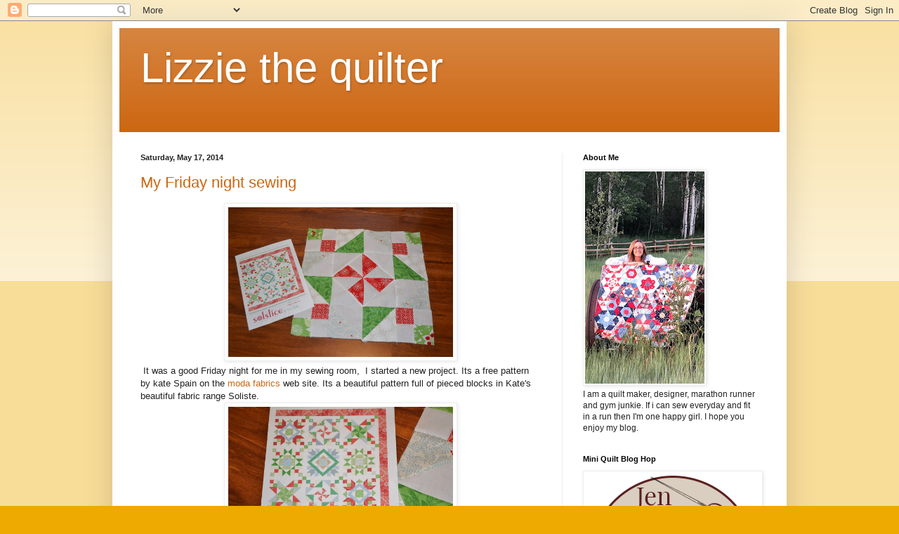

--- FILE ---
content_type: text/html; charset=UTF-8
request_url: https://lizzie-the-quilter.blogspot.com/2014/05/
body_size: 55594
content:
<!DOCTYPE html>
<html class='v2' dir='ltr' lang='en'>
<head>
<link href='https://www.blogger.com/static/v1/widgets/4128112664-css_bundle_v2.css' rel='stylesheet' type='text/css'/>
<meta content='width=1100' name='viewport'/>
<meta content='text/html; charset=UTF-8' http-equiv='Content-Type'/>
<meta content='blogger' name='generator'/>
<link href='https://lizzie-the-quilter.blogspot.com/favicon.ico' rel='icon' type='image/x-icon'/>
<link href='http://lizzie-the-quilter.blogspot.com/2014/05/' rel='canonical'/>
<link rel="alternate" type="application/atom+xml" title="Lizzie the quilter - Atom" href="https://lizzie-the-quilter.blogspot.com/feeds/posts/default" />
<link rel="alternate" type="application/rss+xml" title="Lizzie the quilter - RSS" href="https://lizzie-the-quilter.blogspot.com/feeds/posts/default?alt=rss" />
<link rel="service.post" type="application/atom+xml" title="Lizzie the quilter - Atom" href="https://www.blogger.com/feeds/8087863192547713294/posts/default" />
<!--Can't find substitution for tag [blog.ieCssRetrofitLinks]-->
<meta content='http://lizzie-the-quilter.blogspot.com/2014/05/' property='og:url'/>
<meta content='Lizzie the quilter' property='og:title'/>
<meta content='' property='og:description'/>
<title>Lizzie the quilter: May 2014</title>
<style id='page-skin-1' type='text/css'><!--
/*
-----------------------------------------------
Blogger Template Style
Name:     Simple
Designer: Blogger
URL:      www.blogger.com
----------------------------------------------- */
/* Content
----------------------------------------------- */
body {
font: normal normal 12px Arial, Tahoma, Helvetica, FreeSans, sans-serif;
color: #222222;
background: #eeaa00 none repeat scroll top left;
padding: 0 40px 40px 40px;
}
html body .region-inner {
min-width: 0;
max-width: 100%;
width: auto;
}
h2 {
font-size: 22px;
}
a:link {
text-decoration:none;
color: #cc6611;
}
a:visited {
text-decoration:none;
color: #888888;
}
a:hover {
text-decoration:underline;
color: #ff9900;
}
.body-fauxcolumn-outer .fauxcolumn-inner {
background: transparent url(https://resources.blogblog.com/blogblog/data/1kt/simple/body_gradient_tile_light.png) repeat scroll top left;
_background-image: none;
}
.body-fauxcolumn-outer .cap-top {
position: absolute;
z-index: 1;
height: 400px;
width: 100%;
}
.body-fauxcolumn-outer .cap-top .cap-left {
width: 100%;
background: transparent url(https://resources.blogblog.com/blogblog/data/1kt/simple/gradients_light.png) repeat-x scroll top left;
_background-image: none;
}
.content-outer {
-moz-box-shadow: 0 0 40px rgba(0, 0, 0, .15);
-webkit-box-shadow: 0 0 5px rgba(0, 0, 0, .15);
-goog-ms-box-shadow: 0 0 10px #333333;
box-shadow: 0 0 40px rgba(0, 0, 0, .15);
margin-bottom: 1px;
}
.content-inner {
padding: 10px 10px;
}
.content-inner {
background-color: #ffffff;
}
/* Header
----------------------------------------------- */
.header-outer {
background: #cc6611 url(https://resources.blogblog.com/blogblog/data/1kt/simple/gradients_light.png) repeat-x scroll 0 -400px;
_background-image: none;
}
.Header h1 {
font: normal normal 60px Arial, Tahoma, Helvetica, FreeSans, sans-serif;
color: #ffffff;
text-shadow: 1px 2px 3px rgba(0, 0, 0, .2);
}
.Header h1 a {
color: #ffffff;
}
.Header .description {
font-size: 140%;
color: #ffffff;
}
.header-inner .Header .titlewrapper {
padding: 22px 30px;
}
.header-inner .Header .descriptionwrapper {
padding: 0 30px;
}
/* Tabs
----------------------------------------------- */
.tabs-inner .section:first-child {
border-top: 0 solid #eeeeee;
}
.tabs-inner .section:first-child ul {
margin-top: -0;
border-top: 0 solid #eeeeee;
border-left: 0 solid #eeeeee;
border-right: 0 solid #eeeeee;
}
.tabs-inner .widget ul {
background: #f5f5f5 url(https://resources.blogblog.com/blogblog/data/1kt/simple/gradients_light.png) repeat-x scroll 0 -800px;
_background-image: none;
border-bottom: 1px solid #eeeeee;
margin-top: 0;
margin-left: -30px;
margin-right: -30px;
}
.tabs-inner .widget li a {
display: inline-block;
padding: .6em 1em;
font: normal normal 14px Arial, Tahoma, Helvetica, FreeSans, sans-serif;
color: #999999;
border-left: 1px solid #ffffff;
border-right: 1px solid #eeeeee;
}
.tabs-inner .widget li:first-child a {
border-left: none;
}
.tabs-inner .widget li.selected a, .tabs-inner .widget li a:hover {
color: #000000;
background-color: #eeeeee;
text-decoration: none;
}
/* Columns
----------------------------------------------- */
.main-outer {
border-top: 0 solid #eeeeee;
}
.fauxcolumn-left-outer .fauxcolumn-inner {
border-right: 1px solid #eeeeee;
}
.fauxcolumn-right-outer .fauxcolumn-inner {
border-left: 1px solid #eeeeee;
}
/* Headings
----------------------------------------------- */
div.widget > h2,
div.widget h2.title {
margin: 0 0 1em 0;
font: normal bold 11px Arial, Tahoma, Helvetica, FreeSans, sans-serif;
color: #000000;
}
/* Widgets
----------------------------------------------- */
.widget .zippy {
color: #999999;
text-shadow: 2px 2px 1px rgba(0, 0, 0, .1);
}
.widget .popular-posts ul {
list-style: none;
}
/* Posts
----------------------------------------------- */
h2.date-header {
font: normal bold 11px Arial, Tahoma, Helvetica, FreeSans, sans-serif;
}
.date-header span {
background-color: transparent;
color: #222222;
padding: inherit;
letter-spacing: inherit;
margin: inherit;
}
.main-inner {
padding-top: 30px;
padding-bottom: 30px;
}
.main-inner .column-center-inner {
padding: 0 15px;
}
.main-inner .column-center-inner .section {
margin: 0 15px;
}
.post {
margin: 0 0 25px 0;
}
h3.post-title, .comments h4 {
font: normal normal 22px Arial, Tahoma, Helvetica, FreeSans, sans-serif;
margin: .75em 0 0;
}
.post-body {
font-size: 110%;
line-height: 1.4;
position: relative;
}
.post-body img, .post-body .tr-caption-container, .Profile img, .Image img,
.BlogList .item-thumbnail img {
padding: 2px;
background: #ffffff;
border: 1px solid #eeeeee;
-moz-box-shadow: 1px 1px 5px rgba(0, 0, 0, .1);
-webkit-box-shadow: 1px 1px 5px rgba(0, 0, 0, .1);
box-shadow: 1px 1px 5px rgba(0, 0, 0, .1);
}
.post-body img, .post-body .tr-caption-container {
padding: 5px;
}
.post-body .tr-caption-container {
color: #222222;
}
.post-body .tr-caption-container img {
padding: 0;
background: transparent;
border: none;
-moz-box-shadow: 0 0 0 rgba(0, 0, 0, .1);
-webkit-box-shadow: 0 0 0 rgba(0, 0, 0, .1);
box-shadow: 0 0 0 rgba(0, 0, 0, .1);
}
.post-header {
margin: 0 0 1.5em;
line-height: 1.6;
font-size: 90%;
}
.post-footer {
margin: 20px -2px 0;
padding: 5px 10px;
color: #666666;
background-color: #f9f9f9;
border-bottom: 1px solid #eeeeee;
line-height: 1.6;
font-size: 90%;
}
#comments .comment-author {
padding-top: 1.5em;
border-top: 1px solid #eeeeee;
background-position: 0 1.5em;
}
#comments .comment-author:first-child {
padding-top: 0;
border-top: none;
}
.avatar-image-container {
margin: .2em 0 0;
}
#comments .avatar-image-container img {
border: 1px solid #eeeeee;
}
/* Comments
----------------------------------------------- */
.comments .comments-content .icon.blog-author {
background-repeat: no-repeat;
background-image: url([data-uri]);
}
.comments .comments-content .loadmore a {
border-top: 1px solid #999999;
border-bottom: 1px solid #999999;
}
.comments .comment-thread.inline-thread {
background-color: #f9f9f9;
}
.comments .continue {
border-top: 2px solid #999999;
}
/* Accents
---------------------------------------------- */
.section-columns td.columns-cell {
border-left: 1px solid #eeeeee;
}
.blog-pager {
background: transparent none no-repeat scroll top center;
}
.blog-pager-older-link, .home-link,
.blog-pager-newer-link {
background-color: #ffffff;
padding: 5px;
}
.footer-outer {
border-top: 0 dashed #bbbbbb;
}
/* Mobile
----------------------------------------------- */
body.mobile  {
background-size: auto;
}
.mobile .body-fauxcolumn-outer {
background: transparent none repeat scroll top left;
}
.mobile .body-fauxcolumn-outer .cap-top {
background-size: 100% auto;
}
.mobile .content-outer {
-webkit-box-shadow: 0 0 3px rgba(0, 0, 0, .15);
box-shadow: 0 0 3px rgba(0, 0, 0, .15);
}
.mobile .tabs-inner .widget ul {
margin-left: 0;
margin-right: 0;
}
.mobile .post {
margin: 0;
}
.mobile .main-inner .column-center-inner .section {
margin: 0;
}
.mobile .date-header span {
padding: 0.1em 10px;
margin: 0 -10px;
}
.mobile h3.post-title {
margin: 0;
}
.mobile .blog-pager {
background: transparent none no-repeat scroll top center;
}
.mobile .footer-outer {
border-top: none;
}
.mobile .main-inner, .mobile .footer-inner {
background-color: #ffffff;
}
.mobile-index-contents {
color: #222222;
}
.mobile-link-button {
background-color: #cc6611;
}
.mobile-link-button a:link, .mobile-link-button a:visited {
color: #ffffff;
}
.mobile .tabs-inner .section:first-child {
border-top: none;
}
.mobile .tabs-inner .PageList .widget-content {
background-color: #eeeeee;
color: #000000;
border-top: 1px solid #eeeeee;
border-bottom: 1px solid #eeeeee;
}
.mobile .tabs-inner .PageList .widget-content .pagelist-arrow {
border-left: 1px solid #eeeeee;
}

--></style>
<style id='template-skin-1' type='text/css'><!--
body {
min-width: 960px;
}
.content-outer, .content-fauxcolumn-outer, .region-inner {
min-width: 960px;
max-width: 960px;
_width: 960px;
}
.main-inner .columns {
padding-left: 0;
padding-right: 310px;
}
.main-inner .fauxcolumn-center-outer {
left: 0;
right: 310px;
/* IE6 does not respect left and right together */
_width: expression(this.parentNode.offsetWidth -
parseInt("0") -
parseInt("310px") + 'px');
}
.main-inner .fauxcolumn-left-outer {
width: 0;
}
.main-inner .fauxcolumn-right-outer {
width: 310px;
}
.main-inner .column-left-outer {
width: 0;
right: 100%;
margin-left: -0;
}
.main-inner .column-right-outer {
width: 310px;
margin-right: -310px;
}
#layout {
min-width: 0;
}
#layout .content-outer {
min-width: 0;
width: 800px;
}
#layout .region-inner {
min-width: 0;
width: auto;
}
body#layout div.add_widget {
padding: 8px;
}
body#layout div.add_widget a {
margin-left: 32px;
}
--></style>
<link href='https://www.blogger.com/dyn-css/authorization.css?targetBlogID=8087863192547713294&amp;zx=abacfd1d-ff66-4b81-ad1f-ab25298e37d8' media='none' onload='if(media!=&#39;all&#39;)media=&#39;all&#39;' rel='stylesheet'/><noscript><link href='https://www.blogger.com/dyn-css/authorization.css?targetBlogID=8087863192547713294&amp;zx=abacfd1d-ff66-4b81-ad1f-ab25298e37d8' rel='stylesheet'/></noscript>
<meta name='google-adsense-platform-account' content='ca-host-pub-1556223355139109'/>
<meta name='google-adsense-platform-domain' content='blogspot.com'/>

</head>
<body class='loading variant-bold'>
<div class='navbar section' id='navbar' name='Navbar'><div class='widget Navbar' data-version='1' id='Navbar1'><script type="text/javascript">
    function setAttributeOnload(object, attribute, val) {
      if(window.addEventListener) {
        window.addEventListener('load',
          function(){ object[attribute] = val; }, false);
      } else {
        window.attachEvent('onload', function(){ object[attribute] = val; });
      }
    }
  </script>
<div id="navbar-iframe-container"></div>
<script type="text/javascript" src="https://apis.google.com/js/platform.js"></script>
<script type="text/javascript">
      gapi.load("gapi.iframes:gapi.iframes.style.bubble", function() {
        if (gapi.iframes && gapi.iframes.getContext) {
          gapi.iframes.getContext().openChild({
              url: 'https://www.blogger.com/navbar/8087863192547713294?origin\x3dhttps://lizzie-the-quilter.blogspot.com',
              where: document.getElementById("navbar-iframe-container"),
              id: "navbar-iframe"
          });
        }
      });
    </script><script type="text/javascript">
(function() {
var script = document.createElement('script');
script.type = 'text/javascript';
script.src = '//pagead2.googlesyndication.com/pagead/js/google_top_exp.js';
var head = document.getElementsByTagName('head')[0];
if (head) {
head.appendChild(script);
}})();
</script>
</div></div>
<div class='body-fauxcolumns'>
<div class='fauxcolumn-outer body-fauxcolumn-outer'>
<div class='cap-top'>
<div class='cap-left'></div>
<div class='cap-right'></div>
</div>
<div class='fauxborder-left'>
<div class='fauxborder-right'></div>
<div class='fauxcolumn-inner'>
</div>
</div>
<div class='cap-bottom'>
<div class='cap-left'></div>
<div class='cap-right'></div>
</div>
</div>
</div>
<div class='content'>
<div class='content-fauxcolumns'>
<div class='fauxcolumn-outer content-fauxcolumn-outer'>
<div class='cap-top'>
<div class='cap-left'></div>
<div class='cap-right'></div>
</div>
<div class='fauxborder-left'>
<div class='fauxborder-right'></div>
<div class='fauxcolumn-inner'>
</div>
</div>
<div class='cap-bottom'>
<div class='cap-left'></div>
<div class='cap-right'></div>
</div>
</div>
</div>
<div class='content-outer'>
<div class='content-cap-top cap-top'>
<div class='cap-left'></div>
<div class='cap-right'></div>
</div>
<div class='fauxborder-left content-fauxborder-left'>
<div class='fauxborder-right content-fauxborder-right'></div>
<div class='content-inner'>
<header>
<div class='header-outer'>
<div class='header-cap-top cap-top'>
<div class='cap-left'></div>
<div class='cap-right'></div>
</div>
<div class='fauxborder-left header-fauxborder-left'>
<div class='fauxborder-right header-fauxborder-right'></div>
<div class='region-inner header-inner'>
<div class='header section' id='header' name='Header'><div class='widget Header' data-version='1' id='Header1'>
<div id='header-inner'>
<div class='titlewrapper'>
<h1 class='title'>
<a href='https://lizzie-the-quilter.blogspot.com/'>
Lizzie the quilter
</a>
</h1>
</div>
<div class='descriptionwrapper'>
<p class='description'><span>
</span></p>
</div>
</div>
</div></div>
</div>
</div>
<div class='header-cap-bottom cap-bottom'>
<div class='cap-left'></div>
<div class='cap-right'></div>
</div>
</div>
</header>
<div class='tabs-outer'>
<div class='tabs-cap-top cap-top'>
<div class='cap-left'></div>
<div class='cap-right'></div>
</div>
<div class='fauxborder-left tabs-fauxborder-left'>
<div class='fauxborder-right tabs-fauxborder-right'></div>
<div class='region-inner tabs-inner'>
<div class='tabs no-items section' id='crosscol' name='Cross-Column'></div>
<div class='tabs no-items section' id='crosscol-overflow' name='Cross-Column 2'></div>
</div>
</div>
<div class='tabs-cap-bottom cap-bottom'>
<div class='cap-left'></div>
<div class='cap-right'></div>
</div>
</div>
<div class='main-outer'>
<div class='main-cap-top cap-top'>
<div class='cap-left'></div>
<div class='cap-right'></div>
</div>
<div class='fauxborder-left main-fauxborder-left'>
<div class='fauxborder-right main-fauxborder-right'></div>
<div class='region-inner main-inner'>
<div class='columns fauxcolumns'>
<div class='fauxcolumn-outer fauxcolumn-center-outer'>
<div class='cap-top'>
<div class='cap-left'></div>
<div class='cap-right'></div>
</div>
<div class='fauxborder-left'>
<div class='fauxborder-right'></div>
<div class='fauxcolumn-inner'>
</div>
</div>
<div class='cap-bottom'>
<div class='cap-left'></div>
<div class='cap-right'></div>
</div>
</div>
<div class='fauxcolumn-outer fauxcolumn-left-outer'>
<div class='cap-top'>
<div class='cap-left'></div>
<div class='cap-right'></div>
</div>
<div class='fauxborder-left'>
<div class='fauxborder-right'></div>
<div class='fauxcolumn-inner'>
</div>
</div>
<div class='cap-bottom'>
<div class='cap-left'></div>
<div class='cap-right'></div>
</div>
</div>
<div class='fauxcolumn-outer fauxcolumn-right-outer'>
<div class='cap-top'>
<div class='cap-left'></div>
<div class='cap-right'></div>
</div>
<div class='fauxborder-left'>
<div class='fauxborder-right'></div>
<div class='fauxcolumn-inner'>
</div>
</div>
<div class='cap-bottom'>
<div class='cap-left'></div>
<div class='cap-right'></div>
</div>
</div>
<!-- corrects IE6 width calculation -->
<div class='columns-inner'>
<div class='column-center-outer'>
<div class='column-center-inner'>
<div class='main section' id='main' name='Main'><div class='widget Blog' data-version='1' id='Blog1'>
<div class='blog-posts hfeed'>

          <div class="date-outer">
        
<h2 class='date-header'><span>Saturday, May 17, 2014</span></h2>

          <div class="date-posts">
        
<div class='post-outer'>
<div class='post hentry uncustomized-post-template' itemprop='blogPost' itemscope='itemscope' itemtype='http://schema.org/BlogPosting'>
<meta content='https://blogger.googleusercontent.com/img/b/R29vZ2xl/AVvXsEhEVit1KpwWlHkO4iCrd4YKNi4u0OpqQR-yeC9QpMmsa3OiTjXfKnJ6UEiaWmyGnGN6GN84BKdvp0314E5-M2waSdPjdWHaDRoLw3r_Ica2F-yg9WkG8iDmKqT28PmAxG5C3vO2PQ2f/s1600/DSC_1288.JPG' itemprop='image_url'/>
<meta content='8087863192547713294' itemprop='blogId'/>
<meta content='379641193602401228' itemprop='postId'/>
<a name='379641193602401228'></a>
<h3 class='post-title entry-title' itemprop='name'>
<a href='https://lizzie-the-quilter.blogspot.com/2014/05/my-friday-night-sewing.html'>My Friday night sewing</a>
</h3>
<div class='post-header'>
<div class='post-header-line-1'></div>
</div>
<div class='post-body entry-content' id='post-body-379641193602401228' itemprop='description articleBody'>
<div class="separator" style="clear: both; text-align: center;">
<a href="https://blogger.googleusercontent.com/img/b/R29vZ2xl/AVvXsEhEVit1KpwWlHkO4iCrd4YKNi4u0OpqQR-yeC9QpMmsa3OiTjXfKnJ6UEiaWmyGnGN6GN84BKdvp0314E5-M2waSdPjdWHaDRoLw3r_Ica2F-yg9WkG8iDmKqT28PmAxG5C3vO2PQ2f/s1600/DSC_1288.JPG" imageanchor="1" style="margin-left: 1em; margin-right: 1em;"><img border="0" height="213" src="https://blogger.googleusercontent.com/img/b/R29vZ2xl/AVvXsEhEVit1KpwWlHkO4iCrd4YKNi4u0OpqQR-yeC9QpMmsa3OiTjXfKnJ6UEiaWmyGnGN6GN84BKdvp0314E5-M2waSdPjdWHaDRoLw3r_Ica2F-yg9WkG8iDmKqT28PmAxG5C3vO2PQ2f/s1600/DSC_1288.JPG" width="320" /></a></div>
&nbsp;It was a good Friday night for me in my sewing room, &nbsp;I started a new project. Its a free pattern by kate Spain on the <a href="http://www.modafabrics.com/">moda fabrics</a> web site. Its a beautiful pattern full of pieced blocks in Kate's beautiful fabric range Soliste.<br />
<div class="separator" style="clear: both; text-align: center;">
<a href="https://blogger.googleusercontent.com/img/b/R29vZ2xl/AVvXsEiqiaqxZ7EtmzpdGBf8O_fVASKcH0fVXsxxPUl7NtrBBBq1kw4dZTfADiVvQ1zu_dVRnNQLUsZD9THkbtwwLZYlrK6yQppmlxgfnTSRkkulF80EQSUBmiDY9RYsPjIbu_XYn1b6oQzp/s1600/DSC_1289.JPG" imageanchor="1" style="margin-left: 1em; margin-right: 1em;"><img border="0" height="213" src="https://blogger.googleusercontent.com/img/b/R29vZ2xl/AVvXsEiqiaqxZ7EtmzpdGBf8O_fVASKcH0fVXsxxPUl7NtrBBBq1kw4dZTfADiVvQ1zu_dVRnNQLUsZD9THkbtwwLZYlrK6yQppmlxgfnTSRkkulF80EQSUBmiDY9RYsPjIbu_XYn1b6oQzp/s1600/DSC_1289.JPG" width="320" /></a></div>
&nbsp;I'm going to enjoy this pattern very much.<br />
<div class="separator" style="clear: both; text-align: center;">
<a href="https://blogger.googleusercontent.com/img/b/R29vZ2xl/AVvXsEhpSt8f8lLHLlWhEO5PjAFjsvo_-j6BKLj9uP30shec87j7gxL4eiLwU3vjBP_MkKzok6Op8vCxjClZYLNlFwjzyTgYePtTl5CU6ahhHsnJTsNvX_SLnrbAyyWo1qklHNbv0Z-IhI0F/s1600/DSC_1292.JPG" imageanchor="1" style="margin-left: 1em; margin-right: 1em;"><img border="0" height="213" src="https://blogger.googleusercontent.com/img/b/R29vZ2xl/AVvXsEhpSt8f8lLHLlWhEO5PjAFjsvo_-j6BKLj9uP30shec87j7gxL4eiLwU3vjBP_MkKzok6Op8vCxjClZYLNlFwjzyTgYePtTl5CU6ahhHsnJTsNvX_SLnrbAyyWo1qklHNbv0Z-IhI0F/s1600/DSC_1292.JPG" width="320" /></a></div>
&nbsp;Speaking of patterns I am busy writing up my newest design. So much work goes into pattern writing, some times I &nbsp;really struggle but the more I design &nbsp;the better I will get ( I hope )<br />
<div class="separator" style="clear: both; text-align: center;">
<a href="https://blogger.googleusercontent.com/img/b/R29vZ2xl/AVvXsEg-yfXKN-qubJPs1_Nj0tvxHBtPNZ_HoehNRaH4UE6yEQcNld6X3mAtV4AwDl5pjWMpu33rWWO2BkO0DWuABan6x_q6Oc5yori-0YG152srTcWbDrAC_XOHQmWGK6TZMbaZOw4gmV6S/s1600/DSC_1291.JPG" imageanchor="1" style="margin-left: 1em; margin-right: 1em;"><img border="0" height="213" src="https://blogger.googleusercontent.com/img/b/R29vZ2xl/AVvXsEg-yfXKN-qubJPs1_Nj0tvxHBtPNZ_HoehNRaH4UE6yEQcNld6X3mAtV4AwDl5pjWMpu33rWWO2BkO0DWuABan6x_q6Oc5yori-0YG152srTcWbDrAC_XOHQmWGK6TZMbaZOw4gmV6S/s1600/DSC_1291.JPG" width="320" /></a></div>
&nbsp;I had a very exciting day today. I taught my very first patch work class, I was a bit nervous to start with but the ladies in my class were just the nicest bunch. They soon made &nbsp;the butterflies disappear. Next week I'll take my camera and share some photos of their progress. It was a great day. I bought this lovely Layer cake by Sweet water. I want to make a few boy things which this fabric will be perfect for.<br />
<div class="separator" style="clear: both; text-align: center;">
<a href="https://blogger.googleusercontent.com/img/b/R29vZ2xl/AVvXsEiCXhJiX48W3Itv0USWnCur4oAiXKMk9TpjK0pPjarcdpCX28n696CxJb7Z6c08SE9DipYtG4ORFAnG8EbDrbTapzaZ5hBRywQYA7yu9HDuVFZfyhIQBuZwJRWbftomDHBgp4UWmlae/s1600/DSC_1251.JPG" imageanchor="1" style="margin-left: 1em; margin-right: 1em;"><img border="0" height="213" src="https://blogger.googleusercontent.com/img/b/R29vZ2xl/AVvXsEiCXhJiX48W3Itv0USWnCur4oAiXKMk9TpjK0pPjarcdpCX28n696CxJb7Z6c08SE9DipYtG4ORFAnG8EbDrbTapzaZ5hBRywQYA7yu9HDuVFZfyhIQBuZwJRWbftomDHBgp4UWmlae/s1600/DSC_1251.JPG" width="320" /></a></div>
My on line Friends in stitching group does a birthday swap every year. We are always set a challenge and this year we had to make a black and white bag. I chose a pouch to make my partner, It turned out so well. I just made it up as I went.<br />
<br />
<br />
So after a busy Friday night and Saturday I plan to take it easy tomorrow, do some baking and of course I'll fit in some sewing there somewhere.<br />
<br />
If you would like to see what the other wonderful ladies did for Friday night sewing click <a href="http://www.sugarlanequilts.blogspot.com/">here</a> and click on their names. Youre bound to be very inspired.<br />
<br />
Happy sewing.<br />
<br />
<br />
<div style='clear: both;'></div>
</div>
<div class='post-footer'>
<div class='post-footer-line post-footer-line-1'>
<span class='post-author vcard'>
</span>
<span class='post-timestamp'>
at
<meta content='http://lizzie-the-quilter.blogspot.com/2014/05/my-friday-night-sewing.html' itemprop='url'/>
<a class='timestamp-link' href='https://lizzie-the-quilter.blogspot.com/2014/05/my-friday-night-sewing.html' rel='bookmark' title='permanent link'><abbr class='published' itemprop='datePublished' title='2014-05-17T19:31:00+10:00'>May 17, 2014</abbr></a>
</span>
<span class='post-comment-link'>
<a class='comment-link' href='https://www.blogger.com/comment/fullpage/post/8087863192547713294/379641193602401228' onclick=''>
15 comments:
  </a>
</span>
<span class='post-icons'>
<span class='item-control blog-admin pid-161725002'>
<a href='https://www.blogger.com/post-edit.g?blogID=8087863192547713294&postID=379641193602401228&from=pencil' title='Edit Post'>
<img alt='' class='icon-action' height='18' src='https://resources.blogblog.com/img/icon18_edit_allbkg.gif' width='18'/>
</a>
</span>
</span>
<div class='post-share-buttons goog-inline-block'>
<a class='goog-inline-block share-button sb-email' href='https://www.blogger.com/share-post.g?blogID=8087863192547713294&postID=379641193602401228&target=email' target='_blank' title='Email This'><span class='share-button-link-text'>Email This</span></a><a class='goog-inline-block share-button sb-blog' href='https://www.blogger.com/share-post.g?blogID=8087863192547713294&postID=379641193602401228&target=blog' onclick='window.open(this.href, "_blank", "height=270,width=475"); return false;' target='_blank' title='BlogThis!'><span class='share-button-link-text'>BlogThis!</span></a><a class='goog-inline-block share-button sb-twitter' href='https://www.blogger.com/share-post.g?blogID=8087863192547713294&postID=379641193602401228&target=twitter' target='_blank' title='Share to X'><span class='share-button-link-text'>Share to X</span></a><a class='goog-inline-block share-button sb-facebook' href='https://www.blogger.com/share-post.g?blogID=8087863192547713294&postID=379641193602401228&target=facebook' onclick='window.open(this.href, "_blank", "height=430,width=640"); return false;' target='_blank' title='Share to Facebook'><span class='share-button-link-text'>Share to Facebook</span></a><a class='goog-inline-block share-button sb-pinterest' href='https://www.blogger.com/share-post.g?blogID=8087863192547713294&postID=379641193602401228&target=pinterest' target='_blank' title='Share to Pinterest'><span class='share-button-link-text'>Share to Pinterest</span></a>
</div>
</div>
<div class='post-footer-line post-footer-line-2'>
<span class='post-labels'>
</span>
</div>
<div class='post-footer-line post-footer-line-3'>
<span class='post-location'>
</span>
</div>
</div>
</div>
</div>

          </div></div>
        

          <div class="date-outer">
        
<h2 class='date-header'><span>Sunday, May 11, 2014</span></h2>

          <div class="date-posts">
        
<div class='post-outer'>
<div class='post hentry uncustomized-post-template' itemprop='blogPost' itemscope='itemscope' itemtype='http://schema.org/BlogPosting'>
<meta content='https://blogger.googleusercontent.com/img/b/R29vZ2xl/AVvXsEjwPUibTkGP0qcDRbtt7jA-cqUvG5lAdYecgl0oolZvfXezAGY5a4HS-TG3KInIqPzZpLiOdVGyI62hbx1EdLjSE5nuFDKKiTb9lCDyqVZ7wFgch0aX9y8S9dh9hphYug_QrNNQPSkt/s1600/DSC_1275.JPG' itemprop='image_url'/>
<meta content='8087863192547713294' itemprop='blogId'/>
<meta content='3588010305025281309' itemprop='postId'/>
<a name='3588010305025281309'></a>
<h3 class='post-title entry-title' itemprop='name'>
<a href='https://lizzie-the-quilter.blogspot.com/2014/05/holiday-news.html'>Holiday news</a>
</h3>
<div class='post-header'>
<div class='post-header-line-1'></div>
</div>
<div class='post-body entry-content' id='post-body-3588010305025281309' itemprop='description articleBody'>
<div class="separator" style="clear: both; text-align: center;">
<a href="https://blogger.googleusercontent.com/img/b/R29vZ2xl/AVvXsEjwPUibTkGP0qcDRbtt7jA-cqUvG5lAdYecgl0oolZvfXezAGY5a4HS-TG3KInIqPzZpLiOdVGyI62hbx1EdLjSE5nuFDKKiTb9lCDyqVZ7wFgch0aX9y8S9dh9hphYug_QrNNQPSkt/s1600/DSC_1275.JPG" imageanchor="1" style="margin-left: 1em; margin-right: 1em;"><img border="0" height="213" src="https://blogger.googleusercontent.com/img/b/R29vZ2xl/AVvXsEjwPUibTkGP0qcDRbtt7jA-cqUvG5lAdYecgl0oolZvfXezAGY5a4HS-TG3KInIqPzZpLiOdVGyI62hbx1EdLjSE5nuFDKKiTb9lCDyqVZ7wFgch0aX9y8S9dh9hphYug_QrNNQPSkt/s1600/DSC_1275.JPG" width="320" /></a></div>
&nbsp;I have had a wonderful week away on the Sunshine Coast visiting my parents. My sister lives in Cairns and she came down to see me and spend the week to with her little boy. We had a great time together, lots of shopping was done and plenty of talking into the wee hours of the morning. It was like being home when we were kids sharing a room. &nbsp;I found some fabulous shops in the area, I bought these rulers at a stationary shop, I thought they would look nice in my sewing room.<br />
<div class="separator" style="clear: both; text-align: center;">
<a href="https://blogger.googleusercontent.com/img/b/R29vZ2xl/AVvXsEgH-PkUnnxttteGMF5hS8q4PGLHavBMKYYIAtHkiNpO4vIJl4fcH1EQhBIkr3wwKNOUDA4-HhknQV8Iz4hCbjNxdT2K3NY0tOLm1E_BGxL282emoEO_XakwQvnmfezu_xYZFcvrTshM/s1600/DSC_1277.JPG" imageanchor="1" style="margin-left: 1em; margin-right: 1em;"><img border="0" height="213" src="https://blogger.googleusercontent.com/img/b/R29vZ2xl/AVvXsEgH-PkUnnxttteGMF5hS8q4PGLHavBMKYYIAtHkiNpO4vIJl4fcH1EQhBIkr3wwKNOUDA4-HhknQV8Iz4hCbjNxdT2K3NY0tOLm1E_BGxL282emoEO_XakwQvnmfezu_xYZFcvrTshM/s1600/DSC_1277.JPG" width="320" /></a></div>
&nbsp;I found Spotlight so I had to check that out. I bought a few fat quarters including this recipe print. I thought it was really nice.<br />
<div class="separator" style="clear: both; text-align: center;">
<a href="https://blogger.googleusercontent.com/img/b/R29vZ2xl/AVvXsEi1v6vGnF_t_FKQl427_JNjJtALgGbB4eB_SxR_YgAGWDgcAZ5AphtNr815OWMRXxXv9NA5b-nfZmGIyiEIXo2bQYcg9kT-qtHKxX-9UcDlkVgTw7jd3iwnp5V5VWSruLSK6B0R_pGQ/s1600/DSC_1280.JPG" imageanchor="1" style="margin-left: 1em; margin-right: 1em;"><img border="0" height="213" src="https://blogger.googleusercontent.com/img/b/R29vZ2xl/AVvXsEi1v6vGnF_t_FKQl427_JNjJtALgGbB4eB_SxR_YgAGWDgcAZ5AphtNr815OWMRXxXv9NA5b-nfZmGIyiEIXo2bQYcg9kT-qtHKxX-9UcDlkVgTw7jd3iwnp5V5VWSruLSK6B0R_pGQ/s1600/DSC_1280.JPG" width="320" /></a></div>
&nbsp;In Big W I found these pretties, so I had to buy them. now to think of something to make with them. A baby quilt might be on the cards.<br />
<div class="separator" style="clear: both; text-align: center;">
<a href="https://blogger.googleusercontent.com/img/b/R29vZ2xl/AVvXsEizsZoqvPLxYGC1Ea5QGatq8T0hkkUk9P5PvGLj2OdsJBxxGln2xvFY4QqEACPvfndOaaAB7vDXlKBuMTtSOMNas0V_utgxIwp_jVXG0pkkqQTu4LwZsFw8TFm5HcKW2xWLG3-Ooad4/s1600/DSC_1287.JPG" imageanchor="1" style="margin-left: 1em; margin-right: 1em;"><img border="0" height="213" src="https://blogger.googleusercontent.com/img/b/R29vZ2xl/AVvXsEizsZoqvPLxYGC1Ea5QGatq8T0hkkUk9P5PvGLj2OdsJBxxGln2xvFY4QqEACPvfndOaaAB7vDXlKBuMTtSOMNas0V_utgxIwp_jVXG0pkkqQTu4LwZsFw8TFm5HcKW2xWLG3-Ooad4/s1600/DSC_1287.JPG" width="320" /></a></div>
&nbsp;We went to &nbsp;the best Homewares store , I found these lovely pieces and I just had to have them. I only had carry on luggage so I couldn't buy a real lot. Probably a good thing as there was plenty I wanted.<br />
<div class="separator" style="clear: both; text-align: center;">
<a href="https://blogger.googleusercontent.com/img/b/R29vZ2xl/AVvXsEjTpgy6OTuoscBVuGYqBuqphTpDfI38Wa1WvTXDIho3bm0_q_bDnIhNan9evcDjpVgdEqrYtPynsUH4nqRmiNGQkg_oKYJOJQQ4vVxg_Bs73KIIBqt8YxglY17HJQ75RiXKv78kuBEv/s1600/DSC_1286.JPG" imageanchor="1" style="margin-left: 1em; margin-right: 1em;"><img border="0" height="213" src="https://blogger.googleusercontent.com/img/b/R29vZ2xl/AVvXsEjTpgy6OTuoscBVuGYqBuqphTpDfI38Wa1WvTXDIho3bm0_q_bDnIhNan9evcDjpVgdEqrYtPynsUH4nqRmiNGQkg_oKYJOJQQ4vVxg_Bs73KIIBqt8YxglY17HJQ75RiXKv78kuBEv/s1600/DSC_1286.JPG" width="320" /></a></div>
<br />
<div class="separator" style="clear: both; text-align: center;">
<a href="https://blogger.googleusercontent.com/img/b/R29vZ2xl/AVvXsEiY5iU_TcnH4o_9a0yS5ZR1uh56AmJe6OzXj39_a4eajD55jOh78Omsxvevourg55dH6E990KlQqY54_7J39Qo07UpIabKCvhKOkwL56YBjaRrZ2Oh3nt090HhZul1R3oXaS9EY2OL6/s1600/DSC_1285.JPG" imageanchor="1" style="margin-left: 1em; margin-right: 1em;"><img border="0" height="320" src="https://blogger.googleusercontent.com/img/b/R29vZ2xl/AVvXsEiY5iU_TcnH4o_9a0yS5ZR1uh56AmJe6OzXj39_a4eajD55jOh78Omsxvevourg55dH6E990KlQqY54_7J39Qo07UpIabKCvhKOkwL56YBjaRrZ2Oh3nt090HhZul1R3oXaS9EY2OL6/s1600/DSC_1285.JPG" width="213" /></a></div>
&nbsp;My beautiful boys gave me this <a href="http://www.greengate.dk/blog/">Greengate</a> Jug for mothers day today. I have a nice little collection &nbsp;and its slowly growing.<br />
<div class="separator" style="clear: both; text-align: center;">
<a href="https://blogger.googleusercontent.com/img/b/R29vZ2xl/AVvXsEhtKEK6-CILNBwkgGNU64Lnk-OYMO7WOopbT0fg6_qqUSBL6l_uZvJKP9927ANdeAnR6y8vejhlnHmbEdROTGkdyFjfZQ4Q-0mHBnVx87VM8g_hqgUleEDlimLD8ohLsWtDxK8SyNR6/s1600/DSC_1284.JPG" imageanchor="1" style="margin-left: 1em; margin-right: 1em;"><img border="0" height="213" src="https://blogger.googleusercontent.com/img/b/R29vZ2xl/AVvXsEhtKEK6-CILNBwkgGNU64Lnk-OYMO7WOopbT0fg6_qqUSBL6l_uZvJKP9927ANdeAnR6y8vejhlnHmbEdROTGkdyFjfZQ4Q-0mHBnVx87VM8g_hqgUleEDlimLD8ohLsWtDxK8SyNR6/s1600/DSC_1284.JPG" width="320" /></a></div>
&nbsp;Here is a sneak &nbsp;peek at my newest &nbsp;design, coming to a magazine near you very soon. I'll let you know more details as time gets closer. Do you like it? I'm very happy how it turned out.<br />
<div class="separator" style="clear: both; text-align: center;">
<a href="https://blogger.googleusercontent.com/img/b/R29vZ2xl/AVvXsEjPSFsBmo7gXAMSQuP0Y2TaWEGOlMsFT5Kg4niw4JNZbHE1z3_DEeNaeTfZkPmcmgHZq3FaOPzEuVA-RrzwEUnVE8SQEP5ofuNiGjkGfszUraVt-wxqO2pQbGM_qomiHx43MWIdqOjR/s1600/DSC_1283.JPG" imageanchor="1" style="margin-left: 1em; margin-right: 1em;"><img border="0" height="320" src="https://blogger.googleusercontent.com/img/b/R29vZ2xl/AVvXsEjPSFsBmo7gXAMSQuP0Y2TaWEGOlMsFT5Kg4niw4JNZbHE1z3_DEeNaeTfZkPmcmgHZq3FaOPzEuVA-RrzwEUnVE8SQEP5ofuNiGjkGfszUraVt-wxqO2pQbGM_qomiHx43MWIdqOjR/s1600/DSC_1283.JPG" width="213" /></a></div>
When I arrived home from Queensland late last night I &nbsp;had this baby waiting for me, I couldn't wait to look and touch it today. <a href="http://www.patchworksplus.com.au/">Miss Kate</a> is a beautiful range, I can't wait to cut it up and start sewing.<br />
<br />
So thats all my news for this week, I love going on holidays but I love coming home just as much, especially when I have my boys at home waiting for me.<br />
<br />
Happy Mothers Day to all mums out there, I hope you had a wonderful day.<br />
<br />
Until next time, Happy Quilting.
<div style='clear: both;'></div>
</div>
<div class='post-footer'>
<div class='post-footer-line post-footer-line-1'>
<span class='post-author vcard'>
</span>
<span class='post-timestamp'>
at
<meta content='http://lizzie-the-quilter.blogspot.com/2014/05/holiday-news.html' itemprop='url'/>
<a class='timestamp-link' href='https://lizzie-the-quilter.blogspot.com/2014/05/holiday-news.html' rel='bookmark' title='permanent link'><abbr class='published' itemprop='datePublished' title='2014-05-11T18:10:00+10:00'>May 11, 2014</abbr></a>
</span>
<span class='post-comment-link'>
<a class='comment-link' href='https://www.blogger.com/comment/fullpage/post/8087863192547713294/3588010305025281309' onclick=''>
10 comments:
  </a>
</span>
<span class='post-icons'>
<span class='item-control blog-admin pid-161725002'>
<a href='https://www.blogger.com/post-edit.g?blogID=8087863192547713294&postID=3588010305025281309&from=pencil' title='Edit Post'>
<img alt='' class='icon-action' height='18' src='https://resources.blogblog.com/img/icon18_edit_allbkg.gif' width='18'/>
</a>
</span>
</span>
<div class='post-share-buttons goog-inline-block'>
<a class='goog-inline-block share-button sb-email' href='https://www.blogger.com/share-post.g?blogID=8087863192547713294&postID=3588010305025281309&target=email' target='_blank' title='Email This'><span class='share-button-link-text'>Email This</span></a><a class='goog-inline-block share-button sb-blog' href='https://www.blogger.com/share-post.g?blogID=8087863192547713294&postID=3588010305025281309&target=blog' onclick='window.open(this.href, "_blank", "height=270,width=475"); return false;' target='_blank' title='BlogThis!'><span class='share-button-link-text'>BlogThis!</span></a><a class='goog-inline-block share-button sb-twitter' href='https://www.blogger.com/share-post.g?blogID=8087863192547713294&postID=3588010305025281309&target=twitter' target='_blank' title='Share to X'><span class='share-button-link-text'>Share to X</span></a><a class='goog-inline-block share-button sb-facebook' href='https://www.blogger.com/share-post.g?blogID=8087863192547713294&postID=3588010305025281309&target=facebook' onclick='window.open(this.href, "_blank", "height=430,width=640"); return false;' target='_blank' title='Share to Facebook'><span class='share-button-link-text'>Share to Facebook</span></a><a class='goog-inline-block share-button sb-pinterest' href='https://www.blogger.com/share-post.g?blogID=8087863192547713294&postID=3588010305025281309&target=pinterest' target='_blank' title='Share to Pinterest'><span class='share-button-link-text'>Share to Pinterest</span></a>
</div>
</div>
<div class='post-footer-line post-footer-line-2'>
<span class='post-labels'>
</span>
</div>
<div class='post-footer-line post-footer-line-3'>
<span class='post-location'>
</span>
</div>
</div>
</div>
</div>

          </div></div>
        

          <div class="date-outer">
        
<h2 class='date-header'><span>Saturday, May 3, 2014</span></h2>

          <div class="date-posts">
        
<div class='post-outer'>
<div class='post hentry uncustomized-post-template' itemprop='blogPost' itemscope='itemscope' itemtype='http://schema.org/BlogPosting'>
<meta content='https://blogger.googleusercontent.com/img/b/R29vZ2xl/AVvXsEiZJIOhonNfX14vFMlZzk4dVuhWZm9SnU1wsK8wU918T86njuPghhQ3wHCzBSOec-dNhoA1GHxrsDaTjGvmGGSL8IL-gAxvwJ2NNK_S4_BBY33U8FinafkeFG6F7ekM7XHda1nfrg6Z/s1600/DSC_1269.JPG' itemprop='image_url'/>
<meta content='8087863192547713294' itemprop='blogId'/>
<meta content='7752172368917559144' itemprop='postId'/>
<a name='7752172368917559144'></a>
<h3 class='post-title entry-title' itemprop='name'>
<a href='https://lizzie-the-quilter.blogspot.com/2014/05/friday-night-sewing-results.html'>Friday Night sewing results</a>
</h3>
<div class='post-header'>
<div class='post-header-line-1'></div>
</div>
<div class='post-body entry-content' id='post-body-7752172368917559144' itemprop='description articleBody'>
<div class="separator" style="clear: both; text-align: center;">
<a href="https://blogger.googleusercontent.com/img/b/R29vZ2xl/AVvXsEiZJIOhonNfX14vFMlZzk4dVuhWZm9SnU1wsK8wU918T86njuPghhQ3wHCzBSOec-dNhoA1GHxrsDaTjGvmGGSL8IL-gAxvwJ2NNK_S4_BBY33U8FinafkeFG6F7ekM7XHda1nfrg6Z/s1600/DSC_1269.JPG" imageanchor="1" style="margin-left: 1em; margin-right: 1em;"><img border="0" height="213" src="https://blogger.googleusercontent.com/img/b/R29vZ2xl/AVvXsEiZJIOhonNfX14vFMlZzk4dVuhWZm9SnU1wsK8wU918T86njuPghhQ3wHCzBSOec-dNhoA1GHxrsDaTjGvmGGSL8IL-gAxvwJ2NNK_S4_BBY33U8FinafkeFG6F7ekM7XHda1nfrg6Z/s1600/DSC_1269.JPG" width="320" /></a></div>
&nbsp;I was busy quilting last night , what did you all get up to? Hubby and the boys watched the footy &nbsp;so it was the perfect opportunity for some time in my sewing room. This project is for a magazine and its my newest design. I have loved making it.<br />
<div class="separator" style="clear: both; text-align: center;">
<a href="https://blogger.googleusercontent.com/img/b/R29vZ2xl/AVvXsEipKdoknr4b8kedN4mfK_ITK5y9Hs-kVJv-vVCyL2yHChFKkv1ytG-t_2i_T-hWSfwffgKS1MTMfv7XKW39i2t-VAyuQDMXiJwQzZdeCTBrw0h1H-hHba0rqc-Yozsnhew54LSbrxcm/s1600/DSC_1271.JPG" imageanchor="1" style="margin-left: 1em; margin-right: 1em;"><img border="0" height="213" src="https://blogger.googleusercontent.com/img/b/R29vZ2xl/AVvXsEipKdoknr4b8kedN4mfK_ITK5y9Hs-kVJv-vVCyL2yHChFKkv1ytG-t_2i_T-hWSfwffgKS1MTMfv7XKW39i2t-VAyuQDMXiJwQzZdeCTBrw0h1H-hHba0rqc-Yozsnhew54LSbrxcm/s1600/DSC_1271.JPG" width="320" /></a>&nbsp;I liked to add a touch of stitchery to my projects, I think it makes them more unique to me. &nbsp;Do you like it so far?&nbsp;</div>
<div class="separator" style="clear: both; text-align: center;">
<a href="https://blogger.googleusercontent.com/img/b/R29vZ2xl/AVvXsEgL8GCi5os6Kx8CkRUVgvp986IiTqkpXm_WWczARkulApZ2Du2seJ0FRWxouZY5Xf2Y2s7DOVytubJ-1tF9LqPyKMMcexV1L4cD12Vwt7h4UZTqjzZs_XjHBsZTkU5ehSYZrNYzpOTL/s1600/DSC_1270.JPG" imageanchor="1" style="margin-left: 1em; margin-right: 1em;"><img border="0" height="213" src="https://blogger.googleusercontent.com/img/b/R29vZ2xl/AVvXsEgL8GCi5os6Kx8CkRUVgvp986IiTqkpXm_WWczARkulApZ2Du2seJ0FRWxouZY5Xf2Y2s7DOVytubJ-1tF9LqPyKMMcexV1L4cD12Vwt7h4UZTqjzZs_XjHBsZTkU5ehSYZrNYzpOTL/s1600/DSC_1270.JPG" width="320" /></a></div>
&nbsp;I wish I could show you more but as time gets closer I'll tell you more about it.<br />
<div class="separator" style="clear: both; text-align: center;">
<a href="https://blogger.googleusercontent.com/img/b/R29vZ2xl/AVvXsEjAy4QtBATOFWHWtjwYnBqjtMC5aH7buxnGD0fCyArqbQzFA_vtpNKq3rW8SA_9DAzu646f_zwtRM6ZNbsWPi5W3_dH-4nGVKDp0fXVlqdqnJ_mY1d87yYXoFrPufIe_WZN6yur_IPz/s1600/DSC_1263.JPG" imageanchor="1" style="margin-left: 1em; margin-right: 1em;"><img border="0" height="213" src="https://blogger.googleusercontent.com/img/b/R29vZ2xl/AVvXsEjAy4QtBATOFWHWtjwYnBqjtMC5aH7buxnGD0fCyArqbQzFA_vtpNKq3rW8SA_9DAzu646f_zwtRM6ZNbsWPi5W3_dH-4nGVKDp0fXVlqdqnJ_mY1d87yYXoFrPufIe_WZN6yur_IPz/s1600/DSC_1263.JPG" width="320" /></a></div>
&nbsp;I think I showed you my new key fob &nbsp;before, it was a quick and fun &nbsp;project to make. I have lots more ideas for these babies.<br />
<div class="separator" style="clear: both; text-align: center;">
<a href="https://blogger.googleusercontent.com/img/b/R29vZ2xl/AVvXsEgZPYCmfXJ1-fN1D-to7sr_sNzQBlNQSDm88ZouP29jz3GUHDPbIW_0gevqAQlQFUFkk0dVvdNo11wqWXEoujxjW-cdYJQkjeuUF-07q1jQv8KPmML2R_PdnjkUTCeii6DurtYzNN-I/s1600/DSC_1273.JPG" imageanchor="1" style="margin-left: 1em; margin-right: 1em;"><img border="0" height="213" src="https://blogger.googleusercontent.com/img/b/R29vZ2xl/AVvXsEgZPYCmfXJ1-fN1D-to7sr_sNzQBlNQSDm88ZouP29jz3GUHDPbIW_0gevqAQlQFUFkk0dVvdNo11wqWXEoujxjW-cdYJQkjeuUF-07q1jQv8KPmML2R_PdnjkUTCeii6DurtYzNN-I/s1600/DSC_1273.JPG" width="320" /></a></div>
I also framed my Nat Bird stitchery. I do love her designs.<br />
<br />
<br />
I'm going on holiday for a week tomorrow to Queensland to visit my parents, I can't wait to get there and feel the warm sun. Its cold in Tassie now, we have the fire on most nights so I'll welcome the change. I am also &nbsp;really looking foreward to just going for a run each day on the beach. I get a bit bored going the same run at home.<br />
<br />
I hope you all have a fabulous weekend.<br />
If you would like to see what else everyone &nbsp;was sewing last night click <a href="http://www.stitchingcubbyhole.blogspot.com/">here</a> and go to the list of names.
<div style='clear: both;'></div>
</div>
<div class='post-footer'>
<div class='post-footer-line post-footer-line-1'>
<span class='post-author vcard'>
</span>
<span class='post-timestamp'>
at
<meta content='http://lizzie-the-quilter.blogspot.com/2014/05/friday-night-sewing-results.html' itemprop='url'/>
<a class='timestamp-link' href='https://lizzie-the-quilter.blogspot.com/2014/05/friday-night-sewing-results.html' rel='bookmark' title='permanent link'><abbr class='published' itemprop='datePublished' title='2014-05-03T14:47:00+10:00'>May 03, 2014</abbr></a>
</span>
<span class='post-comment-link'>
<a class='comment-link' href='https://www.blogger.com/comment/fullpage/post/8087863192547713294/7752172368917559144' onclick=''>
22 comments:
  </a>
</span>
<span class='post-icons'>
<span class='item-control blog-admin pid-161725002'>
<a href='https://www.blogger.com/post-edit.g?blogID=8087863192547713294&postID=7752172368917559144&from=pencil' title='Edit Post'>
<img alt='' class='icon-action' height='18' src='https://resources.blogblog.com/img/icon18_edit_allbkg.gif' width='18'/>
</a>
</span>
</span>
<div class='post-share-buttons goog-inline-block'>
<a class='goog-inline-block share-button sb-email' href='https://www.blogger.com/share-post.g?blogID=8087863192547713294&postID=7752172368917559144&target=email' target='_blank' title='Email This'><span class='share-button-link-text'>Email This</span></a><a class='goog-inline-block share-button sb-blog' href='https://www.blogger.com/share-post.g?blogID=8087863192547713294&postID=7752172368917559144&target=blog' onclick='window.open(this.href, "_blank", "height=270,width=475"); return false;' target='_blank' title='BlogThis!'><span class='share-button-link-text'>BlogThis!</span></a><a class='goog-inline-block share-button sb-twitter' href='https://www.blogger.com/share-post.g?blogID=8087863192547713294&postID=7752172368917559144&target=twitter' target='_blank' title='Share to X'><span class='share-button-link-text'>Share to X</span></a><a class='goog-inline-block share-button sb-facebook' href='https://www.blogger.com/share-post.g?blogID=8087863192547713294&postID=7752172368917559144&target=facebook' onclick='window.open(this.href, "_blank", "height=430,width=640"); return false;' target='_blank' title='Share to Facebook'><span class='share-button-link-text'>Share to Facebook</span></a><a class='goog-inline-block share-button sb-pinterest' href='https://www.blogger.com/share-post.g?blogID=8087863192547713294&postID=7752172368917559144&target=pinterest' target='_blank' title='Share to Pinterest'><span class='share-button-link-text'>Share to Pinterest</span></a>
</div>
</div>
<div class='post-footer-line post-footer-line-2'>
<span class='post-labels'>
</span>
</div>
<div class='post-footer-line post-footer-line-3'>
<span class='post-location'>
</span>
</div>
</div>
</div>
</div>

        </div></div>
      
</div>
<div class='blog-pager' id='blog-pager'>
<span id='blog-pager-newer-link'>
<a class='blog-pager-newer-link' href='https://lizzie-the-quilter.blogspot.com/search?updated-max=2016-07-24T11:54:00%2B10:00&amp;max-results=100&amp;reverse-paginate=true' id='Blog1_blog-pager-newer-link' title='Newer Posts'>Newer Posts</a>
</span>
<span id='blog-pager-older-link'>
<a class='blog-pager-older-link' href='https://lizzie-the-quilter.blogspot.com/search?updated-max=2014-05-03T14:47:00%2B10:00' id='Blog1_blog-pager-older-link' title='Older Posts'>Older Posts</a>
</span>
<a class='home-link' href='https://lizzie-the-quilter.blogspot.com/'>Home</a>
</div>
<div class='clear'></div>
<div class='blog-feeds'>
<div class='feed-links'>
Subscribe to:
<a class='feed-link' href='https://lizzie-the-quilter.blogspot.com/feeds/posts/default' target='_blank' type='application/atom+xml'>Comments (Atom)</a>
</div>
</div>
</div><div class='widget FeaturedPost' data-version='1' id='FeaturedPost1'>
<div class='post-summary'>
<h3><a href='https://lizzie-the-quilter.blogspot.com/2018/09/the-big-5-0.html'>The big 5 0</a></h3>
<p>
  &#160;Well its been a very fun week for me. Last Saturday I turned 50. It was a fun day of celebrations followed by a wonderful dinner with 30 ...
</p>
<img class='image' src='https://blogger.googleusercontent.com/img/b/R29vZ2xl/AVvXsEjW80J_mend2vYdxDobea4_DqMzJ7ammdqUyqaXejlHsVQvNpKBTTGn25N2BhEwvcKPYhzQ6OWWnoSzAII9kLdVPWlHboUpOXaHGJCZnLsL0zMT-RPFtZQH1N8mzhV6GmdevsGJxrNh/s320/jacob.jpg'/>
</div>
<style type='text/css'>
    .image {
      width: 100%;
    }
  </style>
<div class='clear'></div>
</div><div class='widget PopularPosts' data-version='1' id='PopularPosts1'>
<div class='widget-content popular-posts'>
<ul>
<li>
<div class='item-content'>
<div class='item-thumbnail'>
<a href='https://lizzie-the-quilter.blogspot.com/2018/08/a-long-time.html' target='_blank'>
<img alt='' border='0' src='https://blogger.googleusercontent.com/img/b/R29vZ2xl/AVvXsEhYtv5h6BK4Hu0ZXOAmC9AAXuuvaB4leC2b2LWZmT3BfegRGnAq50L26gJPvMKEd6SieIvluObS9gxINs2raFZwxf3gEGTlG5PwUOoc59Pr_JJTex7OOwoG_Q-Z8ggF621H8kWJPKF5/w72-h72-p-k-no-nu/quilt+3.jpg'/>
</a>
</div>
<div class='item-title'><a href='https://lizzie-the-quilter.blogspot.com/2018/08/a-long-time.html'>A Long time</a></div>
<div class='item-snippet'>  Hi there, remember me. Its been so long since I did a blog post I&#39;m having to learn all over again. There have been some major changes...</div>
</div>
<div style='clear: both;'></div>
</li>
<li>
<div class='item-content'>
<div class='item-thumbnail'>
<a href='https://lizzie-the-quilter.blogspot.com/2013/08/exciting-times.html' target='_blank'>
<img alt='' border='0' src='https://blogger.googleusercontent.com/img/b/R29vZ2xl/AVvXsEjauZJ1M-gb-aOZjJeraC_soI5hqjqIXwfM9PNBtthO83Rf_2wHrgqoy1xPTfnJZYqj1Mx1t2Exxc2s1EUVZ0DzumZvAG8kYOosdI3MuTnzpH0TT35iikSIkTiFfjWOY1MqUHN_IkLC/w72-h72-p-k-no-nu/lees+photos+2452130.jpg'/>
</a>
</div>
<div class='item-title'><a href='https://lizzie-the-quilter.blogspot.com/2013/08/exciting-times.html'>Exciting times.</a></div>
<div class='item-snippet'>  &#160;Its not very often I do a mid week post but I couldn&#39;t wait to share my exciting news with you all. My very first design has been pub...</div>
</div>
<div style='clear: both;'></div>
</li>
<li>
<div class='item-content'>
<div class='item-thumbnail'>
<a href='https://lizzie-the-quilter.blogspot.com/2011/03/long-weekend-of-sewing.html' target='_blank'>
<img alt='' border='0' src='https://blogger.googleusercontent.com/img/b/R29vZ2xl/AVvXsEgMUocFkimMHn0ZiiQaivubKWOhQUG67JL1q4ON9s5dnIuW5gxRMKMR1l-CnfXJS9WV9b-9SkrfcH2i0xna79i9ZTI5tv1qBLvHQAZPagO0aLX2cJEjjy0CPzdKII0Fl0xo6txPgkfWqr9D/w72-h72-p-k-no-nu/lees+photos+954.jpg'/>
</a>
</div>
<div class='item-title'><a href='https://lizzie-the-quilter.blogspot.com/2011/03/long-weekend-of-sewing.html'>Long weekend of sewing</a></div>
<div class='item-snippet'>I have had a wonderful long weekend, the weather was beautiful, my children were busy and I got lots of sewing done. On Saturday afternoon I...</div>
</div>
<div style='clear: both;'></div>
</li>
</ul>
<div class='clear'></div>
</div>
</div></div>
</div>
</div>
<div class='column-left-outer'>
<div class='column-left-inner'>
<aside>
</aside>
</div>
</div>
<div class='column-right-outer'>
<div class='column-right-inner'>
<aside>
<div class='sidebar section' id='sidebar-right-1'>
<div class='widget Image' data-version='1' id='Image1'>
<h2>About Me</h2>
<div class='widget-content'>
<img alt='About Me' height='302' id='Image1_img' src='https://blogger.googleusercontent.com/img/b/R29vZ2xl/AVvXsEi25aMVPoRytN1LLJlw1DiNRa6dPrrXI79whX5WqPraroIlp-nJ-l8vsp2Sqzkat_IU2n2BOoE9JyiHk47MOfBQVlED4_bF4LhReQIQ2ZYFfPkKgpGkUq9QBAF-rrD1XxuUs3BFW_Sb/s302/Quilt+1.jpg' width='170'/>
<br/>
<span class='caption'>I am a quilt maker, designer, marathon runner and gym junkie. If i can sew everyday and fit in a run then I'm one happy girl. I hope you enjoy my blog.</span>
</div>
<div class='clear'></div>
</div><div class='widget Image' data-version='1' id='Image2'>
<h2>Mini Quilt Blog Hop</h2>
<div class='widget-content'>
<a href='https://colorcreatingandquilting.blogspot.com.au/2017/02/jen-and-jans-mini-blog-hop-and-quilt.html?showComment=1487218079125#c7192392410281679437'>
<img alt='Mini Quilt Blog Hop' height='250' id='Image2_img' src='https://blogger.googleusercontent.com/img/b/R29vZ2xl/AVvXsEjHRCNI3yVbaO_9_ufM0S6lB9lvI1q6xvdD5q4gkRSTPEKIroAAGnJtan7grFwev-Y4X1CQ4WxbAsyn0Iep2zrjI8iZ8vQL_es__W4GYeymyhIB_bCse_xjTlnAZKQFjz0_BnXZcdM7/s1600/jen-jans-mini-blog-hop.png' width='250'/>
</a>
<br/>
</div>
<div class='clear'></div>
</div><div class='widget Image' data-version='1' id='Image3'>
<h2>..</h2>
<div class='widget-content'>
<a href='https://www.etsy.com/shop/LizzieTheQuilter?ref=search_shop_redirect'>
<img alt='..' height='113' id='Image3_img' src='https://blogger.googleusercontent.com/img/b/R29vZ2xl/AVvXsEjxhpprKULw-1GmON2oRoW5WqPvFZxBEiCU3_KVNV18D9ipl6DiomqWDweILYlE6MBiXpeVjaMKq8QuEuptkjk9NXquWlpmUSa001dS5mg5nYwmtJwrP8TQb4YnanfhQ-g5rrcHEhd_/s1600-r/DSC_3540.JPG' width='170'/>
</a>
<br/>
<span class='caption'>Visit my Etsy Shop..</span>
</div>
<div class='clear'></div>
</div><div class='widget Image' data-version='1' id='Image4'>
<h2>.</h2>
<div class='widget-content'>
<a href='https://www.facebook.com/patchworkandstitching'>
<img alt='.' height='232' id='Image4_img' src='https://blogger.googleusercontent.com/img/b/R29vZ2xl/AVvXsEjvnCmY2acm_NgJ6r1U4VI1M8kH_PAEfKlsw6o38QfMq9_F_9zfpfZa5CPFCZ4STAHE05pDJonWpe4nX9gIgztKRyhswdSWHEsIoaU9YB9BmUfSQnabBrgRy10eL4ut_77Tw8r9vIHl/s1600/PWS+15-2+button.jpg' width='170'/>
</a>
<br/>
</div>
<div class='clear'></div>
</div><div class='widget Image' data-version='1' id='Image5'>
<h2>.</h2>
<div class='widget-content'>
<a href='https://www.facebook.com/patchworkandstitching'>
<img alt='.' height='170' id='Image5_img' src='https://blogger.googleusercontent.com/img/b/R29vZ2xl/AVvXsEi0X7DTETZ-h0wewE2UQgFpK3_MgTph_acpgFQTk1gbKa8RWxBWfE09xuiLvzhJPbKJ474Eu8nFGQZ0CRWZZpgAH2WfxACMnCelbeF1yhu_MXIIGptIMvYPHh9Nn_u0yXzZG5zDUovj/s170/PWS+15-1+button+%25281%2529.jpg' width='125'/>
</a>
<br/>
</div>
<div class='clear'></div>
</div><div class='widget Image' data-version='1' id='Image6'>
<h2>.</h2>
<div class='widget-content'>
<a href='https://www.facebook.com/patchworkandstitching'>
<img alt='.' height='234' id='Image6_img' src='https://blogger.googleusercontent.com/img/b/R29vZ2xl/AVvXsEh0IRo8rnqNF5o-ttMWqP1KEuXFuI8Yu-rZ8IaTk_JFog9mgSbynxetFgRl6ipavCjWgfFLeTZnQKfPaLJvnGkD_LUz8H2JBlLXFrJmHzf1m1Sfyuf0Dyj4W04cYdyb0GhPx_jyLuUS/s1600/PWS+14-12+button.jpg' width='170'/>
</a>
<br/>
</div>
<div class='clear'></div>
</div><div class='widget Image' data-version='1' id='Image7'>
<h2>See my design in here</h2>
<div class='widget-content'>
<a href='https://www.facebook.com/patchworkandstitching'>
<img alt='See my design in here' height='163' id='Image7_img' src='https://blogger.googleusercontent.com/img/b/R29vZ2xl/AVvXsEj2qfe1b2kvZnXT8dSDoFmP-mT5C612xKbnWRi7AfQemnnTOpgl96L7nwNxIqix092awMwAeR8y8e6SXijNV-fpjDgW70_k8cXSo9DbkoNz15cHbML3yrZngbWX1yVRuWYyr7tZRJ9Q/s1600/PWS+14-9+button+2.JPG' width='120'/>
</a>
<br/>
</div>
<div class='clear'></div>
</div><div class='widget Image' data-version='1' id='Image8'>
<div class='widget-content'>
<a href='http://www.facebook.com/patchworkandstitching'>
<img alt='' height='170' id='Image8_img' src='https://blogger.googleusercontent.com/img/b/R29vZ2xl/AVvXsEjN7km3qaVY5ek9VqDdwo-7hCT0Ah7HhptT7g2xM8k15jUXhrEManq1thG8vdkVnMkdZDqsSvUsWp7vxrdfE6gEbeA7DyNtdxjoXBYVn7BeWyKTm-B2_id32mnhqyi8HMM9JoJoUXb5/s170/PWS+14-7+blog+button.jpg' width='123'/>
</a>
<br/>
</div>
<div class='clear'></div>
</div><div class='widget Image' data-version='1' id='Image9'>
<div class='widget-content'>
<a href='http://www.handmadebyheidi.blogspot.com.au/'>
<img alt='' height='160' id='Image9_img' src='https://blogger.googleusercontent.com/img/b/R29vZ2xl/AVvXsEgBtCtg6avV_ilwUfyqQVtGpuExd5AVqNe48PrVkZpGJ3hN1YL5j2QgY_kAu5KBEEQceu-RuKjG7euotHPnXQQY3_EfVeyctVYUVd-8pAvePOIOoYt0ADz1yDq_1Umb9cNKsgivbvIJ5xMP/s170/FNSIButton.jpg' width='159'/>
</a>
<br/>
</div>
<div class='clear'></div>
</div><div class='widget Image' data-version='1' id='Image10'>
<div class='widget-content'>
<a href='http://www.rileyblakedesigns.com/'>
<img alt='' height='87' id='Image10_img' src='https://blogger.googleusercontent.com/img/b/R29vZ2xl/AVvXsEi9GTIbzHynC06KqSZlRW38owxUFz2SUrVC94n-Ri5f9EC_oAVlri-cOxY7Nn6fVxKwmqwT6qq-l-nNfA8ohfkbBo4pn9SloaXf0S9IMNxeftgVCJAcSpsy_s7fEnKTAoMWIAbkrt04Xysu/s170/logo.png' width='170'/>
</a>
<br/>
</div>
<div class='clear'></div>
</div><div class='widget Image' data-version='1' id='Image11'>
<h2>Friday night with friends.</h2>
<div class='widget-content'>
<a href='http://stitchingcubbyhole.blogspot.com.au/p/friday-night-with-friends.html'>
<img alt='Friday night with friends.' height='170' id='Image11_img' src='https://blogger.googleusercontent.com/img/b/R29vZ2xl/AVvXsEglOLixbdT3KEPHRgyTehXfEIwMvRoNtHFidns0bWvMfPM6nitFc2IOnddtjRvrYh8_eUfghc2tVVsRYoSXR_W-a-IrVXH1Sl4O0Ck-BJC6jNU-B8ICRr5kpl9wWl650hvo9LAvS5HLqvhX/s170/FnwF+%25282%2529.jpg' width='145'/>
</a>
<br/>
</div>
<div class='clear'></div>
</div><div class='widget Image' data-version='1' id='Image12'>
<div class='widget-content'>
<a href='http://pinterest.com/leannemilsom/'>
<img alt='' height='26' id='Image12_img' src='https://blogger.googleusercontent.com/img/b/R29vZ2xl/AVvXsEhYjmxhzk3cWIQuqU2EQIJZ9piywhqPTMV_MvUyDWYIScL6-yl5Y9_e5DHdAc8FHmYOQjD8N4u7-dIDFH69Mlx3ASUtYwg-E3wK6oNuHz7AG3XvTpzH5PyS8e2pBqyoELs-ykAXeOiol7Ea/s170/follow-on-pinterest-button.png' width='156'/>
</a>
<br/>
</div>
<div class='clear'></div>
</div><div class='widget Image' data-version='1' id='Image13'>
<div class='widget-content'>
<a href='http://www.cathkidston.co.uk/Default.aspx?extcam=linkshare_affiliate'>
<img alt='' height='60' id='Image13_img' src='https://blogger.googleusercontent.com/img/b/R29vZ2xl/AVvXsEgUAs62g4npb0POVO8XC0TTzXv-lkvjEoOxvM5woOMWe45otyKlndJQHdgB3wNUfJrrrLWKbH0TBQ5xkzOeoqeB58zoCAtUyoNa5Yv9EVIwqX6whuqfsgTpnRg2PsSCWcugmhkz73xiLNtR/s170/LOGO120x60blue.jpg' width='120'/>
</a>
<br/>
</div>
<div class='clear'></div>
</div><div class='widget Image' data-version='1' id='Image14'>
<h2>I am a member of the Vignette Hexagon Quilt Blog</h2>
<div class='widget-content'>
<a href='http://thevignettehexagonquilt.blogspot.com/'>
<img alt='I am a member of the Vignette Hexagon Quilt Blog' height='170' id='Image14_img' src='https://blogger.googleusercontent.com/img/b/R29vZ2xl/AVvXsEhexclt0jjgUN-WTCQxH2qGm4QpXQDkBmQymxXo9yyc8ytqkVNWUdbPPW663WNa3rxyS81hLWPOZZAwfjDJtwBtF5lf6NTcYBP4Eo_6CDZtX9MSNmwe2zrGcVdaNB0Jdy_Arxfk-uNHWwuS/s170/Hexagon+Button.jpg' width='146'/>
</a>
<br/>
</div>
<div class='clear'></div>
</div><div class='widget BlogArchive' data-version='1' id='BlogArchive1'>
<h2>Blog Archive</h2>
<div class='widget-content'>
<div id='ArchiveList'>
<div id='BlogArchive1_ArchiveList'>
<ul class='hierarchy'>
<li class='archivedate collapsed'>
<a class='toggle' href='javascript:void(0)'>
<span class='zippy'>

        &#9658;&#160;
      
</span>
</a>
<a class='post-count-link' href='https://lizzie-the-quilter.blogspot.com/2018/'>
2018
</a>
<span class='post-count' dir='ltr'>(4)</span>
<ul class='hierarchy'>
<li class='archivedate collapsed'>
<a class='toggle' href='javascript:void(0)'>
<span class='zippy'>

        &#9658;&#160;
      
</span>
</a>
<a class='post-count-link' href='https://lizzie-the-quilter.blogspot.com/2018/09/'>
September
</a>
<span class='post-count' dir='ltr'>(1)</span>
</li>
</ul>
<ul class='hierarchy'>
<li class='archivedate collapsed'>
<a class='toggle' href='javascript:void(0)'>
<span class='zippy'>

        &#9658;&#160;
      
</span>
</a>
<a class='post-count-link' href='https://lizzie-the-quilter.blogspot.com/2018/08/'>
August
</a>
<span class='post-count' dir='ltr'>(1)</span>
</li>
</ul>
<ul class='hierarchy'>
<li class='archivedate collapsed'>
<a class='toggle' href='javascript:void(0)'>
<span class='zippy'>

        &#9658;&#160;
      
</span>
</a>
<a class='post-count-link' href='https://lizzie-the-quilter.blogspot.com/2018/04/'>
April
</a>
<span class='post-count' dir='ltr'>(1)</span>
</li>
</ul>
<ul class='hierarchy'>
<li class='archivedate collapsed'>
<a class='toggle' href='javascript:void(0)'>
<span class='zippy'>

        &#9658;&#160;
      
</span>
</a>
<a class='post-count-link' href='https://lizzie-the-quilter.blogspot.com/2018/01/'>
January
</a>
<span class='post-count' dir='ltr'>(1)</span>
</li>
</ul>
</li>
</ul>
<ul class='hierarchy'>
<li class='archivedate collapsed'>
<a class='toggle' href='javascript:void(0)'>
<span class='zippy'>

        &#9658;&#160;
      
</span>
</a>
<a class='post-count-link' href='https://lizzie-the-quilter.blogspot.com/2017/'>
2017
</a>
<span class='post-count' dir='ltr'>(20)</span>
<ul class='hierarchy'>
<li class='archivedate collapsed'>
<a class='toggle' href='javascript:void(0)'>
<span class='zippy'>

        &#9658;&#160;
      
</span>
</a>
<a class='post-count-link' href='https://lizzie-the-quilter.blogspot.com/2017/12/'>
December
</a>
<span class='post-count' dir='ltr'>(1)</span>
</li>
</ul>
<ul class='hierarchy'>
<li class='archivedate collapsed'>
<a class='toggle' href='javascript:void(0)'>
<span class='zippy'>

        &#9658;&#160;
      
</span>
</a>
<a class='post-count-link' href='https://lizzie-the-quilter.blogspot.com/2017/11/'>
November
</a>
<span class='post-count' dir='ltr'>(2)</span>
</li>
</ul>
<ul class='hierarchy'>
<li class='archivedate collapsed'>
<a class='toggle' href='javascript:void(0)'>
<span class='zippy'>

        &#9658;&#160;
      
</span>
</a>
<a class='post-count-link' href='https://lizzie-the-quilter.blogspot.com/2017/10/'>
October
</a>
<span class='post-count' dir='ltr'>(1)</span>
</li>
</ul>
<ul class='hierarchy'>
<li class='archivedate collapsed'>
<a class='toggle' href='javascript:void(0)'>
<span class='zippy'>

        &#9658;&#160;
      
</span>
</a>
<a class='post-count-link' href='https://lizzie-the-quilter.blogspot.com/2017/09/'>
September
</a>
<span class='post-count' dir='ltr'>(1)</span>
</li>
</ul>
<ul class='hierarchy'>
<li class='archivedate collapsed'>
<a class='toggle' href='javascript:void(0)'>
<span class='zippy'>

        &#9658;&#160;
      
</span>
</a>
<a class='post-count-link' href='https://lizzie-the-quilter.blogspot.com/2017/08/'>
August
</a>
<span class='post-count' dir='ltr'>(1)</span>
</li>
</ul>
<ul class='hierarchy'>
<li class='archivedate collapsed'>
<a class='toggle' href='javascript:void(0)'>
<span class='zippy'>

        &#9658;&#160;
      
</span>
</a>
<a class='post-count-link' href='https://lizzie-the-quilter.blogspot.com/2017/07/'>
July
</a>
<span class='post-count' dir='ltr'>(1)</span>
</li>
</ul>
<ul class='hierarchy'>
<li class='archivedate collapsed'>
<a class='toggle' href='javascript:void(0)'>
<span class='zippy'>

        &#9658;&#160;
      
</span>
</a>
<a class='post-count-link' href='https://lizzie-the-quilter.blogspot.com/2017/06/'>
June
</a>
<span class='post-count' dir='ltr'>(2)</span>
</li>
</ul>
<ul class='hierarchy'>
<li class='archivedate collapsed'>
<a class='toggle' href='javascript:void(0)'>
<span class='zippy'>

        &#9658;&#160;
      
</span>
</a>
<a class='post-count-link' href='https://lizzie-the-quilter.blogspot.com/2017/05/'>
May
</a>
<span class='post-count' dir='ltr'>(2)</span>
</li>
</ul>
<ul class='hierarchy'>
<li class='archivedate collapsed'>
<a class='toggle' href='javascript:void(0)'>
<span class='zippy'>

        &#9658;&#160;
      
</span>
</a>
<a class='post-count-link' href='https://lizzie-the-quilter.blogspot.com/2017/04/'>
April
</a>
<span class='post-count' dir='ltr'>(2)</span>
</li>
</ul>
<ul class='hierarchy'>
<li class='archivedate collapsed'>
<a class='toggle' href='javascript:void(0)'>
<span class='zippy'>

        &#9658;&#160;
      
</span>
</a>
<a class='post-count-link' href='https://lizzie-the-quilter.blogspot.com/2017/03/'>
March
</a>
<span class='post-count' dir='ltr'>(2)</span>
</li>
</ul>
<ul class='hierarchy'>
<li class='archivedate collapsed'>
<a class='toggle' href='javascript:void(0)'>
<span class='zippy'>

        &#9658;&#160;
      
</span>
</a>
<a class='post-count-link' href='https://lizzie-the-quilter.blogspot.com/2017/02/'>
February
</a>
<span class='post-count' dir='ltr'>(2)</span>
</li>
</ul>
<ul class='hierarchy'>
<li class='archivedate collapsed'>
<a class='toggle' href='javascript:void(0)'>
<span class='zippy'>

        &#9658;&#160;
      
</span>
</a>
<a class='post-count-link' href='https://lizzie-the-quilter.blogspot.com/2017/01/'>
January
</a>
<span class='post-count' dir='ltr'>(3)</span>
</li>
</ul>
</li>
</ul>
<ul class='hierarchy'>
<li class='archivedate collapsed'>
<a class='toggle' href='javascript:void(0)'>
<span class='zippy'>

        &#9658;&#160;
      
</span>
</a>
<a class='post-count-link' href='https://lizzie-the-quilter.blogspot.com/2016/'>
2016
</a>
<span class='post-count' dir='ltr'>(36)</span>
<ul class='hierarchy'>
<li class='archivedate collapsed'>
<a class='toggle' href='javascript:void(0)'>
<span class='zippy'>

        &#9658;&#160;
      
</span>
</a>
<a class='post-count-link' href='https://lizzie-the-quilter.blogspot.com/2016/12/'>
December
</a>
<span class='post-count' dir='ltr'>(2)</span>
</li>
</ul>
<ul class='hierarchy'>
<li class='archivedate collapsed'>
<a class='toggle' href='javascript:void(0)'>
<span class='zippy'>

        &#9658;&#160;
      
</span>
</a>
<a class='post-count-link' href='https://lizzie-the-quilter.blogspot.com/2016/11/'>
November
</a>
<span class='post-count' dir='ltr'>(3)</span>
</li>
</ul>
<ul class='hierarchy'>
<li class='archivedate collapsed'>
<a class='toggle' href='javascript:void(0)'>
<span class='zippy'>

        &#9658;&#160;
      
</span>
</a>
<a class='post-count-link' href='https://lizzie-the-quilter.blogspot.com/2016/10/'>
October
</a>
<span class='post-count' dir='ltr'>(3)</span>
</li>
</ul>
<ul class='hierarchy'>
<li class='archivedate collapsed'>
<a class='toggle' href='javascript:void(0)'>
<span class='zippy'>

        &#9658;&#160;
      
</span>
</a>
<a class='post-count-link' href='https://lizzie-the-quilter.blogspot.com/2016/09/'>
September
</a>
<span class='post-count' dir='ltr'>(3)</span>
</li>
</ul>
<ul class='hierarchy'>
<li class='archivedate collapsed'>
<a class='toggle' href='javascript:void(0)'>
<span class='zippy'>

        &#9658;&#160;
      
</span>
</a>
<a class='post-count-link' href='https://lizzie-the-quilter.blogspot.com/2016/08/'>
August
</a>
<span class='post-count' dir='ltr'>(3)</span>
</li>
</ul>
<ul class='hierarchy'>
<li class='archivedate collapsed'>
<a class='toggle' href='javascript:void(0)'>
<span class='zippy'>

        &#9658;&#160;
      
</span>
</a>
<a class='post-count-link' href='https://lizzie-the-quilter.blogspot.com/2016/07/'>
July
</a>
<span class='post-count' dir='ltr'>(3)</span>
</li>
</ul>
<ul class='hierarchy'>
<li class='archivedate collapsed'>
<a class='toggle' href='javascript:void(0)'>
<span class='zippy'>

        &#9658;&#160;
      
</span>
</a>
<a class='post-count-link' href='https://lizzie-the-quilter.blogspot.com/2016/06/'>
June
</a>
<span class='post-count' dir='ltr'>(3)</span>
</li>
</ul>
<ul class='hierarchy'>
<li class='archivedate collapsed'>
<a class='toggle' href='javascript:void(0)'>
<span class='zippy'>

        &#9658;&#160;
      
</span>
</a>
<a class='post-count-link' href='https://lizzie-the-quilter.blogspot.com/2016/05/'>
May
</a>
<span class='post-count' dir='ltr'>(3)</span>
</li>
</ul>
<ul class='hierarchy'>
<li class='archivedate collapsed'>
<a class='toggle' href='javascript:void(0)'>
<span class='zippy'>

        &#9658;&#160;
      
</span>
</a>
<a class='post-count-link' href='https://lizzie-the-quilter.blogspot.com/2016/04/'>
April
</a>
<span class='post-count' dir='ltr'>(3)</span>
</li>
</ul>
<ul class='hierarchy'>
<li class='archivedate collapsed'>
<a class='toggle' href='javascript:void(0)'>
<span class='zippy'>

        &#9658;&#160;
      
</span>
</a>
<a class='post-count-link' href='https://lizzie-the-quilter.blogspot.com/2016/03/'>
March
</a>
<span class='post-count' dir='ltr'>(2)</span>
</li>
</ul>
<ul class='hierarchy'>
<li class='archivedate collapsed'>
<a class='toggle' href='javascript:void(0)'>
<span class='zippy'>

        &#9658;&#160;
      
</span>
</a>
<a class='post-count-link' href='https://lizzie-the-quilter.blogspot.com/2016/02/'>
February
</a>
<span class='post-count' dir='ltr'>(2)</span>
</li>
</ul>
<ul class='hierarchy'>
<li class='archivedate collapsed'>
<a class='toggle' href='javascript:void(0)'>
<span class='zippy'>

        &#9658;&#160;
      
</span>
</a>
<a class='post-count-link' href='https://lizzie-the-quilter.blogspot.com/2016/01/'>
January
</a>
<span class='post-count' dir='ltr'>(6)</span>
</li>
</ul>
</li>
</ul>
<ul class='hierarchy'>
<li class='archivedate collapsed'>
<a class='toggle' href='javascript:void(0)'>
<span class='zippy'>

        &#9658;&#160;
      
</span>
</a>
<a class='post-count-link' href='https://lizzie-the-quilter.blogspot.com/2015/'>
2015
</a>
<span class='post-count' dir='ltr'>(49)</span>
<ul class='hierarchy'>
<li class='archivedate collapsed'>
<a class='toggle' href='javascript:void(0)'>
<span class='zippy'>

        &#9658;&#160;
      
</span>
</a>
<a class='post-count-link' href='https://lizzie-the-quilter.blogspot.com/2015/12/'>
December
</a>
<span class='post-count' dir='ltr'>(4)</span>
</li>
</ul>
<ul class='hierarchy'>
<li class='archivedate collapsed'>
<a class='toggle' href='javascript:void(0)'>
<span class='zippy'>

        &#9658;&#160;
      
</span>
</a>
<a class='post-count-link' href='https://lizzie-the-quilter.blogspot.com/2015/11/'>
November
</a>
<span class='post-count' dir='ltr'>(4)</span>
</li>
</ul>
<ul class='hierarchy'>
<li class='archivedate collapsed'>
<a class='toggle' href='javascript:void(0)'>
<span class='zippy'>

        &#9658;&#160;
      
</span>
</a>
<a class='post-count-link' href='https://lizzie-the-quilter.blogspot.com/2015/10/'>
October
</a>
<span class='post-count' dir='ltr'>(4)</span>
</li>
</ul>
<ul class='hierarchy'>
<li class='archivedate collapsed'>
<a class='toggle' href='javascript:void(0)'>
<span class='zippy'>

        &#9658;&#160;
      
</span>
</a>
<a class='post-count-link' href='https://lizzie-the-quilter.blogspot.com/2015/09/'>
September
</a>
<span class='post-count' dir='ltr'>(4)</span>
</li>
</ul>
<ul class='hierarchy'>
<li class='archivedate collapsed'>
<a class='toggle' href='javascript:void(0)'>
<span class='zippy'>

        &#9658;&#160;
      
</span>
</a>
<a class='post-count-link' href='https://lizzie-the-quilter.blogspot.com/2015/08/'>
August
</a>
<span class='post-count' dir='ltr'>(5)</span>
</li>
</ul>
<ul class='hierarchy'>
<li class='archivedate collapsed'>
<a class='toggle' href='javascript:void(0)'>
<span class='zippy'>

        &#9658;&#160;
      
</span>
</a>
<a class='post-count-link' href='https://lizzie-the-quilter.blogspot.com/2015/07/'>
July
</a>
<span class='post-count' dir='ltr'>(4)</span>
</li>
</ul>
<ul class='hierarchy'>
<li class='archivedate collapsed'>
<a class='toggle' href='javascript:void(0)'>
<span class='zippy'>

        &#9658;&#160;
      
</span>
</a>
<a class='post-count-link' href='https://lizzie-the-quilter.blogspot.com/2015/06/'>
June
</a>
<span class='post-count' dir='ltr'>(3)</span>
</li>
</ul>
<ul class='hierarchy'>
<li class='archivedate collapsed'>
<a class='toggle' href='javascript:void(0)'>
<span class='zippy'>

        &#9658;&#160;
      
</span>
</a>
<a class='post-count-link' href='https://lizzie-the-quilter.blogspot.com/2015/05/'>
May
</a>
<span class='post-count' dir='ltr'>(3)</span>
</li>
</ul>
<ul class='hierarchy'>
<li class='archivedate collapsed'>
<a class='toggle' href='javascript:void(0)'>
<span class='zippy'>

        &#9658;&#160;
      
</span>
</a>
<a class='post-count-link' href='https://lizzie-the-quilter.blogspot.com/2015/04/'>
April
</a>
<span class='post-count' dir='ltr'>(5)</span>
</li>
</ul>
<ul class='hierarchy'>
<li class='archivedate collapsed'>
<a class='toggle' href='javascript:void(0)'>
<span class='zippy'>

        &#9658;&#160;
      
</span>
</a>
<a class='post-count-link' href='https://lizzie-the-quilter.blogspot.com/2015/03/'>
March
</a>
<span class='post-count' dir='ltr'>(4)</span>
</li>
</ul>
<ul class='hierarchy'>
<li class='archivedate collapsed'>
<a class='toggle' href='javascript:void(0)'>
<span class='zippy'>

        &#9658;&#160;
      
</span>
</a>
<a class='post-count-link' href='https://lizzie-the-quilter.blogspot.com/2015/02/'>
February
</a>
<span class='post-count' dir='ltr'>(4)</span>
</li>
</ul>
<ul class='hierarchy'>
<li class='archivedate collapsed'>
<a class='toggle' href='javascript:void(0)'>
<span class='zippy'>

        &#9658;&#160;
      
</span>
</a>
<a class='post-count-link' href='https://lizzie-the-quilter.blogspot.com/2015/01/'>
January
</a>
<span class='post-count' dir='ltr'>(5)</span>
</li>
</ul>
</li>
</ul>
<ul class='hierarchy'>
<li class='archivedate expanded'>
<a class='toggle' href='javascript:void(0)'>
<span class='zippy toggle-open'>

        &#9660;&#160;
      
</span>
</a>
<a class='post-count-link' href='https://lizzie-the-quilter.blogspot.com/2014/'>
2014
</a>
<span class='post-count' dir='ltr'>(53)</span>
<ul class='hierarchy'>
<li class='archivedate collapsed'>
<a class='toggle' href='javascript:void(0)'>
<span class='zippy'>

        &#9658;&#160;
      
</span>
</a>
<a class='post-count-link' href='https://lizzie-the-quilter.blogspot.com/2014/12/'>
December
</a>
<span class='post-count' dir='ltr'>(4)</span>
</li>
</ul>
<ul class='hierarchy'>
<li class='archivedate collapsed'>
<a class='toggle' href='javascript:void(0)'>
<span class='zippy'>

        &#9658;&#160;
      
</span>
</a>
<a class='post-count-link' href='https://lizzie-the-quilter.blogspot.com/2014/11/'>
November
</a>
<span class='post-count' dir='ltr'>(6)</span>
</li>
</ul>
<ul class='hierarchy'>
<li class='archivedate collapsed'>
<a class='toggle' href='javascript:void(0)'>
<span class='zippy'>

        &#9658;&#160;
      
</span>
</a>
<a class='post-count-link' href='https://lizzie-the-quilter.blogspot.com/2014/10/'>
October
</a>
<span class='post-count' dir='ltr'>(2)</span>
</li>
</ul>
<ul class='hierarchy'>
<li class='archivedate collapsed'>
<a class='toggle' href='javascript:void(0)'>
<span class='zippy'>

        &#9658;&#160;
      
</span>
</a>
<a class='post-count-link' href='https://lizzie-the-quilter.blogspot.com/2014/09/'>
September
</a>
<span class='post-count' dir='ltr'>(5)</span>
</li>
</ul>
<ul class='hierarchy'>
<li class='archivedate collapsed'>
<a class='toggle' href='javascript:void(0)'>
<span class='zippy'>

        &#9658;&#160;
      
</span>
</a>
<a class='post-count-link' href='https://lizzie-the-quilter.blogspot.com/2014/08/'>
August
</a>
<span class='post-count' dir='ltr'>(5)</span>
</li>
</ul>
<ul class='hierarchy'>
<li class='archivedate collapsed'>
<a class='toggle' href='javascript:void(0)'>
<span class='zippy'>

        &#9658;&#160;
      
</span>
</a>
<a class='post-count-link' href='https://lizzie-the-quilter.blogspot.com/2014/07/'>
July
</a>
<span class='post-count' dir='ltr'>(4)</span>
</li>
</ul>
<ul class='hierarchy'>
<li class='archivedate collapsed'>
<a class='toggle' href='javascript:void(0)'>
<span class='zippy'>

        &#9658;&#160;
      
</span>
</a>
<a class='post-count-link' href='https://lizzie-the-quilter.blogspot.com/2014/06/'>
June
</a>
<span class='post-count' dir='ltr'>(4)</span>
</li>
</ul>
<ul class='hierarchy'>
<li class='archivedate expanded'>
<a class='toggle' href='javascript:void(0)'>
<span class='zippy toggle-open'>

        &#9660;&#160;
      
</span>
</a>
<a class='post-count-link' href='https://lizzie-the-quilter.blogspot.com/2014/05/'>
May
</a>
<span class='post-count' dir='ltr'>(3)</span>
<ul class='posts'>
<li><a href='https://lizzie-the-quilter.blogspot.com/2014/05/my-friday-night-sewing.html'>My Friday night sewing</a></li>
<li><a href='https://lizzie-the-quilter.blogspot.com/2014/05/holiday-news.html'>Holiday news</a></li>
<li><a href='https://lizzie-the-quilter.blogspot.com/2014/05/friday-night-sewing-results.html'>Friday Night sewing results</a></li>
</ul>
</li>
</ul>
<ul class='hierarchy'>
<li class='archivedate collapsed'>
<a class='toggle' href='javascript:void(0)'>
<span class='zippy'>

        &#9658;&#160;
      
</span>
</a>
<a class='post-count-link' href='https://lizzie-the-quilter.blogspot.com/2014/04/'>
April
</a>
<span class='post-count' dir='ltr'>(4)</span>
</li>
</ul>
<ul class='hierarchy'>
<li class='archivedate collapsed'>
<a class='toggle' href='javascript:void(0)'>
<span class='zippy'>

        &#9658;&#160;
      
</span>
</a>
<a class='post-count-link' href='https://lizzie-the-quilter.blogspot.com/2014/03/'>
March
</a>
<span class='post-count' dir='ltr'>(5)</span>
</li>
</ul>
<ul class='hierarchy'>
<li class='archivedate collapsed'>
<a class='toggle' href='javascript:void(0)'>
<span class='zippy'>

        &#9658;&#160;
      
</span>
</a>
<a class='post-count-link' href='https://lizzie-the-quilter.blogspot.com/2014/02/'>
February
</a>
<span class='post-count' dir='ltr'>(5)</span>
</li>
</ul>
<ul class='hierarchy'>
<li class='archivedate collapsed'>
<a class='toggle' href='javascript:void(0)'>
<span class='zippy'>

        &#9658;&#160;
      
</span>
</a>
<a class='post-count-link' href='https://lizzie-the-quilter.blogspot.com/2014/01/'>
January
</a>
<span class='post-count' dir='ltr'>(6)</span>
</li>
</ul>
</li>
</ul>
<ul class='hierarchy'>
<li class='archivedate collapsed'>
<a class='toggle' href='javascript:void(0)'>
<span class='zippy'>

        &#9658;&#160;
      
</span>
</a>
<a class='post-count-link' href='https://lizzie-the-quilter.blogspot.com/2013/'>
2013
</a>
<span class='post-count' dir='ltr'>(85)</span>
<ul class='hierarchy'>
<li class='archivedate collapsed'>
<a class='toggle' href='javascript:void(0)'>
<span class='zippy'>

        &#9658;&#160;
      
</span>
</a>
<a class='post-count-link' href='https://lizzie-the-quilter.blogspot.com/2013/12/'>
December
</a>
<span class='post-count' dir='ltr'>(7)</span>
</li>
</ul>
<ul class='hierarchy'>
<li class='archivedate collapsed'>
<a class='toggle' href='javascript:void(0)'>
<span class='zippy'>

        &#9658;&#160;
      
</span>
</a>
<a class='post-count-link' href='https://lizzie-the-quilter.blogspot.com/2013/11/'>
November
</a>
<span class='post-count' dir='ltr'>(4)</span>
</li>
</ul>
<ul class='hierarchy'>
<li class='archivedate collapsed'>
<a class='toggle' href='javascript:void(0)'>
<span class='zippy'>

        &#9658;&#160;
      
</span>
</a>
<a class='post-count-link' href='https://lizzie-the-quilter.blogspot.com/2013/10/'>
October
</a>
<span class='post-count' dir='ltr'>(7)</span>
</li>
</ul>
<ul class='hierarchy'>
<li class='archivedate collapsed'>
<a class='toggle' href='javascript:void(0)'>
<span class='zippy'>

        &#9658;&#160;
      
</span>
</a>
<a class='post-count-link' href='https://lizzie-the-quilter.blogspot.com/2013/09/'>
September
</a>
<span class='post-count' dir='ltr'>(1)</span>
</li>
</ul>
<ul class='hierarchy'>
<li class='archivedate collapsed'>
<a class='toggle' href='javascript:void(0)'>
<span class='zippy'>

        &#9658;&#160;
      
</span>
</a>
<a class='post-count-link' href='https://lizzie-the-quilter.blogspot.com/2013/08/'>
August
</a>
<span class='post-count' dir='ltr'>(7)</span>
</li>
</ul>
<ul class='hierarchy'>
<li class='archivedate collapsed'>
<a class='toggle' href='javascript:void(0)'>
<span class='zippy'>

        &#9658;&#160;
      
</span>
</a>
<a class='post-count-link' href='https://lizzie-the-quilter.blogspot.com/2013/07/'>
July
</a>
<span class='post-count' dir='ltr'>(6)</span>
</li>
</ul>
<ul class='hierarchy'>
<li class='archivedate collapsed'>
<a class='toggle' href='javascript:void(0)'>
<span class='zippy'>

        &#9658;&#160;
      
</span>
</a>
<a class='post-count-link' href='https://lizzie-the-quilter.blogspot.com/2013/06/'>
June
</a>
<span class='post-count' dir='ltr'>(7)</span>
</li>
</ul>
<ul class='hierarchy'>
<li class='archivedate collapsed'>
<a class='toggle' href='javascript:void(0)'>
<span class='zippy'>

        &#9658;&#160;
      
</span>
</a>
<a class='post-count-link' href='https://lizzie-the-quilter.blogspot.com/2013/05/'>
May
</a>
<span class='post-count' dir='ltr'>(6)</span>
</li>
</ul>
<ul class='hierarchy'>
<li class='archivedate collapsed'>
<a class='toggle' href='javascript:void(0)'>
<span class='zippy'>

        &#9658;&#160;
      
</span>
</a>
<a class='post-count-link' href='https://lizzie-the-quilter.blogspot.com/2013/04/'>
April
</a>
<span class='post-count' dir='ltr'>(8)</span>
</li>
</ul>
<ul class='hierarchy'>
<li class='archivedate collapsed'>
<a class='toggle' href='javascript:void(0)'>
<span class='zippy'>

        &#9658;&#160;
      
</span>
</a>
<a class='post-count-link' href='https://lizzie-the-quilter.blogspot.com/2013/03/'>
March
</a>
<span class='post-count' dir='ltr'>(11)</span>
</li>
</ul>
<ul class='hierarchy'>
<li class='archivedate collapsed'>
<a class='toggle' href='javascript:void(0)'>
<span class='zippy'>

        &#9658;&#160;
      
</span>
</a>
<a class='post-count-link' href='https://lizzie-the-quilter.blogspot.com/2013/02/'>
February
</a>
<span class='post-count' dir='ltr'>(8)</span>
</li>
</ul>
<ul class='hierarchy'>
<li class='archivedate collapsed'>
<a class='toggle' href='javascript:void(0)'>
<span class='zippy'>

        &#9658;&#160;
      
</span>
</a>
<a class='post-count-link' href='https://lizzie-the-quilter.blogspot.com/2013/01/'>
January
</a>
<span class='post-count' dir='ltr'>(13)</span>
</li>
</ul>
</li>
</ul>
<ul class='hierarchy'>
<li class='archivedate collapsed'>
<a class='toggle' href='javascript:void(0)'>
<span class='zippy'>

        &#9658;&#160;
      
</span>
</a>
<a class='post-count-link' href='https://lizzie-the-quilter.blogspot.com/2012/'>
2012
</a>
<span class='post-count' dir='ltr'>(80)</span>
<ul class='hierarchy'>
<li class='archivedate collapsed'>
<a class='toggle' href='javascript:void(0)'>
<span class='zippy'>

        &#9658;&#160;
      
</span>
</a>
<a class='post-count-link' href='https://lizzie-the-quilter.blogspot.com/2012/12/'>
December
</a>
<span class='post-count' dir='ltr'>(10)</span>
</li>
</ul>
<ul class='hierarchy'>
<li class='archivedate collapsed'>
<a class='toggle' href='javascript:void(0)'>
<span class='zippy'>

        &#9658;&#160;
      
</span>
</a>
<a class='post-count-link' href='https://lizzie-the-quilter.blogspot.com/2012/11/'>
November
</a>
<span class='post-count' dir='ltr'>(7)</span>
</li>
</ul>
<ul class='hierarchy'>
<li class='archivedate collapsed'>
<a class='toggle' href='javascript:void(0)'>
<span class='zippy'>

        &#9658;&#160;
      
</span>
</a>
<a class='post-count-link' href='https://lizzie-the-quilter.blogspot.com/2012/10/'>
October
</a>
<span class='post-count' dir='ltr'>(5)</span>
</li>
</ul>
<ul class='hierarchy'>
<li class='archivedate collapsed'>
<a class='toggle' href='javascript:void(0)'>
<span class='zippy'>

        &#9658;&#160;
      
</span>
</a>
<a class='post-count-link' href='https://lizzie-the-quilter.blogspot.com/2012/09/'>
September
</a>
<span class='post-count' dir='ltr'>(7)</span>
</li>
</ul>
<ul class='hierarchy'>
<li class='archivedate collapsed'>
<a class='toggle' href='javascript:void(0)'>
<span class='zippy'>

        &#9658;&#160;
      
</span>
</a>
<a class='post-count-link' href='https://lizzie-the-quilter.blogspot.com/2012/08/'>
August
</a>
<span class='post-count' dir='ltr'>(6)</span>
</li>
</ul>
<ul class='hierarchy'>
<li class='archivedate collapsed'>
<a class='toggle' href='javascript:void(0)'>
<span class='zippy'>

        &#9658;&#160;
      
</span>
</a>
<a class='post-count-link' href='https://lizzie-the-quilter.blogspot.com/2012/07/'>
July
</a>
<span class='post-count' dir='ltr'>(5)</span>
</li>
</ul>
<ul class='hierarchy'>
<li class='archivedate collapsed'>
<a class='toggle' href='javascript:void(0)'>
<span class='zippy'>

        &#9658;&#160;
      
</span>
</a>
<a class='post-count-link' href='https://lizzie-the-quilter.blogspot.com/2012/06/'>
June
</a>
<span class='post-count' dir='ltr'>(6)</span>
</li>
</ul>
<ul class='hierarchy'>
<li class='archivedate collapsed'>
<a class='toggle' href='javascript:void(0)'>
<span class='zippy'>

        &#9658;&#160;
      
</span>
</a>
<a class='post-count-link' href='https://lizzie-the-quilter.blogspot.com/2012/05/'>
May
</a>
<span class='post-count' dir='ltr'>(6)</span>
</li>
</ul>
<ul class='hierarchy'>
<li class='archivedate collapsed'>
<a class='toggle' href='javascript:void(0)'>
<span class='zippy'>

        &#9658;&#160;
      
</span>
</a>
<a class='post-count-link' href='https://lizzie-the-quilter.blogspot.com/2012/04/'>
April
</a>
<span class='post-count' dir='ltr'>(7)</span>
</li>
</ul>
<ul class='hierarchy'>
<li class='archivedate collapsed'>
<a class='toggle' href='javascript:void(0)'>
<span class='zippy'>

        &#9658;&#160;
      
</span>
</a>
<a class='post-count-link' href='https://lizzie-the-quilter.blogspot.com/2012/03/'>
March
</a>
<span class='post-count' dir='ltr'>(5)</span>
</li>
</ul>
<ul class='hierarchy'>
<li class='archivedate collapsed'>
<a class='toggle' href='javascript:void(0)'>
<span class='zippy'>

        &#9658;&#160;
      
</span>
</a>
<a class='post-count-link' href='https://lizzie-the-quilter.blogspot.com/2012/02/'>
February
</a>
<span class='post-count' dir='ltr'>(7)</span>
</li>
</ul>
<ul class='hierarchy'>
<li class='archivedate collapsed'>
<a class='toggle' href='javascript:void(0)'>
<span class='zippy'>

        &#9658;&#160;
      
</span>
</a>
<a class='post-count-link' href='https://lizzie-the-quilter.blogspot.com/2012/01/'>
January
</a>
<span class='post-count' dir='ltr'>(9)</span>
</li>
</ul>
</li>
</ul>
<ul class='hierarchy'>
<li class='archivedate collapsed'>
<a class='toggle' href='javascript:void(0)'>
<span class='zippy'>

        &#9658;&#160;
      
</span>
</a>
<a class='post-count-link' href='https://lizzie-the-quilter.blogspot.com/2011/'>
2011
</a>
<span class='post-count' dir='ltr'>(101)</span>
<ul class='hierarchy'>
<li class='archivedate collapsed'>
<a class='toggle' href='javascript:void(0)'>
<span class='zippy'>

        &#9658;&#160;
      
</span>
</a>
<a class='post-count-link' href='https://lizzie-the-quilter.blogspot.com/2011/12/'>
December
</a>
<span class='post-count' dir='ltr'>(9)</span>
</li>
</ul>
<ul class='hierarchy'>
<li class='archivedate collapsed'>
<a class='toggle' href='javascript:void(0)'>
<span class='zippy'>

        &#9658;&#160;
      
</span>
</a>
<a class='post-count-link' href='https://lizzie-the-quilter.blogspot.com/2011/11/'>
November
</a>
<span class='post-count' dir='ltr'>(9)</span>
</li>
</ul>
<ul class='hierarchy'>
<li class='archivedate collapsed'>
<a class='toggle' href='javascript:void(0)'>
<span class='zippy'>

        &#9658;&#160;
      
</span>
</a>
<a class='post-count-link' href='https://lizzie-the-quilter.blogspot.com/2011/10/'>
October
</a>
<span class='post-count' dir='ltr'>(6)</span>
</li>
</ul>
<ul class='hierarchy'>
<li class='archivedate collapsed'>
<a class='toggle' href='javascript:void(0)'>
<span class='zippy'>

        &#9658;&#160;
      
</span>
</a>
<a class='post-count-link' href='https://lizzie-the-quilter.blogspot.com/2011/09/'>
September
</a>
<span class='post-count' dir='ltr'>(8)</span>
</li>
</ul>
<ul class='hierarchy'>
<li class='archivedate collapsed'>
<a class='toggle' href='javascript:void(0)'>
<span class='zippy'>

        &#9658;&#160;
      
</span>
</a>
<a class='post-count-link' href='https://lizzie-the-quilter.blogspot.com/2011/08/'>
August
</a>
<span class='post-count' dir='ltr'>(7)</span>
</li>
</ul>
<ul class='hierarchy'>
<li class='archivedate collapsed'>
<a class='toggle' href='javascript:void(0)'>
<span class='zippy'>

        &#9658;&#160;
      
</span>
</a>
<a class='post-count-link' href='https://lizzie-the-quilter.blogspot.com/2011/07/'>
July
</a>
<span class='post-count' dir='ltr'>(9)</span>
</li>
</ul>
<ul class='hierarchy'>
<li class='archivedate collapsed'>
<a class='toggle' href='javascript:void(0)'>
<span class='zippy'>

        &#9658;&#160;
      
</span>
</a>
<a class='post-count-link' href='https://lizzie-the-quilter.blogspot.com/2011/06/'>
June
</a>
<span class='post-count' dir='ltr'>(6)</span>
</li>
</ul>
<ul class='hierarchy'>
<li class='archivedate collapsed'>
<a class='toggle' href='javascript:void(0)'>
<span class='zippy'>

        &#9658;&#160;
      
</span>
</a>
<a class='post-count-link' href='https://lizzie-the-quilter.blogspot.com/2011/05/'>
May
</a>
<span class='post-count' dir='ltr'>(6)</span>
</li>
</ul>
<ul class='hierarchy'>
<li class='archivedate collapsed'>
<a class='toggle' href='javascript:void(0)'>
<span class='zippy'>

        &#9658;&#160;
      
</span>
</a>
<a class='post-count-link' href='https://lizzie-the-quilter.blogspot.com/2011/04/'>
April
</a>
<span class='post-count' dir='ltr'>(11)</span>
</li>
</ul>
<ul class='hierarchy'>
<li class='archivedate collapsed'>
<a class='toggle' href='javascript:void(0)'>
<span class='zippy'>

        &#9658;&#160;
      
</span>
</a>
<a class='post-count-link' href='https://lizzie-the-quilter.blogspot.com/2011/03/'>
March
</a>
<span class='post-count' dir='ltr'>(10)</span>
</li>
</ul>
<ul class='hierarchy'>
<li class='archivedate collapsed'>
<a class='toggle' href='javascript:void(0)'>
<span class='zippy'>

        &#9658;&#160;
      
</span>
</a>
<a class='post-count-link' href='https://lizzie-the-quilter.blogspot.com/2011/02/'>
February
</a>
<span class='post-count' dir='ltr'>(11)</span>
</li>
</ul>
<ul class='hierarchy'>
<li class='archivedate collapsed'>
<a class='toggle' href='javascript:void(0)'>
<span class='zippy'>

        &#9658;&#160;
      
</span>
</a>
<a class='post-count-link' href='https://lizzie-the-quilter.blogspot.com/2011/01/'>
January
</a>
<span class='post-count' dir='ltr'>(9)</span>
</li>
</ul>
</li>
</ul>
<ul class='hierarchy'>
<li class='archivedate collapsed'>
<a class='toggle' href='javascript:void(0)'>
<span class='zippy'>

        &#9658;&#160;
      
</span>
</a>
<a class='post-count-link' href='https://lizzie-the-quilter.blogspot.com/2010/'>
2010
</a>
<span class='post-count' dir='ltr'>(61)</span>
<ul class='hierarchy'>
<li class='archivedate collapsed'>
<a class='toggle' href='javascript:void(0)'>
<span class='zippy'>

        &#9658;&#160;
      
</span>
</a>
<a class='post-count-link' href='https://lizzie-the-quilter.blogspot.com/2010/12/'>
December
</a>
<span class='post-count' dir='ltr'>(7)</span>
</li>
</ul>
<ul class='hierarchy'>
<li class='archivedate collapsed'>
<a class='toggle' href='javascript:void(0)'>
<span class='zippy'>

        &#9658;&#160;
      
</span>
</a>
<a class='post-count-link' href='https://lizzie-the-quilter.blogspot.com/2010/11/'>
November
</a>
<span class='post-count' dir='ltr'>(4)</span>
</li>
</ul>
<ul class='hierarchy'>
<li class='archivedate collapsed'>
<a class='toggle' href='javascript:void(0)'>
<span class='zippy'>

        &#9658;&#160;
      
</span>
</a>
<a class='post-count-link' href='https://lizzie-the-quilter.blogspot.com/2010/10/'>
October
</a>
<span class='post-count' dir='ltr'>(6)</span>
</li>
</ul>
<ul class='hierarchy'>
<li class='archivedate collapsed'>
<a class='toggle' href='javascript:void(0)'>
<span class='zippy'>

        &#9658;&#160;
      
</span>
</a>
<a class='post-count-link' href='https://lizzie-the-quilter.blogspot.com/2010/09/'>
September
</a>
<span class='post-count' dir='ltr'>(6)</span>
</li>
</ul>
<ul class='hierarchy'>
<li class='archivedate collapsed'>
<a class='toggle' href='javascript:void(0)'>
<span class='zippy'>

        &#9658;&#160;
      
</span>
</a>
<a class='post-count-link' href='https://lizzie-the-quilter.blogspot.com/2010/08/'>
August
</a>
<span class='post-count' dir='ltr'>(5)</span>
</li>
</ul>
<ul class='hierarchy'>
<li class='archivedate collapsed'>
<a class='toggle' href='javascript:void(0)'>
<span class='zippy'>

        &#9658;&#160;
      
</span>
</a>
<a class='post-count-link' href='https://lizzie-the-quilter.blogspot.com/2010/07/'>
July
</a>
<span class='post-count' dir='ltr'>(6)</span>
</li>
</ul>
<ul class='hierarchy'>
<li class='archivedate collapsed'>
<a class='toggle' href='javascript:void(0)'>
<span class='zippy'>

        &#9658;&#160;
      
</span>
</a>
<a class='post-count-link' href='https://lizzie-the-quilter.blogspot.com/2010/06/'>
June
</a>
<span class='post-count' dir='ltr'>(5)</span>
</li>
</ul>
<ul class='hierarchy'>
<li class='archivedate collapsed'>
<a class='toggle' href='javascript:void(0)'>
<span class='zippy'>

        &#9658;&#160;
      
</span>
</a>
<a class='post-count-link' href='https://lizzie-the-quilter.blogspot.com/2010/05/'>
May
</a>
<span class='post-count' dir='ltr'>(5)</span>
</li>
</ul>
<ul class='hierarchy'>
<li class='archivedate collapsed'>
<a class='toggle' href='javascript:void(0)'>
<span class='zippy'>

        &#9658;&#160;
      
</span>
</a>
<a class='post-count-link' href='https://lizzie-the-quilter.blogspot.com/2010/04/'>
April
</a>
<span class='post-count' dir='ltr'>(5)</span>
</li>
</ul>
<ul class='hierarchy'>
<li class='archivedate collapsed'>
<a class='toggle' href='javascript:void(0)'>
<span class='zippy'>

        &#9658;&#160;
      
</span>
</a>
<a class='post-count-link' href='https://lizzie-the-quilter.blogspot.com/2010/03/'>
March
</a>
<span class='post-count' dir='ltr'>(4)</span>
</li>
</ul>
<ul class='hierarchy'>
<li class='archivedate collapsed'>
<a class='toggle' href='javascript:void(0)'>
<span class='zippy'>

        &#9658;&#160;
      
</span>
</a>
<a class='post-count-link' href='https://lizzie-the-quilter.blogspot.com/2010/02/'>
February
</a>
<span class='post-count' dir='ltr'>(3)</span>
</li>
</ul>
<ul class='hierarchy'>
<li class='archivedate collapsed'>
<a class='toggle' href='javascript:void(0)'>
<span class='zippy'>

        &#9658;&#160;
      
</span>
</a>
<a class='post-count-link' href='https://lizzie-the-quilter.blogspot.com/2010/01/'>
January
</a>
<span class='post-count' dir='ltr'>(5)</span>
</li>
</ul>
</li>
</ul>
<ul class='hierarchy'>
<li class='archivedate collapsed'>
<a class='toggle' href='javascript:void(0)'>
<span class='zippy'>

        &#9658;&#160;
      
</span>
</a>
<a class='post-count-link' href='https://lizzie-the-quilter.blogspot.com/2009/'>
2009
</a>
<span class='post-count' dir='ltr'>(71)</span>
<ul class='hierarchy'>
<li class='archivedate collapsed'>
<a class='toggle' href='javascript:void(0)'>
<span class='zippy'>

        &#9658;&#160;
      
</span>
</a>
<a class='post-count-link' href='https://lizzie-the-quilter.blogspot.com/2009/12/'>
December
</a>
<span class='post-count' dir='ltr'>(7)</span>
</li>
</ul>
<ul class='hierarchy'>
<li class='archivedate collapsed'>
<a class='toggle' href='javascript:void(0)'>
<span class='zippy'>

        &#9658;&#160;
      
</span>
</a>
<a class='post-count-link' href='https://lizzie-the-quilter.blogspot.com/2009/11/'>
November
</a>
<span class='post-count' dir='ltr'>(5)</span>
</li>
</ul>
<ul class='hierarchy'>
<li class='archivedate collapsed'>
<a class='toggle' href='javascript:void(0)'>
<span class='zippy'>

        &#9658;&#160;
      
</span>
</a>
<a class='post-count-link' href='https://lizzie-the-quilter.blogspot.com/2009/10/'>
October
</a>
<span class='post-count' dir='ltr'>(4)</span>
</li>
</ul>
<ul class='hierarchy'>
<li class='archivedate collapsed'>
<a class='toggle' href='javascript:void(0)'>
<span class='zippy'>

        &#9658;&#160;
      
</span>
</a>
<a class='post-count-link' href='https://lizzie-the-quilter.blogspot.com/2009/09/'>
September
</a>
<span class='post-count' dir='ltr'>(4)</span>
</li>
</ul>
<ul class='hierarchy'>
<li class='archivedate collapsed'>
<a class='toggle' href='javascript:void(0)'>
<span class='zippy'>

        &#9658;&#160;
      
</span>
</a>
<a class='post-count-link' href='https://lizzie-the-quilter.blogspot.com/2009/08/'>
August
</a>
<span class='post-count' dir='ltr'>(8)</span>
</li>
</ul>
<ul class='hierarchy'>
<li class='archivedate collapsed'>
<a class='toggle' href='javascript:void(0)'>
<span class='zippy'>

        &#9658;&#160;
      
</span>
</a>
<a class='post-count-link' href='https://lizzie-the-quilter.blogspot.com/2009/07/'>
July
</a>
<span class='post-count' dir='ltr'>(6)</span>
</li>
</ul>
<ul class='hierarchy'>
<li class='archivedate collapsed'>
<a class='toggle' href='javascript:void(0)'>
<span class='zippy'>

        &#9658;&#160;
      
</span>
</a>
<a class='post-count-link' href='https://lizzie-the-quilter.blogspot.com/2009/06/'>
June
</a>
<span class='post-count' dir='ltr'>(5)</span>
</li>
</ul>
<ul class='hierarchy'>
<li class='archivedate collapsed'>
<a class='toggle' href='javascript:void(0)'>
<span class='zippy'>

        &#9658;&#160;
      
</span>
</a>
<a class='post-count-link' href='https://lizzie-the-quilter.blogspot.com/2009/05/'>
May
</a>
<span class='post-count' dir='ltr'>(9)</span>
</li>
</ul>
<ul class='hierarchy'>
<li class='archivedate collapsed'>
<a class='toggle' href='javascript:void(0)'>
<span class='zippy'>

        &#9658;&#160;
      
</span>
</a>
<a class='post-count-link' href='https://lizzie-the-quilter.blogspot.com/2009/04/'>
April
</a>
<span class='post-count' dir='ltr'>(4)</span>
</li>
</ul>
<ul class='hierarchy'>
<li class='archivedate collapsed'>
<a class='toggle' href='javascript:void(0)'>
<span class='zippy'>

        &#9658;&#160;
      
</span>
</a>
<a class='post-count-link' href='https://lizzie-the-quilter.blogspot.com/2009/03/'>
March
</a>
<span class='post-count' dir='ltr'>(5)</span>
</li>
</ul>
<ul class='hierarchy'>
<li class='archivedate collapsed'>
<a class='toggle' href='javascript:void(0)'>
<span class='zippy'>

        &#9658;&#160;
      
</span>
</a>
<a class='post-count-link' href='https://lizzie-the-quilter.blogspot.com/2009/02/'>
February
</a>
<span class='post-count' dir='ltr'>(8)</span>
</li>
</ul>
<ul class='hierarchy'>
<li class='archivedate collapsed'>
<a class='toggle' href='javascript:void(0)'>
<span class='zippy'>

        &#9658;&#160;
      
</span>
</a>
<a class='post-count-link' href='https://lizzie-the-quilter.blogspot.com/2009/01/'>
January
</a>
<span class='post-count' dir='ltr'>(6)</span>
</li>
</ul>
</li>
</ul>
<ul class='hierarchy'>
<li class='archivedate collapsed'>
<a class='toggle' href='javascript:void(0)'>
<span class='zippy'>

        &#9658;&#160;
      
</span>
</a>
<a class='post-count-link' href='https://lizzie-the-quilter.blogspot.com/2008/'>
2008
</a>
<span class='post-count' dir='ltr'>(74)</span>
<ul class='hierarchy'>
<li class='archivedate collapsed'>
<a class='toggle' href='javascript:void(0)'>
<span class='zippy'>

        &#9658;&#160;
      
</span>
</a>
<a class='post-count-link' href='https://lizzie-the-quilter.blogspot.com/2008/12/'>
December
</a>
<span class='post-count' dir='ltr'>(6)</span>
</li>
</ul>
<ul class='hierarchy'>
<li class='archivedate collapsed'>
<a class='toggle' href='javascript:void(0)'>
<span class='zippy'>

        &#9658;&#160;
      
</span>
</a>
<a class='post-count-link' href='https://lizzie-the-quilter.blogspot.com/2008/11/'>
November
</a>
<span class='post-count' dir='ltr'>(8)</span>
</li>
</ul>
<ul class='hierarchy'>
<li class='archivedate collapsed'>
<a class='toggle' href='javascript:void(0)'>
<span class='zippy'>

        &#9658;&#160;
      
</span>
</a>
<a class='post-count-link' href='https://lizzie-the-quilter.blogspot.com/2008/10/'>
October
</a>
<span class='post-count' dir='ltr'>(5)</span>
</li>
</ul>
<ul class='hierarchy'>
<li class='archivedate collapsed'>
<a class='toggle' href='javascript:void(0)'>
<span class='zippy'>

        &#9658;&#160;
      
</span>
</a>
<a class='post-count-link' href='https://lizzie-the-quilter.blogspot.com/2008/09/'>
September
</a>
<span class='post-count' dir='ltr'>(6)</span>
</li>
</ul>
<ul class='hierarchy'>
<li class='archivedate collapsed'>
<a class='toggle' href='javascript:void(0)'>
<span class='zippy'>

        &#9658;&#160;
      
</span>
</a>
<a class='post-count-link' href='https://lizzie-the-quilter.blogspot.com/2008/08/'>
August
</a>
<span class='post-count' dir='ltr'>(7)</span>
</li>
</ul>
<ul class='hierarchy'>
<li class='archivedate collapsed'>
<a class='toggle' href='javascript:void(0)'>
<span class='zippy'>

        &#9658;&#160;
      
</span>
</a>
<a class='post-count-link' href='https://lizzie-the-quilter.blogspot.com/2008/07/'>
July
</a>
<span class='post-count' dir='ltr'>(5)</span>
</li>
</ul>
<ul class='hierarchy'>
<li class='archivedate collapsed'>
<a class='toggle' href='javascript:void(0)'>
<span class='zippy'>

        &#9658;&#160;
      
</span>
</a>
<a class='post-count-link' href='https://lizzie-the-quilter.blogspot.com/2008/06/'>
June
</a>
<span class='post-count' dir='ltr'>(8)</span>
</li>
</ul>
<ul class='hierarchy'>
<li class='archivedate collapsed'>
<a class='toggle' href='javascript:void(0)'>
<span class='zippy'>

        &#9658;&#160;
      
</span>
</a>
<a class='post-count-link' href='https://lizzie-the-quilter.blogspot.com/2008/05/'>
May
</a>
<span class='post-count' dir='ltr'>(9)</span>
</li>
</ul>
<ul class='hierarchy'>
<li class='archivedate collapsed'>
<a class='toggle' href='javascript:void(0)'>
<span class='zippy'>

        &#9658;&#160;
      
</span>
</a>
<a class='post-count-link' href='https://lizzie-the-quilter.blogspot.com/2008/04/'>
April
</a>
<span class='post-count' dir='ltr'>(6)</span>
</li>
</ul>
<ul class='hierarchy'>
<li class='archivedate collapsed'>
<a class='toggle' href='javascript:void(0)'>
<span class='zippy'>

        &#9658;&#160;
      
</span>
</a>
<a class='post-count-link' href='https://lizzie-the-quilter.blogspot.com/2008/03/'>
March
</a>
<span class='post-count' dir='ltr'>(14)</span>
</li>
</ul>
</li>
</ul>
</div>
</div>
<div class='clear'></div>
</div>
</div><div class='widget Image' data-version='1' id='Image15'>
<h2>Moda Bakeshop</h2>
<div class='widget-content'>
<a href='http://www.modabakeshop.com/'>
<img alt='Moda Bakeshop' height='170' id='Image15_img' src='https://blogger.googleusercontent.com/img/b/R29vZ2xl/AVvXsEjEWHyTT3xtTbTheAQ50h4Ovn5UQaggxXhP_y1YFIho83ZBuE3xcDGNjSdDiQlzj6ZP-Us38kXFQ47hUrJNvSNBePHA8uYE-PMdtRuH9syKaluEqJaMhWnXPRScSiETn4qEsUPOJV24IBIA/s220/banner_modabakeshop_basic200x200.gif' width='170'/>
</a>
<br/>
</div>
<div class='clear'></div>
</div><div class='widget Followers' data-version='1' id='Followers1'>
<h2 class='title'>Followers</h2>
<div class='widget-content'>
<div id='Followers1-wrapper'>
<div style='margin-right:2px;'>
<div><script type="text/javascript" src="https://apis.google.com/js/platform.js"></script>
<div id="followers-iframe-container"></div>
<script type="text/javascript">
    window.followersIframe = null;
    function followersIframeOpen(url) {
      gapi.load("gapi.iframes", function() {
        if (gapi.iframes && gapi.iframes.getContext) {
          window.followersIframe = gapi.iframes.getContext().openChild({
            url: url,
            where: document.getElementById("followers-iframe-container"),
            messageHandlersFilter: gapi.iframes.CROSS_ORIGIN_IFRAMES_FILTER,
            messageHandlers: {
              '_ready': function(obj) {
                window.followersIframe.getIframeEl().height = obj.height;
              },
              'reset': function() {
                window.followersIframe.close();
                followersIframeOpen("https://www.blogger.com/followers/frame/8087863192547713294?colors\x3dCgt0cmFuc3BhcmVudBILdHJhbnNwYXJlbnQaByMyMjIyMjIiByNjYzY2MTEqByNmZmZmZmYyByMwMDAwMDA6ByMyMjIyMjJCByNjYzY2MTFKByM5OTk5OTlSByNjYzY2MTFaC3RyYW5zcGFyZW50\x26pageSize\x3d21\x26hl\x3den\x26origin\x3dhttps://lizzie-the-quilter.blogspot.com");
              },
              'open': function(url) {
                window.followersIframe.close();
                followersIframeOpen(url);
              }
            }
          });
        }
      });
    }
    followersIframeOpen("https://www.blogger.com/followers/frame/8087863192547713294?colors\x3dCgt0cmFuc3BhcmVudBILdHJhbnNwYXJlbnQaByMyMjIyMjIiByNjYzY2MTEqByNmZmZmZmYyByMwMDAwMDA6ByMyMjIyMjJCByNjYzY2MTFKByM5OTk5OTlSByNjYzY2MTFaC3RyYW5zcGFyZW50\x26pageSize\x3d21\x26hl\x3den\x26origin\x3dhttps://lizzie-the-quilter.blogspot.com");
  </script></div>
</div>
</div>
<div class='clear'></div>
</div>
</div><div class='widget Image' data-version='1' id='Image16'>
<div class='widget-content'>
<a href='http://www.red-brolly.com/red-brolly/'>
<img alt='' height='170' id='Image16_img' src='https://blogger.googleusercontent.com/img/b/R29vZ2xl/AVvXsEhKHhLtuAzcUTT4ZJqM6GiYr0YUWB8Kt3yu0SP9HRwmk3Vulgx2yiVG2gmGGcf558ciFzAU0MYWl_Hq7CF99LQXg6oECFCIH10IK-arZDg_sdNLVDrvZfA3_ZpuCOQ7rQQA5Ccgg8yLxmk0/s170/untitled.bmp' width='162'/>
</a>
<br/>
</div>
<div class='clear'></div>
</div><div class='widget BlogList' data-version='1' id='BlogList1'>
<h2 class='title'>My Blog List</h2>
<div class='widget-content'>
<div class='blog-list-container' id='BlogList1_container'>
<ul id='BlogList1_blogs'>
<li style='display: block;'>
<div class='blog-icon'>
<img data-lateloadsrc='https://lh3.googleusercontent.com/blogger_img_proxy/AEn0k_t8pLSPmmSjXJPtPTzXHvqiXseH3F6NF_m9CP5tQSJh-RV3gDD5EPFDPkKQD8VX2qD7SQvnd-w8XCR4PjpXafb7v3WfKd5WHNnoh4yVORk=s16-w16-h16' height='16' width='16'/>
</div>
<div class='blog-content'>
<div class='blog-title'>
<a href='https://blog.fatquartershop.com/' target='_blank'>
Fat Quarter Shop's Jolly Jabber</a>
</div>
<div class='item-content'>
<span class='item-title'>
<a href='https://blog.fatquartershop.com/blooming-scrappy-quilt-along-kimberlys-tablerunner-version/' target='_blank'>
Blooming Scrappy Quilt Along &#8211; Kimberly&#8217;s Tablerunner Version
</a>
</span>
<div class='item-time'>
1 day ago
</div>
</div>
</div>
<div style='clear: both;'></div>
</li>
<li style='display: block;'>
<div class='blog-icon'>
<img data-lateloadsrc='https://lh3.googleusercontent.com/blogger_img_proxy/AEn0k_tarQFgeTFsE_ipt8pBQ17eCSQSKNHTSv1WvbGnLBY6nupNMyVyO1583fzbd-0R2o00QW1EUOAsL_CYU57wXkVIC48iVUjYXwKSPR4=s16-w16-h16' height='16' width='16'/>
</div>
<div class='blog-content'>
<div class='blog-title'>
<a href='http://bubzrugz.blogspot.com/' target='_blank'>
BubzRugz</a>
</div>
<div class='item-content'>
<div class='item-thumbnail'>
<a href='http://bubzrugz.blogspot.com/' target='_blank'>
<img alt='' border='0' height='72' src='https://blogger.googleusercontent.com/img/b/R29vZ2xl/AVvXsEgO6GNe5dzv9j7Y24g7KEqMLnSkvu3qnO2orztKCcmAdpeLPXqCD6_4j7B3Lme_r2dyBogO4EWzdEjRo23HazuecZxHhNyT9shngSyPm8Iq4dilMIVJC4j8b0NJP4YTtuNpeL2whNUln9ZzQBh1Fs85YoVWHbg85RG8-VBl-M_wU1s7_S_oSdOol24BfH65/s72-w552-h640-c/WIN_20251220_07_22_26_Pro.jpg' width='72'/>
</a>
</div>
<span class='item-title'>
<a href='http://bubzrugz.blogspot.com/2025/12/third-week-of-december.html' target='_blank'>
Third Week of December
</a>
</span>
<div class='item-time'>
2 days ago
</div>
</div>
</div>
<div style='clear: both;'></div>
</li>
<li style='display: block;'>
<div class='blog-icon'>
<img data-lateloadsrc='https://lh3.googleusercontent.com/blogger_img_proxy/AEn0k_uLS1a5GAi876So1UBB-ZlRr_2SwXCYdOlSZrXnStOrTBGB2C8D9DKx7qFshpK2wBM4IF7zgORzIyQajp5EJlZd3lbOoSWpOmunKw_0skdZNyiHC74=s16-w16-h16' height='16' width='16'/>
</div>
<div class='blog-content'>
<div class='blog-title'>
<a href='https://stitchingcubbyhole.blogspot.com/' target='_blank'>
Gone Stitchin'</a>
</div>
<div class='item-content'>
<div class='item-thumbnail'>
<a href='https://stitchingcubbyhole.blogspot.com/' target='_blank'>
<img alt='' border='0' height='72' src='https://blogger.googleusercontent.com/img/b/R29vZ2xl/AVvXsEiddP7xy1irWzkVDh8aAsZP_uJX4lcRK9VmFM0ZoyX1YN7_NcsVO7ExvNhjP1xgYfSvoki3m8xgRC4l5a1ktFLWEOyt9UJhVUUSlgrq54dM8LE3Qe2zTS-o8tOO0po8gZITDnO2m4BykwkMFYBJE0o7oV3ILqCZDd3zyWgfRlnnRuP4hFUSBBR4nvN2UdGF/s72-w578-h640-c/IMG_5387.jpeg' width='72'/>
</a>
</div>
<span class='item-title'>
<a href='https://stitchingcubbyhole.blogspot.com/2025/12/out-of-africa.html' target='_blank'>
OuT Of AFRiCa
</a>
</span>
<div class='item-time'>
2 days ago
</div>
</div>
</div>
<div style='clear: both;'></div>
</li>
<li style='display: block;'>
<div class='blog-icon'>
<img data-lateloadsrc='https://lh3.googleusercontent.com/blogger_img_proxy/AEn0k_v7pkFiy8n5q71rfpwc-0RQhcrN3r1-CfuBmdOnn51McwBukrrJ1VIQJ4lWiiU5BNGCYhRn_i6LMymF_72anoDmJVcAew4wueX0H3xInnAVl0FI=s16-w16-h16' height='16' width='16'/>
</div>
<div class='blog-content'>
<div class='blog-title'>
<a href='https://podunkpretties.blogspot.com/' target='_blank'>
Podunk Pretties</a>
</div>
<div class='item-content'>
<div class='item-thumbnail'>
<a href='https://podunkpretties.blogspot.com/' target='_blank'>
<img alt='' border='0' height='72' src='https://blogger.googleusercontent.com/img/b/R29vZ2xl/AVvXsEjuZIzaLkADoTaF_rLuIkSv6rLQg5C6Dz7bvZfzPxzToTauypfIvKt60kb6L28BslK3hHt4gBWn7INQG9Wu0pHTYW59tAItDQf9G2WI-hKfuY_I_8ZVyM89LqHpywZciJGBtQ1jyLIOYaPV8Wd8oXT3l45WVV6e072eCICiTBHMPGqQSUypfjFYqoNz3lY/s72-w640-h640-c/Snow%20on%20the%20Farm%20by%20Podunk%20Pretties.jpg' width='72'/>
</a>
</div>
<span class='item-title'>
<a href='https://podunkpretties.blogspot.com/2025/12/snow-on-farm-free-limited-time.html' target='_blank'>
Snow On The Farm FREE - Limited Time
</a>
</span>
<div class='item-time'>
3 days ago
</div>
</div>
</div>
<div style='clear: both;'></div>
</li>
<li style='display: block;'>
<div class='blog-icon'>
<img data-lateloadsrc='https://lh3.googleusercontent.com/blogger_img_proxy/AEn0k_tpK5eEChcnU0saFegPingiFOSSNUGBpj4lm7H8GdX5lbpTcsOYoRHSD53wtRx5houj3fBWjDmbuCkuz3mz9w4cO_TcjQGydblFM9i4mzNwtYzkcw91rfkTvAM=s16-w16-h16' height='16' width='16'/>
</div>
<div class='blog-content'>
<div class='blog-title'>
<a href='https://michelleridgwaydesigns1.blogspot.com/' target='_blank'>
Michelle Ridgway</a>
</div>
<div class='item-content'>
<div class='item-thumbnail'>
<a href='https://michelleridgwaydesigns1.blogspot.com/' target='_blank'>
<img alt='' border='0' height='72' src='https://blogger.googleusercontent.com/img/b/R29vZ2xl/AVvXsEhTGrLA2q8cUK8eY1NQqDymwQJ7v2Q3KR-u5_SZiWwZ6AsSkX-JBmKOsVXhqvysKMxEHKla2RqSvkQg5S0IFU420kYrMzFUcC8YYTeHR8_5A2y0DvUvi8nRJeiomTqD80ibAc6wDcGbkldQbOMnV8rJ07oKMAcqrFy_Gb1sGsbPTl1Tp4PyeFFhFKFYxy1I/s72-c/1000008860.jpg' width='72'/>
</a>
</div>
<span class='item-title'>
<a href='https://michelleridgwaydesigns1.blogspot.com/2025/12/out-and-about.html' target='_blank'>
Out and About
</a>
</span>
<div class='item-time'>
4 days ago
</div>
</div>
</div>
<div style='clear: both;'></div>
</li>
<li style='display: block;'>
<div class='blog-icon'>
<img data-lateloadsrc='https://lh3.googleusercontent.com/blogger_img_proxy/AEn0k_sJQvoAFk_VPNt2ZVLBgkEyolBIebSqDoIGQH8-NL3IvxppiBZ2yGerRgHXlejfay9Bq72F5uySWwFPf0pyUShiykaDudP_=s16-w16-h16' height='16' width='16'/>
</div>
<div class='blog-content'>
<div class='blog-title'>
<a href='https://www.elefantz.com/' target='_blank'>
Jenny of ELEFANTZ</a>
</div>
<div class='item-content'>
<div class='item-thumbnail'>
<a href='https://www.elefantz.com/' target='_blank'>
<img alt='' border='0' height='72' src='https://blogger.googleusercontent.com/img/b/R29vZ2xl/AVvXsEigRoFi3jHI4mXKiEKeWitCUoGwYP1azGBmGFhUmV949DjmbpK4N5abt7b60cpxKDqYohW1F4i5qHl-h7JNCsmIOZqzmebzBPigI5PS64P2OBvbCp4B21bDnZo57gF-jP7iw_LUgxwZm2onb-yGnuTgwc7TaHz9lYN02lzAXObbE7xg_cKUNHdNRrYC/s72-w640-h480-c/ELEFANTZ%20rainbow%20lorikeet%20in%20the%20elder%20tree.jpg' width='72'/>
</a>
</div>
<span class='item-title'>
<a href='https://www.elefantz.com/2025/12/new-bible-study-and-home-life.html' target='_blank'>
New Bible study, and home life...
</a>
</span>
<div class='item-time'>
5 days ago
</div>
</div>
</div>
<div style='clear: both;'></div>
</li>
<li style='display: block;'>
<div class='blog-icon'>
<img data-lateloadsrc='https://lh3.googleusercontent.com/blogger_img_proxy/AEn0k_tbGhxe08SJJG5rip5HQyNmiwb8VCTWkkalj270mckOR8vMdEXn040_D8futpgIRNKfvlPBdy8Nr8av8fd8A4gj_K0XEpvSe3ZUtSQq7O0=s16-w16-h16' height='16' width='16'/>
</div>
<div class='blog-content'>
<div class='blog-title'>
<a href='https://www.diaryofaquilter.com/' target='_blank'>
Diary of a Quilter - a quilt blog</a>
</div>
<div class='item-content'>
<span class='item-title'>
<a href='https://www.diaryofaquilter.com/the-quilts-of-christmas-past/' target='_blank'>
The Quilts of Christmas Past
</a>
</span>
<div class='item-time'>
5 days ago
</div>
</div>
</div>
<div style='clear: both;'></div>
</li>
<li style='display: block;'>
<div class='blog-icon'>
<img data-lateloadsrc='https://lh3.googleusercontent.com/blogger_img_proxy/AEn0k_v3KDlEBrC-1cGP0ddyFF2SqOPoSQ_pMyYsqIhfvXNYi5yMt7hEhJxWalJRmA5SWQMch73b4FGKNbJJGfZvqPyDqa_u1DL8okjSnb75G2On1SgjX7L6=s16-w16-h16' height='16' width='16'/>
</div>
<div class='blog-content'>
<div class='blog-title'>
<a href='https://luannsloosethreads.blogspot.com/' target='_blank'>
LOOSE THREADS</a>
</div>
<div class='item-content'>
<div class='item-thumbnail'>
<a href='https://luannsloosethreads.blogspot.com/' target='_blank'>
<img alt='' border='0' height='72' src='https://blogger.googleusercontent.com/img/b/R29vZ2xl/AVvXsEgmqiY6BB_-QFdPbVlQ7McMBxPO9e_-ox1bdKv9StWmaIz5pH6HsyDyPCQS6gDHdDXVUbN1Uy0SpnCkX3mAT77M1DxXpPTaL-b9vUNESz8KRQdXzpIMdm1yMlHvgC-frX03BJCePwOyteX6U2C6aO_GcIxlAz9PY9ZZW-8OodbZRbZ_RiPxPnlOGaxPqEf1/s72-c/Guest%20bed%20Christmas%20.JPG' width='72'/>
</a>
</div>
<span class='item-title'>
<a href='https://luannsloosethreads.blogspot.com/2025/12/christmas-decorating-knitting-and.html' target='_blank'>
Christmas Decorating, Knitting and Crochet
</a>
</span>
<div class='item-time'>
1 week ago
</div>
</div>
</div>
<div style='clear: both;'></div>
</li>
<li style='display: block;'>
<div class='blog-icon'>
<img data-lateloadsrc='https://lh3.googleusercontent.com/blogger_img_proxy/AEn0k_vHLMFLdllrrYpXU1QaATlb7BYX5wn0cOStRFPsPiDncbrg8TigY0_mrKniEyrRHfoVBR1HAuddQq-t6x-LWm4AjwOQH0nr9n3vWRlYCnVJ=s16-w16-h16' height='16' width='16'/>
</div>
<div class='blog-content'>
<div class='blog-title'>
<a href='http://sylviastitch.blogspot.com/' target='_blank'>
Time to Stitch</a>
</div>
<div class='item-content'>
<div class='item-thumbnail'>
<a href='http://sylviastitch.blogspot.com/' target='_blank'>
<img alt='' border='0' height='72' src='https://blogger.googleusercontent.com/img/b/R29vZ2xl/AVvXsEhAmcn89o0RqeiEg42yHGU9rGL1rJWR8d-uFXQ0YK59retu-QMfj0-_Su_4FkpTdoz3M329B83LHmCvIQXEc1FzJCQ0SFfHXo9Dvha4ZvMpNByMP2e2HNU3N7qcAqs61GHg5m2_jpLG3VH_ufDJDLnhb-X7HTxNNH8PsnDUCiF_3RZIIC08TpBP27J9Qek/s72-c/PXL_20251211_030851808~2.jpg' width='72'/>
</a>
</div>
<span class='item-title'>
<a href='http://sylviastitch.blogspot.com/2025/12/a-party.html' target='_blank'>
A party
</a>
</span>
<div class='item-time'>
1 week ago
</div>
</div>
</div>
<div style='clear: both;'></div>
</li>
<li style='display: block;'>
<div class='blog-icon'>
<img data-lateloadsrc='https://lh3.googleusercontent.com/blogger_img_proxy/AEn0k_uWQCXyMHNW4m1GmmcCzj_V_HvMwnYeW5YfhjXpGB7RnPCnXc5asKR_7PZOSYdTAiMvVoG9Oj38N9m8yZdS8MgacyOt7qeRmE5iclXcKw=s16-w16-h16' height='16' width='16'/>
</div>
<div class='blog-content'>
<div class='blog-title'>
<a href='https://chookyblue.blogspot.com/' target='_blank'>
Chookyblue........</a>
</div>
<div class='item-content'>
<div class='item-thumbnail'>
<a href='https://chookyblue.blogspot.com/' target='_blank'>
<img alt='' border='0' height='72' src='https://blogger.googleusercontent.com/img/a/AVvXsEjkzQDsX4_5_msfZm808WI0Kkuo0U7cuYa8t5_Er4SoqzN_f8UMR86H6fmyd0HhPer4WTL25NbhQV-x_BUitC7UWG-FG0EiHP-GkJkQ5J0v7p5JemCv0ZaoxUpt_O2AtZzQOejb1KQkOR1eCZdxiyHQTtl8B0mQlcvUlquf7w6FQj1HNorgRVeP5JzOnbM=s72-c' width='72'/>
</a>
</div>
<span class='item-title'>
<a href='https://chookyblue.blogspot.com/2025/12/pretty-woman-weekend.html' target='_blank'>
Pretty Woman weekend.....
</a>
</span>
<div class='item-time'>
1 week ago
</div>
</div>
</div>
<div style='clear: both;'></div>
</li>
<li style='display: block;'>
<div class='blog-icon'>
<img data-lateloadsrc='https://lh3.googleusercontent.com/blogger_img_proxy/AEn0k_sCFEFzNHwszJE9zkvMO6o_L-BXmPJCRJUhAYpcYz1Y6f1vKcjunCXrTmrla0RmPEEsNEjdpt294w9fdGCfe-qobbyfxHpUvgkYNoDeZ6G_1-q8=s16-w16-h16' height='16' width='16'/>
</div>
<div class='blog-content'>
<div class='blog-title'>
<a href='https://aspoonfulofsugardesigns.com/' target='_blank'>
A Spoonful of Sugar</a>
</div>
<div class='item-content'>
<span class='item-title'>
<a href='https://aspoonfulofsugardesigns.com/foundation-paper-pieced-pattern-woven-star-block/' target='_blank'>
Foundation Paper Pieced Pattern: Woven Star Block
</a>
</span>
<div class='item-time'>
2 weeks ago
</div>
</div>
</div>
<div style='clear: both;'></div>
</li>
<li style='display: block;'>
<div class='blog-icon'>
<img data-lateloadsrc='https://lh3.googleusercontent.com/blogger_img_proxy/AEn0k_t4dPGbrMdRj_WToAZirubuyC11CEAJOHvcn8plWmMERZQfWOhgyDlHhQcNgwRhfvO1gYYO2X2NV6EWxP5Un9_ihVtQYy1X5nsumBo=s16-w16-h16' height='16' width='16'/>
</div>
<div class='blog-content'>
<div class='blog-title'>
<a href='https://thecraftyquilter.com/' target='_blank'>
The Crafty Quilter</a>
</div>
<div class='item-content'>
<span class='item-title'>
<a href='https://thecraftyquilter.com/2025/12/hollyday-table-runner-tutorial/' target='_blank'>
Hollyday Table Runner tutorial
</a>
</span>
<div class='item-time'>
2 weeks ago
</div>
</div>
</div>
<div style='clear: both;'></div>
</li>
<li style='display: block;'>
<div class='blog-icon'>
<img data-lateloadsrc='https://lh3.googleusercontent.com/blogger_img_proxy/AEn0k_tJUh8Hcs2pxZ2HDX1aovSrMXX0X2_9M01377ekrigOJQEvgD8oeUim71p_yPO152p7TCpU_U7cWfAGuGPimVwq2SwdEDczHz8yjO5IYd10qYCN2MfH_4rZM3cU7tnU=s16-w16-h16' height='16' width='16'/>
</div>
<div class='blog-content'>
<div class='blog-title'>
<a href='http://kansastroublesquilters-lynne.blogspot.com/' target='_blank'>
Kansas Troubles Quilters</a>
</div>
<div class='item-content'>
<div class='item-thumbnail'>
<a href='http://kansastroublesquilters-lynne.blogspot.com/' target='_blank'>
<img alt='' border='0' height='72' src='https://blogger.googleusercontent.com/img/b/R29vZ2xl/AVvXsEhnPZWOxUApWZaDBNr-YhEn3NTx17_HkP0jZ9ey7Kz8P7P488Cen0QULieMdCdkZ_jel01NHE0tOevlTCvYs4Di9qJEyCUx_yEv05j0nEXQzzKETY8ANRDZ7iVAIYbJuSXqOrq0AD-8l6F3QXIfSXnR1M7nxDewaf8xv8_SXe8fohmG0uNojQJSEXtwkqc/s72-w323-h400-c/Choose%20Happiness%20FCover%205x6HRweb.jpg' width='72'/>
</a>
</div>
<span class='item-title'>
<a href='http://kansastroublesquilters-lynne.blogspot.com/2025/12/kt-december-special.html' target='_blank'>
KT December Special
</a>
</span>
<div class='item-time'>
2 weeks ago
</div>
</div>
</div>
<div style='clear: both;'></div>
</li>
<li style='display: block;'>
<div class='blog-icon'>
<img data-lateloadsrc='https://lh3.googleusercontent.com/blogger_img_proxy/AEn0k_uDzoe7bFIeQ5cXtmPcxL871JwFOulPK1InSb3xgRF1FFFKJ8rEy6cW4CpoiZuRyD70h4DAcSrA9LZPVe0uJ02HJvb76Qlcmnz9yRdS4nhvR6Eb=s16-w16-h16' height='16' width='16'/>
</div>
<div class='blog-content'>
<div class='blog-title'>
<a href='http://macdonaldspatch.blogspot.com/' target='_blank'>
MacDonald's Patch</a>
</div>
<div class='item-content'>
<div class='item-thumbnail'>
<a href='http://macdonaldspatch.blogspot.com/' target='_blank'>
<img alt='' border='0' height='72' src='https://blogger.googleusercontent.com/img/b/R29vZ2xl/AVvXsEiccmEaehGXKWpwyGCC9xiIwizbWSVz8bCotnp5Qqp211GfnEjDPxtNDI7E0VHQEWEaxN8wrubORLg8TBbQFQPloiSf2tVd-T9GbvLGW4-egHU6T7ikygDftqZZK8THomzwHI5VHsuYo9r2kVELndDdHFbyFWkO-xid4I9onLuWLNZKf34xmLizNJTTyxM/s72-w640-h480-c/Kade%20and%20Chloe&#39;s%20Santa%20Sacks%201.jpg' width='72'/>
</a>
</div>
<span class='item-title'>
<a href='http://macdonaldspatch.blogspot.com/2025/12/santa-sacks.html' target='_blank'>
Santa Sacks!
</a>
</span>
<div class='item-time'>
3 weeks ago
</div>
</div>
</div>
<div style='clear: both;'></div>
</li>
<li style='display: block;'>
<div class='blog-icon'>
<img data-lateloadsrc='https://lh3.googleusercontent.com/blogger_img_proxy/AEn0k_v2BQKkK-W3FeT2Tc-BmcUG5_MDNEgvN4NJTLZEUaq5_hPNyEcJ2SjnifhllM5wjefomUU7Mwc-rqu_vKQfooZ-QD8rox800gS0ymhYym6sHADuKA=s16-w16-h16' height='16' width='16'/>
</div>
<div class='blog-content'>
<div class='blog-title'>
<a href='https://beeinmybonnetco.blogspot.com/' target='_blank'>
Bee In My Bonnet</a>
</div>
<div class='item-content'>
<div class='item-thumbnail'>
<a href='https://beeinmybonnetco.blogspot.com/' target='_blank'>
<img alt='' border='0' height='72' src='https://blogger.googleusercontent.com/img/b/R29vZ2xl/AVvXsEiF2lMPRju3jYczBiHWEqJa15XE3iFfqFZjWWD_lUr4dikOhxNHYSpEQwx5leWBON1T_BOwTP9Aafpz29LlXx4qqmSYxBmxTZSs3k6nbpDG7BtZw_bQvO0RPvZkYbeqq7kUoJP8hm4wRTYdbbUeMsLTkyB8Rbh7x5SakYPA4f2_2KPcdA0dJv5EvIY9kp8/s72-w640-h640-c/Web%20Button_Sew%20Along.png' width='72'/>
</a>
</div>
<span class='item-title'>
<a href='https://beeinmybonnetco.blogspot.com/2025/11/say-it-sew-along-1-winter-banners.html' target='_blank'>
Say-It Sew Along - #1 - Winter Banners!!
</a>
</span>
<div class='item-time'>
4 weeks ago
</div>
</div>
</div>
<div style='clear: both;'></div>
</li>
<li style='display: block;'>
<div class='blog-icon'>
<img data-lateloadsrc='https://lh3.googleusercontent.com/blogger_img_proxy/AEn0k_skqhkueanRSB9gYU09lzE7T0lVz-dlc_0z34a0gak6vnECgZ36joyhC-eiH3d3whlCHhG18U-31ovi-r_tCPwJwi_e8Uj7H6Qj=s16-w16-h16' height='16' width='16'/>
</div>
<div class='blog-content'>
<div class='blog-title'>
<a href='https://www.quiltylove.com/' target='_blank'>
Quilty Love</a>
</div>
<div class='item-content'>
<span class='item-title'>
<a href='https://www.quiltylove.com/modern-scandinavian-tree-rows-holiday-quilt-pattern/?utm_source=rss&utm_medium=rss&utm_campaign=modern-scandinavian-tree-rows-holiday-quilt-pattern' target='_blank'>
Modern Scandinavian Tree Rows Quilt &#8211; Perfect Holiday Quilt Pattern
</a>
</span>
<div class='item-time'>
4 weeks ago
</div>
</div>
</div>
<div style='clear: both;'></div>
</li>
<li style='display: block;'>
<div class='blog-icon'>
<img data-lateloadsrc='https://lh3.googleusercontent.com/blogger_img_proxy/AEn0k_sACLgOHWnvHp9SXcQe_0a58hhbOGWTufNcftLXgbg_8n7UWtkcCs8q4Tdh7APeNyWMte1GpyW5bdRCaQ91ZKDaZPPzDTzy8KI=s16-w16-h16' height='16' width='16'/>
</div>
<div class='blog-content'>
<div class='blog-title'>
<a href='https://bunnyhillblog.com' target='_blank'>
Bunny Tales</a>
</div>
<div class='item-content'>
<span class='item-title'>
<a href='https://bunnyhillblog.com/2025/11/17/petals-polkadots-2026/' target='_blank'>
Petals & Polkadots 2026
</a>
</span>
<div class='item-time'>
4 weeks ago
</div>
</div>
</div>
<div style='clear: both;'></div>
</li>
<li style='display: block;'>
<div class='blog-icon'>
<img data-lateloadsrc='https://lh3.googleusercontent.com/blogger_img_proxy/AEn0k_u86d86Nqzr-c_-LrWWwDc5EsQcByGpsAWY95JEM6LI37oCmeD1a0zaWBA-_hHmGDKmqXD4aWUwnQll0z3jvzTWjFhqUGnaMq7CHi3_Vv6ZUQys=s16-w16-h16' height='16' width='16'/>
</div>
<div class='blog-content'>
<div class='blog-title'>
<a href='http://countrylogcabin.blogspot.com/' target='_blank'>
COUNTRY LOG CABIN</a>
</div>
<div class='item-content'>
<div class='item-thumbnail'>
<a href='http://countrylogcabin.blogspot.com/' target='_blank'>
<img alt='' border='0' height='72' src='https://blogger.googleusercontent.com/img/b/R29vZ2xl/AVvXsEgC5tb2-vPa6t_0RhSvELKD9EfTy1L7KZh0tSjtn-96qkWpbdQZch8h80fA2TiJZoq-2x61-ue4b9KycdaHhI1coLeAApaGRcT_c9ejovYI4-H-d4DAfoVg8DJgS1bHowODzeXaXvzWtWB-uTsHkahJxoVjeR5b0uaLTG5gRO11B6MLQjtfdpO51a64sHA-/s72-w355-h400-c/IMG_0734%202.JPG' width='72'/>
</a>
</div>
<span class='item-title'>
<a href='http://countrylogcabin.blogspot.com/2025/11/summit-stitches-and-frog.html' target='_blank'>
Summit Stitches and a Frog
</a>
</span>
<div class='item-time'>
5 weeks ago
</div>
</div>
</div>
<div style='clear: both;'></div>
</li>
<li style='display: block;'>
<div class='blog-icon'>
<img data-lateloadsrc='https://lh3.googleusercontent.com/blogger_img_proxy/AEn0k_t6ymNp0f1LLKZ-nqhm13AO3S1Ds6CN3yLP6tCNcfoznU5LtonK8x9OSmid-B62cAbCbui-kaYle5SQy8uRZGPYx_ixa_2cRQ=s16-w16-h16' height='16' width='16'/>
</div>
<div class='blog-content'>
<div class='blog-title'>
<a href='https://kristinesser.com/' target='_blank'>
Simple. Handmade. Everyday.</a>
</div>
<div class='item-content'>
<span class='item-title'>
<a href='https://kristinesser.com/2025/11/16/simple-handmade-everyday-podcast-episode-115-show-notes/' target='_blank'>
Simple. Handmade. Everyday. Podcast Episode 115 Show Notes
</a>
</span>
<div class='item-time'>
5 weeks ago
</div>
</div>
</div>
<div style='clear: both;'></div>
</li>
<li style='display: block;'>
<div class='blog-icon'>
<img data-lateloadsrc='https://lh3.googleusercontent.com/blogger_img_proxy/AEn0k_vZm6vnGpVSV7OhLxNe-1aI6xfw0T6MVZ6Mf1a64HtJAFUkBHbL2Cyi97xCujybmDpznaCuTTG3SyqioXIKtm69_AcGVCIwWC25cAzm7hZc_ykbqQ=s16-w16-h16' height='16' width='16'/>
</div>
<div class='blog-content'>
<div class='blog-title'>
<a href='http://stitchingfarmgirl.blogspot.com/' target='_blank'>
lovetostitch</a>
</div>
<div class='item-content'>
<div class='item-thumbnail'>
<a href='http://stitchingfarmgirl.blogspot.com/' target='_blank'>
<img alt='' border='0' height='72' src='https://blogger.googleusercontent.com/img/b/R29vZ2xl/AVvXsEjesufTVm3qcQQuFXUlUM60T_jvpLr1wdk0hhOxw8q4o1WGD65yLxJNB2xoP96t2PlCo-eekEtdwjW9aif-ZhBTi90mrtARaLmkoZlKwq7iCGYnhNWNWMBko3lBMDijZivm_dBekTdCauqvxTM99CRTNmGIwfy4yPgblaIe_uLZSVlaA_wn6_bwI5MueOGE/s72-w300-h400-c/Snap%20Pouch1.jpg' width='72'/>
</a>
</div>
<span class='item-title'>
<a href='http://stitchingfarmgirl.blogspot.com/2025/11/bags-galore.html' target='_blank'>
Bags Galore
</a>
</span>
<div class='item-time'>
5 weeks ago
</div>
</div>
</div>
<div style='clear: both;'></div>
</li>
<li style='display: block;'>
<div class='blog-icon'>
<img data-lateloadsrc='https://lh3.googleusercontent.com/blogger_img_proxy/AEn0k_u6SulHm_dUKX0fGGMxqfghii2nTbihT-j0cCHtJeJVr95N7sCk4CC8ZS3OiNkQtss9MoFlf2RB-zK4Oq0glBUJlY8BS1b4LAET7A=s16-w16-h16' height='16' width='16'/>
</div>
<div class='blog-content'>
<div class='blog-title'>
<a href='http://www.gigisthimble.com/' target='_blank'>
A Little Bit Biased</a>
</div>
<div class='item-content'>
<div class='item-thumbnail'>
<a href='http://www.gigisthimble.com/' target='_blank'>
<img alt='' border='0' height='72' src='https://blogger.googleusercontent.com/img/b/R29vZ2xl/AVvXsEhMBozNP5UBNFkv90ta-qY9p9LqaXJ_3437V0OWtbzfsA8jRFCY_toVFWv6Fg2QqNthj8Fk0STomznKLbAIAkTGvLRgn68Mv29Xbumiow_2edFTWD02ZtWIgfi54gB-7yTbBNCrvFeruszF_gQ_sWmi2x9MVMb-gxkOnbcLSzbGHbcN0VYoqv_Zm0K02L_R/s72-w480-h640-c/IMG_4256.jpg' width='72'/>
</a>
</div>
<span class='item-title'>
<a href='http://www.gigisthimble.com/2025/11/a-not-so-scrappy-scrap-jar-stars-quilt.html' target='_blank'>
A Not-So-Scrappy Scrap Jar Stars Quilt
</a>
</span>
<div class='item-time'>
1 month ago
</div>
</div>
</div>
<div style='clear: both;'></div>
</li>
<li style='display: block;'>
<div class='blog-icon'>
<img data-lateloadsrc='https://lh3.googleusercontent.com/blogger_img_proxy/AEn0k_tJVOnW-4daBzXGxRVhjIuT5YIocecSXjd0Y-H-1o34v_uGPW_kbuVh87YKgavWOkx_a60tyLtstBOWXDA-_2b1Ifd75tBqyh8=s16-w16-h16' height='16' width='16'/>
</div>
<div class='blog-content'>
<div class='blog-title'>
<a href='http://livelovesew.com.au' target='_blank'>
LIVE.LOVE.SEW Pattern Co</a>
</div>
<div class='item-content'>
<span class='item-title'>
<a href='http://livelovesew.com.au/brick-by-brick-beginners-guide-to-building-your-own-home/' target='_blank'>
Brick by Brick: Beginner&#8217;s Guide to Building Your Own Home
</a>
</span>
<div class='item-time'>
1 month ago
</div>
</div>
</div>
<div style='clear: both;'></div>
</li>
<li style='display: block;'>
<div class='blog-icon'>
<img data-lateloadsrc='https://lh3.googleusercontent.com/blogger_img_proxy/AEn0k_vmsRKZvcOjTp_NFEZrlo82TQAKKozNG4w1bqA5viDQP0Y4F_Xm8tpjBDfhnKXXF8q_eAPly0CeYETBiwR6x8h5oPfMMlsO0k7Q_bSjy_kcUA2iSZo=s16-w16-h16' height='16' width='16'/>
</div>
<div class='blog-content'>
<div class='blog-title'>
<a href='https://dreamquiltcreate.blogspot.com/' target='_blank'>
dream quilt create</a>
</div>
<div class='item-content'>
<div class='item-thumbnail'>
<a href='https://dreamquiltcreate.blogspot.com/' target='_blank'>
<img alt='' border='0' height='72' src='https://blogger.googleusercontent.com/img/b/R29vZ2xl/AVvXsEjaEhmN8fnJQIBXcGEmsKQew24ia4xSDAjuofoCXMWvAD_5_Kjt75ll33VSEMhpn_eINMkwDfPY7synIkLEKMDVT565LyWKCdNmKHObo6-gRTGfQ6kHpxInFs0TC8fOFQv0pCJdlcwupnHE4rNRzodkhmsthOjE2FExTMrhGtvjrW4rht5esaTk9VHIjR3z/s72-w634-h640-c/IMG_7952.jpeg' width='72'/>
</a>
</div>
<span class='item-title'>
<a href='https://dreamquiltcreate.blogspot.com/2025/10/spooky-season-sampler.html' target='_blank'>
Spooky Season Sampler
</a>
</span>
<div class='item-time'>
2 months ago
</div>
</div>
</div>
<div style='clear: both;'></div>
</li>
<li style='display: block;'>
<div class='blog-icon'>
<img data-lateloadsrc='https://lh3.googleusercontent.com/blogger_img_proxy/AEn0k_uoiGNAfivmKLZVimNen1KPy0yR4ER1ptZ56VoRtSqeNh2dLLI16lpdGBWde-N11pGtmbs6-DXza_tuGxOQuLE3SZrJLuPVdfn1DvnKDY2GFLZlWQ=s16-w16-h16' height='16' width='16'/>
</div>
<div class='blog-content'>
<div class='blog-title'>
<a href='http://cottonreelcapers.blogspot.com/' target='_blank'>
a good yarn</a>
</div>
<div class='item-content'>
<div class='item-thumbnail'>
<a href='http://cottonreelcapers.blogspot.com/' target='_blank'>
<img alt='' border='0' height='72' src='https://blogger.googleusercontent.com/img/b/R29vZ2xl/AVvXsEidrX7VvyPn2wUKflPMjhrnHK2Dv3CDGnXMbELZNrOY8mE2zeZUogkckLBq2UJlScp2QQMz3pC3P129PkA7Qq5k61mEFYjyls5iZrXy7mNx81Yn7gbvYpHzzvxOhgCokxUi5gtBCNFQd_8D15GAGcfDUSIGZPXTYN2FNJIWlLECsGQ9aGOKMkwDgC8ZltVG/s72-w400-h299-c/Scrappy-leaders-Enders-finish%20Large.jpeg' width='72'/>
</a>
</div>
<span class='item-title'>
<a href='http://cottonreelcapers.blogspot.com/2025/09/winter.html' target='_blank'>
winter
</a>
</span>
<div class='item-time'>
2 months ago
</div>
</div>
</div>
<div style='clear: both;'></div>
</li>
<li style='display: block;'>
<div class='blog-icon'>
<img data-lateloadsrc='https://lh3.googleusercontent.com/blogger_img_proxy/AEn0k_sdYQuxKitxH03_tFiKVHhzd2otMfFuaA19oQmEFUHilSv13nAT3eDG97elvYMI1nKf8Mj0Kouqx_Gr5OZSdHZwRmFbaF17hQvs_g=s16-w16-h16' height='16' width='16'/>
</div>
<div class='blog-content'>
<div class='blog-title'>
<a href='https://helbels.blogspot.com/' target='_blank'>
Helbel's world of craft..</a>
</div>
<div class='item-content'>
<div class='item-thumbnail'>
<a href='https://helbels.blogspot.com/' target='_blank'>
<img alt='' border='0' height='72' src='https://blogger.googleusercontent.com/img/b/R29vZ2xl/AVvXsEh0G_InmNxoX9JQcopt8ybN-IRDInSTm-tk6004-0w6XO0BAgqA0LBhcvvUiFRTKvXsT-g2yO09QrYCKvhLdpew-Qjl75KiAZ1nlY0BDxFurl87t-R6cq2RoJ_DPdz7wBZ-zounnP8C9mqT49FEMnrfdWXuvk0Wj0uSD2Rc4A37VxCe7fco_hKJ/s72-c/Screenshot_20250506_094743_Photos.jpg' width='72'/>
</a>
</div>
<span class='item-title'>
<a href='https://helbels.blogspot.com/2025/05/that-nagging-feeling.html' target='_blank'>
That nagging feeling......
</a>
</span>
<div class='item-time'>
7 months ago
</div>
</div>
</div>
<div style='clear: both;'></div>
</li>
<li style='display: none;'>
<div class='blog-icon'>
<img data-lateloadsrc='https://lh3.googleusercontent.com/blogger_img_proxy/AEn0k_sr_2x5G31c9wQDrFla7IPRJ46tzKPAhZPLG_8qFo_6k42L_2wxkJIj3P5v3Wm8Eo8LiOyiy7bbinfQ0PsSo7u6eZVxkIWy4Y6Jd6rzshHep07hHA=s16-w16-h16' height='16' width='16'/>
</div>
<div class='blog-content'>
<div class='blog-title'>
<a href='http://warrengrovegarden.blogspot.com/' target='_blank'>
Aiken House & Gardens</a>
</div>
<div class='item-content'>
<div class='item-thumbnail'>
<a href='http://warrengrovegarden.blogspot.com/' target='_blank'>
<img alt='' border='0' height='72' src='https://blogger.googleusercontent.com/img/b/R29vZ2xl/AVvXsEimi0zAWE2E0UARdhnrCRxbAQdxM16Xt-r9JPBoml5O947mTHuYIIUBOW_GhNebxCG62xXxaZbj98G79RNUgPgSdnFmDvEPfJ7WvXu5mn8GDfzCZabAF31asXYqdEO-WujIHZPitNyYq0vIgEpIvORqyZWpjvEjdgWHzoTgUR8O0Zp_4TFjcTh7Aof0mqHh/s72-w426-h640-c/lilacs%20IMG_7483.jpg' width='72'/>
</a>
</div>
<span class='item-title'>
<a href='http://warrengrovegarden.blogspot.com/2025/03/garden-bouquets.html' target='_blank'>
Garden Bouquets
</a>
</span>
<div class='item-time'>
9 months ago
</div>
</div>
</div>
<div style='clear: both;'></div>
</li>
<li style='display: none;'>
<div class='blog-icon'>
<img data-lateloadsrc='https://lh3.googleusercontent.com/blogger_img_proxy/AEn0k_tHPrKC7pTCJs6lHzMvyJwTzLXcs5sHSTcDAt1zjSO8ZA1duVqQf2or8G9e2XOm9QoaqZ51lPxFDBQ2XKa1q4NQrXR_oA=s16-w16-h16' height='16' width='16'/>
</div>
<div class='blog-content'>
<div class='blog-title'>
<a href='https://quiltjane.com' target='_blank'>
Want it, Need it, Quilt!</a>
</div>
<div class='item-content'>
<span class='item-title'>
<a href='https://quiltjane.com/merry-christmas-4/?utm_source=rss&utm_medium=rss&utm_campaign=merry-christmas-4' target='_blank'>
Merry Christmas
</a>
</span>
<div class='item-time'>
11 months ago
</div>
</div>
</div>
<div style='clear: both;'></div>
</li>
<li style='display: none;'>
<div class='blog-icon'>
<img data-lateloadsrc='https://lh3.googleusercontent.com/blogger_img_proxy/AEn0k_vHgVFK8xO-YoFHqUrR8d1y98znF6oQv22j33eVNP4-V4HXkFicZHIwX4ydXUxw3__fO2IRqBKY_W-OvkmmvFd7yHT4SP4dSBbeemjv8EMuI8c=s16-w16-h16' height='16' width='16'/>
</div>
<div class='blog-content'>
<div class='blog-title'>
<a href='https://patchworknplay.blogspot.com/' target='_blank'>
PatchworknPlay</a>
</div>
<div class='item-content'>
<span class='item-title'>
<a href='https://patchworknplay.blogspot.com/2024/07/retiring.html' target='_blank'>
Retiring.....
</a>
</span>
<div class='item-time'>
1 year ago
</div>
</div>
</div>
<div style='clear: both;'></div>
</li>
<li style='display: none;'>
<div class='blog-icon'>
<img data-lateloadsrc='https://lh3.googleusercontent.com/blogger_img_proxy/AEn0k_v7S86aJwAjwOnBooCaqFbMqiJu3pTeLzc7w6oOTJZbC3cTZ2v5mAITTkdAGjZiywtwOndyqrRXIUEVhmY0h5vuagToeJ1h7n4diGiM7QWH=s16-w16-h16' height='16' width='16'/>
</div>
<div class='blog-content'>
<div class='blog-title'>
<a href='http://helenphilipps.blogspot.com/' target='_blank'>
Helen Philipps</a>
</div>
<div class='item-content'>
<div class='item-thumbnail'>
<a href='http://helenphilipps.blogspot.com/' target='_blank'>
<img alt='' border='0' height='72' src='https://blogger.googleusercontent.com/img/b/R29vZ2xl/AVvXsEhJLN_ahIOwcwieU53JfPWTPDjWABYjUhgUiRXybL8MhleldMrOtasOUj5aDqP-K_qOn2SHRCj0fpo5v1vpLSUlE1BeggV87cC5pLGK0jQ3geWUOKu5XiOCGXPuyDoVqNRo18MaYjGD2mwpR79nZYlfXCfY9VbRMJ5gm-w7nwQwW3GJ7VOIo0a8tGCTcXk/s72-c/sweet%20pea%20jug.jpeg' width='72'/>
</a>
</div>
<span class='item-title'>
<a href='http://helenphilipps.blogspot.com/2024/07/sweet-peas.html' target='_blank'>
Sweet Peas
</a>
</span>
<div class='item-time'>
1 year ago
</div>
</div>
</div>
<div style='clear: both;'></div>
</li>
<li style='display: none;'>
<div class='blog-icon'>
<img data-lateloadsrc='https://lh3.googleusercontent.com/blogger_img_proxy/AEn0k_trZ3NqBbft02IeED9cEQm7lJDVA6uRurEYOyhIQE2O6vHNSxcpPI92kRu2BwxGsR2KSbL1Y7sVyNvy8p-KfLobB21ZdTjbU-t24yDhis5ckSGwodHi=s16-w16-h16' height='16' width='16'/>
</div>
<div class='blog-content'>
<div class='blog-title'>
<a href='https://patchworkallsorts.blogspot.com/' target='_blank'>
Patchwork Allsorts</a>
</div>
<div class='item-content'>
<div class='item-thumbnail'>
<a href='https://patchworkallsorts.blogspot.com/' target='_blank'>
<img alt='' border='0' height='72' src='https://blogger.googleusercontent.com/img/b/R29vZ2xl/AVvXsEjp1a7X3IQF_wxoBYzIZqGzlrUKBalQUwO_1cLaiHSrNz-CirzfcC2HMD9A2FhW_6KwSHQ6tocIZIDtVOqlN_LbYYqWviVAOHSkOwNQsLp9ajYGVLfgSNccWw6I1u3LprFslc3aaytl2zvpu3QOtWmFpJvkNswpDBOROGPfpW3Jb1jcMTOCSSOVjo1hqw7Z/s72-c/20240318_085633.jpg' width='72'/>
</a>
</div>
<span class='item-title'>
<a href='https://patchworkallsorts.blogspot.com/2024/04/a-little-late-but-here-is-my-first-post.html' target='_blank'>
A little late but here is my first post for 2024!!
</a>
</span>
<div class='item-time'>
1 year ago
</div>
</div>
</div>
<div style='clear: both;'></div>
</li>
<li style='display: none;'>
<div class='blog-icon'>
<img data-lateloadsrc='https://lh3.googleusercontent.com/blogger_img_proxy/AEn0k_sNlhGoNTSwTZi08L0Xe3U-ozIrmYG6FtUS3aFYTw3cqPWat2MjsBFlFwVISE0YpDVHUVOgS_vJFNyr-2eiyI0Qxv2ilFpJsLbNki4mSTvu0UFAV-MZ_qY=s16-w16-h16' height='16' width='16'/>
</div>
<div class='blog-content'>
<div class='blog-title'>
<a href='http://quiltingonmainstreet.blogspot.com/' target='_blank'>
Quilting on Main Street</a>
</div>
<div class='item-content'>
<div class='item-thumbnail'>
<a href='http://quiltingonmainstreet.blogspot.com/' target='_blank'>
<img alt='' border='0' height='72' src='https://blogger.googleusercontent.com/img/b/R29vZ2xl/AVvXsEg8-ZgYWRbw6fCRP5DhYfj2Ckn8t0YOnrikCiQmjcebn3K2wGNra9qZGEtlU20rVwshm0GGLygYNc5xinJyGE1NpNS-esIRq4tDEIag_5rCyx9-p5rHXeGrJZWkjmIP3adtpRLXFqMEbLGnKXrKqnNYDRKUo5ib2mivTTKCiq9hywIJ9vfaJN8X51ngyRs/s72-w316-h400-c/IMG_1480.JPG' width='72'/>
</a>
</div>
<span class='item-title'>
<a href='http://quiltingonmainstreet.blogspot.com/2023/10/dot-dot-dota-finished-quilt-top.html' target='_blank'>
Dot Dot Dot...A Finished Quilt Top
</a>
</span>
<div class='item-time'>
2 years ago
</div>
</div>
</div>
<div style='clear: both;'></div>
</li>
<li style='display: none;'>
<div class='blog-icon'>
<img data-lateloadsrc='https://lh3.googleusercontent.com/blogger_img_proxy/AEn0k_vD7GuVeqBh0NXYkPXMgJeaaiPHzffIiP9m6B5sbg9ZZUiJC1kpCL-DcBd0Huu0PxALpvvRJFRNFOJhkJNVWu0A-WYCWv9Rd8xdMPFkfUF0JL4=s16-w16-h16' height='16' width='16'/>
</div>
<div class='blog-content'>
<div class='blog-title'>
<a href='http://hayestackhayes.blogspot.com/' target='_blank'>
Hayestackhayes</a>
</div>
<div class='item-content'>
<div class='item-thumbnail'>
<a href='http://hayestackhayes.blogspot.com/' target='_blank'>
<img alt='' border='0' height='72' src='https://blogger.googleusercontent.com/img/b/R29vZ2xl/AVvXsEjbV_VKvCYWOVJwVZKnIYdb3816VFKkM9-pgbvmHgJDDyNUsmrK6Xbz35GA8g9lVUe8_g6C_sSwybs-Jdw1s94_xVL8TGnKMEYoVUNmQJ3-QmUVnpSOzAJyeqmnRfh1LmbIelFBNQ3BIMXmFGQ0I0MDWIh4us9QGTC4BmrgxcG67eWaN-KX2b3CAUqGCVZu/s72-w480-h640-c/Paruna%20me.jpg' width='72'/>
</a>
</div>
<span class='item-title'>
<a href='http://hayestackhayes.blogspot.com/2023/09/buongiorno-im-just-dropping-by-my-blog.html' target='_blank'>
</a>
</span>
<div class='item-time'>
2 years ago
</div>
</div>
</div>
<div style='clear: both;'></div>
</li>
<li style='display: none;'>
<div class='blog-icon'>
<img data-lateloadsrc='https://lh3.googleusercontent.com/blogger_img_proxy/AEn0k_uLIoXXjm1mhtfNDl8PkeLQzvCC3k0t8wahnu5tYAQ71yHKvykxwwyrd33gJUOrB0Ip0W261C8bzFdi2GdIHqwjScO0iid0V5lxXZvlHTNOXKc=s16-w16-h16' height='16' width='16'/>
</div>
<div class='blog-content'>
<div class='blog-title'>
<a href='https://www.blog.tiedwitharibbon.com/' target='_blank'>
Tied with a Ribbon</a>
</div>
<div class='item-content'>
<div class='item-thumbnail'>
<a href='https://www.blog.tiedwitharibbon.com/' target='_blank'>
<img alt='' border='0' height='72' src='https://blogger.googleusercontent.com/img/b/R29vZ2xl/AVvXsEi4qslCqgrbi2wkR_UQP5SJwEHci3S52vdcHCXfRiINkqD17B2F7zklWsGjyekdpCAPsCmJwwbw_aaoBpdjcOnbWbqaXb9VJM7vpFRqJQMMp_YjMvKhNqEKWCmSNC01sUU7xYJSWbcgU6XG1EorbDROd3akvapP1vQ9EBbacL4qKv_SDcli-r-SvADj95zn/s72-w480-h640-c/IMG_5858.jpg' width='72'/>
</a>
</div>
<span class='item-title'>
<a href='https://www.blog.tiedwitharibbon.com/2023/09/the-tied-with-ribbon-studio.html' target='_blank'>
The Tied with a Ribbon Studio
</a>
</span>
<div class='item-time'>
2 years ago
</div>
</div>
</div>
<div style='clear: both;'></div>
</li>
<li style='display: none;'>
<div class='blog-icon'>
<img data-lateloadsrc='https://lh3.googleusercontent.com/blogger_img_proxy/AEn0k_sRBp6WMGZtL9BnhpOssfnArXfoprSRZCITJhz6G19lK8N62QHoda8WVJVU97hj-e0xPykF9TuWVEwxo1J-T00jCRlUlbpgawzenbN4zLagAQA=s16-w16-h16' height='16' width='16'/>
</div>
<div class='blog-content'>
<div class='blog-title'>
<a href='https://marglowdesigns.typepad.com/marg_low_designs/' target='_blank'>
Marg Low Designs</a>
</div>
<div class='item-content'>
<span class='item-title'>
<a href='https://marglowdesigns.typepad.com/marg_low_designs/2023/08/gorgeous-fabrics.html' target='_blank'>
pop up shop - new fabrics
</a>
</span>
<div class='item-time'>
2 years ago
</div>
</div>
</div>
<div style='clear: both;'></div>
</li>
<li style='display: none;'>
<div class='blog-icon'>
<img data-lateloadsrc='https://lh3.googleusercontent.com/blogger_img_proxy/AEn0k_vNlvpOIbbgKgiisezcgVY7iQtEZEIYptnYOiI3Dxlbcmf-FfJ3a1rS-SAlNHMI9BDRXJ4MNjUB65KnqldT28AtOvmm78OHo7vzVyT0RRM=s16-w16-h16' height='16' width='16'/>
</div>
<div class='blog-content'>
<div class='blog-title'>
<a href='https://hugsnkisses.typepad.com/hugsfromhelen/' target='_blank'>
Hugs from Helen</a>
</div>
<div class='item-content'>
<span class='item-title'>
<a href='https://hugsnkisses.typepad.com/hugsfromhelen/2023/06/a-step-by-step-tutorial-for-the-jelly-and-cake-box-pouch.html' target='_blank'>
A step by step tutorial for the Jelly and Cake box pouch
</a>
</span>
<div class='item-time'>
2 years ago
</div>
</div>
</div>
<div style='clear: both;'></div>
</li>
<li style='display: none;'>
<div class='blog-icon'>
<img data-lateloadsrc='https://lh3.googleusercontent.com/blogger_img_proxy/AEn0k_vpPeIlcUmPh6ItRaOWInO9njw67S0SEdyq7J6S-qQYTuCeIq62k25pUj-5uwsts1NnT-xaU4JrQH-V04MlZtqQxJt9XrTzkrExZa00D1fYpaGntQ=s16-w16-h16' height='16' width='16'/>
</div>
<div class='blog-content'>
<div class='blog-title'>
<a href='https://pamkittymorning.blogspot.com/' target='_blank'>
PamKittyMorning</a>
</div>
<div class='item-content'>
<span class='item-title'>
<a href='https://pamkittymorning.blogspot.com/2023/06/happiness.html' target='_blank'>
Happiness
</a>
</span>
<div class='item-time'>
2 years ago
</div>
</div>
</div>
<div style='clear: both;'></div>
</li>
<li style='display: none;'>
<div class='blog-icon'>
<img data-lateloadsrc='https://lh3.googleusercontent.com/blogger_img_proxy/AEn0k_ubJyhevYsHezPi3kIchH_B5lSofxD1cE3V4D6p9cRBaxF0cBLVhysIH0gZJ7QTQ_9CWaVjurDjsvlip6FzoES2THpc420UkQKmNB2hzxK0Npt0KA=s16-w16-h16' height='16' width='16'/>
</div>
<div class='blog-content'>
<div class='blog-title'>
<a href='http://minickandsimpson.blogspot.com/' target='_blank'>
Minick & Simpson</a>
</div>
<div class='item-content'>
<div class='item-thumbnail'>
<a href='http://minickandsimpson.blogspot.com/' target='_blank'>
<img alt='' border='0' height='72' src='https://blogger.googleusercontent.com/img/b/R29vZ2xl/AVvXsEielH4B1ubf-l8Wz3mlBe67wGruYjliIcaAt4uy2TDn3gTeJKsBtpoml3eSmWsMODVjD7Or9HFMLtFnvPdnYi6DEyRCgTeuV8unY6myFTYA82FO-7GLThMY4n8fkrl79wgXHoNZv0P6ApSFj9ue-E9d7T90TdO6SG-0lqSaf5ctTVyKFS8fkodnmelP6Q/s72-w640-h628-c/82EF4DAD-B16D-44FE-9942-ACEF2A00BCE3.jpeg' width='72'/>
</a>
</div>
<span class='item-title'>
<a href='http://minickandsimpson.blogspot.com/2023/03/sunrise-side-quilts.html' target='_blank'>
Sunrise Side Quilts
</a>
</span>
<div class='item-time'>
2 years ago
</div>
</div>
</div>
<div style='clear: both;'></div>
</li>
<li style='display: none;'>
<div class='blog-icon'>
<img data-lateloadsrc='https://lh3.googleusercontent.com/blogger_img_proxy/AEn0k_vOqwj1FT9g5jmt4BbiW_oFsUooc8kGNldrw1-ous6sZJQqusbhzRmsCyS0YqjTaxQg2aEXwuhZJEk7QeBbY2SJxH9VONrsRk2kg71_KDA=s16-w16-h16' height='16' width='16'/>
</div>
<div class='blog-content'>
<div class='blog-title'>
<a href='https://nanacompany.typepad.com/nanacompany/' target='_blank'>
nanaCompany</a>
</div>
<div class='item-content'>
<span class='item-title'>
<a href='https://nanacompany.typepad.com/nanacompany/2023/01/the-softer-side-a-new-fabric-collection.html' target='_blank'>
The Softer Side :: a new fabric collection
</a>
</span>
<div class='item-time'>
2 years ago
</div>
</div>
</div>
<div style='clear: both;'></div>
</li>
<li style='display: none;'>
<div class='blog-icon'>
<img data-lateloadsrc='https://lh3.googleusercontent.com/blogger_img_proxy/AEn0k_thNHZZcdiO0Yj0YZRbrejW-RjbFoj9u5ugn2uTpw-ba5NwY805lkcJhloRR90cND20-Uuf4n6eieOk9CEYbUm2C6GnSYWVvzZzwUjdGLe2XC9qtKE=s16-w16-h16' height='16' width='16'/>
</div>
<div class='blog-content'>
<div class='blog-title'>
<a href='https://lemonlanecottage.blogspot.com/' target='_blank'>
Lemon Lane Cottage</a>
</div>
<div class='item-content'>
<div class='item-thumbnail'>
<a href='https://lemonlanecottage.blogspot.com/' target='_blank'>
<img alt='' border='0' height='72' src='https://blogger.googleusercontent.com/img/b/R29vZ2xl/AVvXsEj-blgV3-Kv5iPMPuRUbpfzXMRP-qIjf9AvW2VDpqpwa2laJtRl2Nh9bAYDWAw4JjSLmg2DhebaoCn-JdRcyh4c9xoIsHwnbj1l6kIbyQp6bKLjcvoA7lZU6oJFUosL08ceZgNwkWhAZL0S9K3L8nRbP94lLN_TJXZQD8sDgG4BLQVLm1W8ELdW__NiSQ/s72-w640-h640-c/sitting%20in%20the%20garden.jpg' width='72'/>
</a>
</div>
<span class='item-title'>
<a href='http://www.pattymarker.com/2022/07/this-is-home-even-in-uncertaintiy.html' target='_blank'>
This is Home - Even in Uncertaintiy
</a>
</span>
<div class='item-time'>
3 years ago
</div>
</div>
</div>
<div style='clear: both;'></div>
</li>
<li style='display: none;'>
<div class='blog-icon'>
<img data-lateloadsrc='https://lh3.googleusercontent.com/blogger_img_proxy/AEn0k_vWXBGdncLxY74eqFaVXkUGzpQTh-x_UHpF7tIFjtTC1g2hJfxKKddtpqG61s-X3a_hPYWKlBFebYH2iiudFXvGQhPZBpjRUuzx8Q=s16-w16-h16' height='16' width='16'/>
</div>
<div class='blog-content'>
<div class='blog-title'>
<a href='http://www.pieceandquilt.com/' target='_blank'>
Piece N Quilt</a>
</div>
<div class='item-content'>
<div class='item-thumbnail'>
<a href='http://www.pieceandquilt.com/' target='_blank'>
<img alt='' border='0' height='72' src='https://img.youtube.com/vi/8PGxPES1HCs/default.jpg' width='72'/>
</a>
</div>
<span class='item-title'>
<a href='http://www.pieceandquilt.com/2021/12/how-to-machine-quilt-wandering-star.html' target='_blank'>
How to: Machine Quilt a Wandering Star Quilt Block
</a>
</span>
<div class='item-time'>
4 years ago
</div>
</div>
</div>
<div style='clear: both;'></div>
</li>
<li style='display: none;'>
<div class='blog-icon'>
<img data-lateloadsrc='https://lh3.googleusercontent.com/blogger_img_proxy/AEn0k_seLLUCs46xQoniU8Flvp6DXu4anC0w77s1wQKNmrgBHOL0kb4RhfU6VISRaSKVNDL-IuwdiedxuxKpg_W3bvbwvOtn-HyVklOSrba5kYsNLFMCbB2hf1U=s16-w16-h16' height='16' width='16'/>
</div>
<div class='blog-content'>
<div class='blog-title'>
<a href='https://carriedawayquilting.blogspot.com/' target='_blank'>
Carried Away Quilting</a>
</div>
<div class='item-content'>
<div class='item-thumbnail'>
<a href='https://carriedawayquilting.blogspot.com/' target='_blank'>
<img alt='' border='0' height='72' src='https://blogger.googleusercontent.com/img/b/R29vZ2xl/AVvXsEgR-7z1xVS14sPhCEhJlOmYO8YbKEvffnaDkKPwKPVMQVqC9pfIUr9c_XB-QizWtkJB4nBxBo-KNVW6CZQCTv98RW4n9ptsXSd8usrn9Ri-kpSvEz4u3lDSFaPfVYd7nd9DEyAqMCvTAuY/s72-w480-h640-c/FNVX9290.JPEG' width='72'/>
</a>
</div>
<span class='item-title'>
<a href='https://carriedawayquilting.blogspot.com/2021/05/kindness-quilt-gift-for-new-little.html' target='_blank'>
Kindness Quilt: A gift for a new little blessing
</a>
</span>
<div class='item-time'>
4 years ago
</div>
</div>
</div>
<div style='clear: both;'></div>
</li>
<li style='display: none;'>
<div class='blog-icon'>
<img data-lateloadsrc='https://lh3.googleusercontent.com/blogger_img_proxy/AEn0k_u0NE01yHb8X-uzzvP4BUgxR3FJWdyuUUc934X9tfSGFDf66IB9G02XMZgDtWElxp4NdMnwBlT-xvEna62ImLfMmpC_4Qc0dcTqu7axR3af8WaPwwkLI4gGHw=s16-w16-h16' height='16' width='16'/>
</div>
<div class='blog-content'>
<div class='blog-title'>
<a href='https://lynetteandersondesigns.typepad.com/lynette_anderson_designs/' target='_blank'>
Lynette Anderson Designs</a>
</div>
<div class='item-content'>
<span class='item-title'>
<a href='https://lynetteandersondesigns.typepad.com/lynette_anderson_designs/2020/04/rainbow-of-hope.html' target='_blank'>
Rainbow of Hope...
</a>
</span>
<div class='item-time'>
5 years ago
</div>
</div>
</div>
<div style='clear: both;'></div>
</li>
<li style='display: none;'>
<div class='blog-icon'>
<img data-lateloadsrc='https://lh3.googleusercontent.com/blogger_img_proxy/AEn0k_stHwA-pgXGWtfcLZBXQfFaRVw7AEYgI0ckz639SMpTVcLcP_SDhkkKZejbBLxPDe6pi140Co2bSx-ywnPsW4s-jDBKn8cqd50-0sCnP8WnGnBfOurJwE4=s16-w16-h16' height='16' width='16'/>
</div>
<div class='blog-content'>
<div class='blog-title'>
<a href='https://hollyhillquiltshoppe.typepad.com/boughs-of-holly/' target='_blank'>
Boughs of Holly</a>
</div>
<div class='item-content'>
<span class='item-title'>
<a href='https://hollyhillquiltshoppe.typepad.com/boughs-of-holly/2020/03/quilt-sample-sale-all-custom-finished-samples-are-500-or-less-.html' target='_blank'>
Quilt Sample Sale!
</a>
</span>
<div class='item-time'>
5 years ago
</div>
</div>
</div>
<div style='clear: both;'></div>
</li>
<li style='display: none;'>
<div class='blog-icon'>
<img data-lateloadsrc='https://lh3.googleusercontent.com/blogger_img_proxy/AEn0k_vN-X1gMgZURNqbnB1oPGwgNkpYhjwLiao7poPLuLxZYutzaCFL7OfaQb1HlGjGwPTAFHxEBn3C7NDLhQkOvDlJrB-2Ez_jZtFeS126mVkDNkw=s16-w16-h16' height='16' width='16'/>
</div>
<div class='blog-content'>
<div class='blog-title'>
<a href='https://retdairyqueen.blogspot.com/' target='_blank'>
retdairyqueen</a>
</div>
<div class='item-content'>
<div class='item-thumbnail'>
<a href='https://retdairyqueen.blogspot.com/' target='_blank'>
<img alt='' border='0' height='72' src='https://blogger.googleusercontent.com/img/b/R29vZ2xl/AVvXsEiZ7Fd8cuuavxrbKvoD8oFHPzW83R9jXURAuo-64VTo5dhzN0qTIY-tkBYDwBEBOCKjtJaurs0KubpzxAvNHuiPHym0rmu_wMAKN8Ory09yY0HRceXtR05UqpkQv5IkvZlUSCj_Pq86oC0/s72-c/IMG_1944.JPG' width='72'/>
</a>
</div>
<span class='item-title'>
<a href='https://retdairyqueen.blogspot.com/2020/03/slow-progress.html' target='_blank'>
Slow Progress
</a>
</span>
<div class='item-time'>
5 years ago
</div>
</div>
</div>
<div style='clear: both;'></div>
</li>
<li style='display: none;'>
<div class='blog-icon'>
<img data-lateloadsrc='https://lh3.googleusercontent.com/blogger_img_proxy/AEn0k_tiNYbZQgH0-hhGtlcLj-zlrFvUmb7mPiHNXmhXjcWNAxf9vMIvrKmBrwgJJ_fHTkUttTD0vvANLUTj2KbHE7D8IQXJF-EC4bjOnkCMnKBVB8dn-4NqM-P_8mUPWw=s16-w16-h16' height='16' width='16'/>
</div>
<div class='blog-content'>
<div class='blog-title'>
<a href='https://colorcreatingandquilting.blogspot.com/' target='_blank'>
Color, Creating and Quilting!</a>
</div>
<div class='item-content'>
<div class='item-thumbnail'>
<a href='https://colorcreatingandquilting.blogspot.com/' target='_blank'>
<img alt='' border='0' height='72' src='https://blogger.googleusercontent.com/img/b/R29vZ2xl/AVvXsEiQfF0BQwTGTR5DYHsqRhuBPzthoPuQWHjuQU6ANFZPx_03RjasZHfmOhAhpcgdGc5XVHDz8vLuR1VxRp8Etfj3-rDIDN5Sro1AyJXndWzedYZq6ZuU_-2t6KwdJ2bHxGy31Gc0L46PBxc/s72-c/IMG_20200225_224646_114.jpg' width='72'/>
</a>
</div>
<span class='item-title'>
<a href='https://colorcreatingandquilting.blogspot.com/2020/02/more-orange-and-other-stuff.html' target='_blank'>
More Orange and Other Stuff!
</a>
</span>
<div class='item-time'>
5 years ago
</div>
</div>
</div>
<div style='clear: both;'></div>
</li>
<li style='display: none;'>
<div class='blog-icon'>
<img data-lateloadsrc='https://lh3.googleusercontent.com/blogger_img_proxy/AEn0k_vWatFjIi0fcA4tVcA7WoOR5h0BMwCAq9ksO3ciG2DqtO8PstgjydnCkdcetKvYOZtfyDbk9dZ0_WweqYZUNPgkbltbu2yqWuW8z9uFuisbm3E=s16-w16-h16' height='16' width='16'/>
</div>
<div class='blog-content'>
<div class='blog-title'>
<a href='https://lellaboutique.blogspot.com/' target='_blank'>
Lella Boutique</a>
</div>
<div class='item-content'>
<span class='item-title'>
<a href='https://lellaboutique.blogspot.com/2020/02/projects-in-bloom.html' target='_blank'>
Projects in Bloom
</a>
</span>
<div class='item-time'>
5 years ago
</div>
</div>
</div>
<div style='clear: both;'></div>
</li>
<li style='display: none;'>
<div class='blog-icon'>
<img data-lateloadsrc='https://lh3.googleusercontent.com/blogger_img_proxy/AEn0k_uhC1C6spRkYgebVVj5RVAYWpTzEf80qAM-ImIRDipn0o4_VwfORkrjd3pYRRykME8erm0OSL6Z-PqBcwyXEQOTLIFBRvhsVBKWOEPCfmVlfYI4uOYYFo8=s16-w16-h16' height='16' width='16'/>
</div>
<div class='blog-content'>
<div class='blog-title'>
<a href='https://theraspberryrabbits.blogspot.com/' target='_blank'>
The Raspberry Rabbits</a>
</div>
<div class='item-content'>
<div class='item-thumbnail'>
<a href='https://theraspberryrabbits.blogspot.com/' target='_blank'>
<img alt='' border='0' height='72' src='https://blogger.googleusercontent.com/img/b/R29vZ2xl/AVvXsEgJJ8fjpVlyy4uw-kKC1YeBgfAS4LKrHvTaMXvP172KToOmjGHz4oacYCjpnfNH_g1O-eKy6mTtikJ-bpG6lCwBSgEulVvIrjrleXQlF6_P1Bhjz7C1TjNmNrSK62dV_7tGQs45TrRKea4n/s72-c/thumbnail_20190602_090419.jpg' width='72'/>
</a>
</div>
<span class='item-title'>
<a href='https://theraspberryrabbits.blogspot.com/2020/02/bayfield-cottage-kitchen-makeover.html' target='_blank'>
Bayfield Cottage Kitchen Makeover
</a>
</span>
<div class='item-time'>
5 years ago
</div>
</div>
</div>
<div style='clear: both;'></div>
</li>
<li style='display: none;'>
<div class='blog-icon'>
<img data-lateloadsrc='https://lh3.googleusercontent.com/blogger_img_proxy/AEn0k_vDJp1rc_v36hi-v66nkd7Nb4vTiBcrBPy7O5B2nh0sE2rcG07z1bHsUqRIp55Ak8ybGXAhW_zubvXpUjSakOCOrc9R3baL947ZxUSkSWVjPvXnbNoffUs=s16-w16-h16' height='16' width='16'/>
</div>
<div class='blog-content'>
<div class='blog-title'>
<a href='http://hyacinthquiltdesigns.blogspot.com/' target='_blank'>
Hyacinth Quilt Designs</a>
</div>
<div class='item-content'>
<div class='item-thumbnail'>
<a href='http://hyacinthquiltdesigns.blogspot.com/' target='_blank'>
<img alt='' border='0' height='72' src='https://blogger.googleusercontent.com/img/b/R29vZ2xl/AVvXsEh7UYyUVTQzGB7JKZqDVP5bTRd8ZlTS47nyCPj05TEKZKLsJA07LJIoUSlT2hjDVsCpS83KE52QL6GIkaKlBMvh14BtE7apGA9f87-G6DpSc0xYnyDmRUXgnibWV-BcINun_c5Of5uAurw/s72-c/DSC_4831.jpg' width='72'/>
</a>
</div>
<span class='item-title'>
<a href='http://hyacinthquiltdesigns.blogspot.com/2020/02/camden-road-qal-week-4.html' target='_blank'>
Camden Road QAL ~ Week 4!
</a>
</span>
<div class='item-time'>
5 years ago
</div>
</div>
</div>
<div style='clear: both;'></div>
</li>
<li style='display: none;'>
<div class='blog-icon'>
<img data-lateloadsrc='https://lh3.googleusercontent.com/blogger_img_proxy/AEn0k_tCB1CGjp-VCBs6TF0mWkz40PSSm8P5vOLf8iZPGbd466TTOZWrCaYmHj8nPSh0S9RvI4CrO3KrFhYV6QbOASG-fEuGZiK88znL8RnW1Knk=s16-w16-h16' height='16' width='16'/>
</div>
<div class='blog-content'>
<div class='blog-title'>
<a href='https://www.cupcakesndaisies.com/' target='_blank'>
Cupcakes 'n Daisies</a>
</div>
<div class='item-content'>
<div class='item-thumbnail'>
<a href='https://www.cupcakesndaisies.com/' target='_blank'>
<img alt='' border='0' height='72' src='https://blogger.googleusercontent.com/img/b/R29vZ2xl/AVvXsEjr8O72fyDH9GO648CYxZtnpZooB_d2msRYXaLURFCJrfnlcr_rSW3eYQRihOF5s3uH2zNYWHqPuXrS6t702vu8pausr7cZLQ0VMfv2-qgit-TaolKVu5PG13ex3ZEANRD6x9l-rs4VOzk/s72-c/7FF90A7B-3D41-43E4-ACA8-D6306CD2F0E9_1_201_a.jpeg' width='72'/>
</a>
</div>
<span class='item-title'>
<a href='https://www.cupcakesndaisies.com/2020/02/memories-of-masterpiece.html' target='_blank'>
Memories of a Masterpiece
</a>
</span>
<div class='item-time'>
5 years ago
</div>
</div>
</div>
<div style='clear: both;'></div>
</li>
<li style='display: none;'>
<div class='blog-icon'>
<img data-lateloadsrc='https://lh3.googleusercontent.com/blogger_img_proxy/AEn0k_tmwwmU427glS2GjInVcMy2GVLyYyXdKG6Xo6kfJMEjnwqi4qBqwShNlb2npsGy_sO_F8mmD-BRf_vTzJYoSpagyhlR41izJjdKnP8VTDsg=s16-w16-h16' height='16' width='16'/>
</div>
<div class='blog-content'>
<div class='blog-title'>
<a href='http://www.frogcottagedesigns.com/' target='_blank'>
frog cottage designs</a>
</div>
<div class='item-content'>
<div class='item-thumbnail'>
<a href='http://www.frogcottagedesigns.com/' target='_blank'>
<img alt='' border='0' height='72' src='https://1.bp.blogspot.com/-kMIzFF-auks/XkCg523k0XI/AAAAAAAAE5I/t6yRvNtvZIwNFW26GvbzmIo9X38n5Lb2gCLcBGAsYHQ/s72-c/flosstube%2Bno3.png' width='72'/>
</a>
</div>
<span class='item-title'>
<a href='http://www.frogcottagedesigns.com/2020/02/a-new-yearim-bit-late.html' target='_blank'>
A new year...Im a bit late...
</a>
</span>
<div class='item-time'>
5 years ago
</div>
</div>
</div>
<div style='clear: both;'></div>
</li>
<li style='display: none;'>
<div class='blog-icon'>
<img data-lateloadsrc='https://lh3.googleusercontent.com/blogger_img_proxy/AEn0k_vxtXbnvprmiAKra8Uog99Sy1IMvcAsgXuwED-Px7t6Zasoac6v65ZJ_HWu-fa7r4svF1WhhpTYN16AGOpN4sV2a73CNo0Ynn7SJNNzoq5DeQ=s16-w16-h16' height='16' width='16'/>
</div>
<div class='blog-content'>
<div class='blog-title'>
<a href='http://sotakhandmade.blogspot.com/' target='_blank'>
s.o.t.a.k handmade</a>
</div>
<div class='item-content'>
<div class='item-thumbnail'>
<a href='http://sotakhandmade.blogspot.com/' target='_blank'>
<img alt='' border='0' height='72' src='https://blogger.googleusercontent.com/img/b/R29vZ2xl/AVvXsEgQzmzDHX-SJ0UJnALX0tJRRgiVl7bvh0GlEkMZ-60tPLHSTT1AKGWfYikuuB-r775vPHQugwQH031bjgqe7ZwjbQ7YmKWRNc6LvLWVAIYUf6XVARiC5tx_EesVEjmfriSkQcEtwdgndOj7/s72-c/IMG_E0622.JPG' width='72'/>
</a>
</div>
<span class='item-title'>
<a href='http://sotakhandmade.blogspot.com/2020/02/norfolk-pouch-new-pdf-pattern.html' target='_blank'>
Norfolk Pouch (new pdf pattern)
</a>
</span>
<div class='item-time'>
5 years ago
</div>
</div>
</div>
<div style='clear: both;'></div>
</li>
<li style='display: none;'>
<div class='blog-icon'>
<img data-lateloadsrc='https://lh3.googleusercontent.com/blogger_img_proxy/AEn0k_uPQlTMTQ91W_jue1c2t1AyEeWb6j0EpNnjiQxkEPxebzBeb-eVaDN2pkeefFc2cRd0CwUkAmwOH14JrFsRWjXbaItbstaxS-pKPY9NnQ=s16-w16-h16' height='16' width='16'/>
</div>
<div class='blog-content'>
<div class='blog-title'>
<a href='https://nordquilt.blogspot.com/' target='_blank'>
My Creative Corner</a>
</div>
<div class='item-content'>
<div class='item-thumbnail'>
<a href='https://nordquilt.blogspot.com/' target='_blank'>
<img alt='' border='0' height='72' src='https://blogger.googleusercontent.com/img/b/R29vZ2xl/AVvXsEh78eEuS-HVzx_On249GrqHMjVEthwSGwo5sJZuombaK7v7nuvvjvnFctCmObQa1ZDBoXNrKGX2mCaCj54GA3lY9G_GSGATDFXp_nUbHeIERVOuqP5jsl2K1Rh4s2ufpKggZHQ4S56ymTY/s72-c/IMG_0177.JPG' width='72'/>
</a>
</div>
<span class='item-title'>
<a href='https://nordquilt.blogspot.com/2020/02/snow-days.html' target='_blank'>
Snow Days
</a>
</span>
<div class='item-time'>
5 years ago
</div>
</div>
</div>
<div style='clear: both;'></div>
</li>
<li style='display: none;'>
<div class='blog-icon'>
<img data-lateloadsrc='https://lh3.googleusercontent.com/blogger_img_proxy/AEn0k_ttt27hekuFMAEWLZxzK2zCIiWV0BLa3IXUeBgDpKYQdmwiY8IBiQxknxTlsrn5Vhwm1d1Wi3G8CuRJt-JqWZJB8BJowaqx92kaR01mjqg8wtF0hlqc=s16-w16-h16' height='16' width='16'/>
</div>
<div class='blog-content'>
<div class='blog-title'>
<a href='http://happylittlecottage.blogspot.com/' target='_blank'>
happy little cottage</a>
</div>
<div class='item-content'>
<div class='item-thumbnail'>
<a href='http://happylittlecottage.blogspot.com/' target='_blank'>
<img alt='' border='0' height='72' src='https://blogger.googleusercontent.com/img/b/R29vZ2xl/AVvXsEjgEdHhY2gHu2woiOMeIOCGBp91lK-X6v32w7VhSVi-hDVs1ZlGsYFTmRDNC8I-fSW96qYHPmSYT9xTaNUmZhx0_yq6NpzyyUwjfOQe-2tLe-9kZgv1vOU6HN3Li1jp6cgo3O2Op6QlYOBd/s72-c/Perfectly+Pretty+Patchwork+Book+Tour-CORRECTED.jpg' width='72'/>
</a>
</div>
<span class='item-title'>
<a href='http://happylittlecottage.blogspot.com/2020/01/perfectly-pretty-patchwork.html' target='_blank'>
Perfectly Pretty Patchwork
</a>
</span>
<div class='item-time'>
5 years ago
</div>
</div>
</div>
<div style='clear: both;'></div>
</li>
<li style='display: none;'>
<div class='blog-icon'>
<img data-lateloadsrc='https://lh3.googleusercontent.com/blogger_img_proxy/AEn0k_t-c0zXIM1kuRDoIuwhArGQXYz1EBjCRDp3nMIU65LBCg4eDDEfB8k0VOtObAta10f2w4dWv67xHpOneVaYdSRTb0CEvQgBqquxVWI-TuYEbw=s16-w16-h16' height='16' width='16'/>
</div>
<div class='blog-content'>
<div class='blog-title'>
<a href='https://www.aquapaisleystudio.com/' target='_blank'>
Aqua Paisley Studio</a>
</div>
<div class='item-content'>
<span class='item-title'>
<a href='https://www.aquapaisleystudio.com/2019-quilts-projects-year-in-review/' target='_blank'>
2019 Quilts & Projects | Year in Review
</a>
</span>
<div class='item-time'>
5 years ago
</div>
</div>
</div>
<div style='clear: both;'></div>
</li>
<li style='display: none;'>
<div class='blog-icon'>
<img data-lateloadsrc='https://lh3.googleusercontent.com/blogger_img_proxy/AEn0k_uLu8uD_kqoeMU__spzLl3eQIOxdkDhVAEOB8c8d1JdYTn4jjbaRFuTPqBtcR1UQ1IjxOicaFYpgXrVGIVT3QS6sLTwI2QHnpgMyEAg=s16-w16-h16' height='16' width='16'/>
</div>
<div class='blog-content'>
<div class='blog-title'>
<a href='http://grannyloz.blogspot.com/' target='_blank'>
Granny Loz</a>
</div>
<div class='item-content'>
<div class='item-thumbnail'>
<a href='http://grannyloz.blogspot.com/' target='_blank'>
<img alt='' border='0' height='72' src='https://blogger.googleusercontent.com/img/b/R29vZ2xl/AVvXsEgE8EiooUYUEwVsYl05kx1y2cGGWuv965UYijOjclOwEfzif0hd4vqZ43v8Cl1_Aody-FXJ6eSWN0i4FZSsYlFfv6vvDHZzXgM6Yo2LqvcOncco0xiF2uwk2NZa6gNjGwwTxhLBYk26ahg4/s72-c/20200101_133526.jpg' width='72'/>
</a>
</div>
<span class='item-title'>
<a href='http://grannyloz.blogspot.com/2020/01/2020-changes-changes.html' target='_blank'>
2020 - Changes, changes........
</a>
</span>
<div class='item-time'>
5 years ago
</div>
</div>
</div>
<div style='clear: both;'></div>
</li>
<li style='display: none;'>
<div class='blog-icon'>
<img data-lateloadsrc='https://lh3.googleusercontent.com/blogger_img_proxy/AEn0k_uw6rHzQqBpe6dhmKfXx7bUF64LtU-0JeCBJtgW6N3BUatYrYNIe9-jBH6fMFwrP9YqEOBI0h9m9pYNZ-7np7y0k3y9GgwnGLUoU5tz=s16-w16-h16' height='16' width='16'/>
</div>
<div class='blog-content'>
<div class='blog-title'>
<a href='http://www.redpepperquilts.com/' target='_blank'>
Red Pepper Quilts</a>
</div>
<div class='item-content'>
<div class='item-thumbnail'>
<a href='http://www.redpepperquilts.com/' target='_blank'>
<img alt='' border='0' height='72' src='https://blogger.googleusercontent.com/img/b/R29vZ2xl/AVvXsEhzc4r4iFY-fDwUW8pm8VR8VUi-KG2z0m_M0nX-K99BrxYlMkgpPkSRTCIec1mOuF99KvWRlWghd4t2RYJaOVmcJlR9YSPA-Moka6II5ZbKuyV3cEMRDfkmKq-kO1yd-PFLYMuazJCUJZQ/s72-c/Stash+Buster+Quilt+-+Japanese+Fabrics+%25C2%25A9+Red+Pepper+Quilts+2019+16.jpg' width='72'/>
</a>
</div>
<span class='item-title'>
<a href='http://www.redpepperquilts.com/2019/11/japanese-stash-buster-quilt.html' target='_blank'>
A Japanese Stash Buster Quilt
</a>
</span>
<div class='item-time'>
6 years ago
</div>
</div>
</div>
<div style='clear: both;'></div>
</li>
<li style='display: none;'>
<div class='blog-icon'>
<img data-lateloadsrc='https://lh3.googleusercontent.com/blogger_img_proxy/AEn0k_sUN10H9XyChrODY9-GVn-JnVb4ES4nSuQYUQcraLqlNfNxt9iBfRi9PuoN6x-5uKa4EHr2IIIT3wGx_-2oEc3RdKlSSA-0gdDkUao=s16-w16-h16' height='16' width='16'/>
</div>
<div class='blog-content'>
<div class='blog-title'>
<a href='http://abyquilt.blogspot.com/' target='_blank'>
Abyquilt</a>
</div>
<div class='item-content'>
<div class='item-thumbnail'>
<a href='http://abyquilt.blogspot.com/' target='_blank'>
<img alt='' border='0' height='72' src='https://blogger.googleusercontent.com/img/b/R29vZ2xl/AVvXsEhOXiTKFMdmJgnCNeh6G_ZdMbjW9zJNcMAWUIAn3HGaRQUPdCnhLO8wBkPZolIfyin-qEuzs6mEO6CaazilcsYMo6c1382FycJt7wl63gOMfhJUPo2jIqv-t3jTi2AWOqtcWOZ4/s72-c/7E962C6C-0AE1-4E23-9D95-AB238678A203.jpeg' width='72'/>
</a>
</div>
<span class='item-title'>
<a href='http://abyquilt.blogspot.com/2019/11/smal-bores-are-fun.html' target='_blank'>
Smal boxes are fun
</a>
</span>
<div class='item-time'>
6 years ago
</div>
</div>
</div>
<div style='clear: both;'></div>
</li>
<li style='display: none;'>
<div class='blog-icon'>
<img data-lateloadsrc='https://lh3.googleusercontent.com/blogger_img_proxy/AEn0k_sUghRM_3Zf4uAcCU65FOvGQkEqohdVWlLdab07wqSDohrMed4jNTPSFmcGdIHxzg8KMDe7-8r9cqp08UqxggMQUTJmKuhXCrYQ=s16-w16-h16' height='16' width='16'/>
</div>
<div class='blog-content'>
<div class='blog-title'>
<a href='https://www.shecanquilt.ca/' target='_blank'>
she can quilt</a>
</div>
<div class='item-content'>
<div class='item-thumbnail'>
<a href='https://www.shecanquilt.ca/' target='_blank'>
<img alt='' border='0' height='72' src='https://blogger.googleusercontent.com/img/b/R29vZ2xl/AVvXsEgHlrZNcLszSPxWd3r7GAI2UK-eZ2NIY69zf5iYN4GR3gcY4iwl-ewKI1DO_LO_rm9zMtl5mVXKdEcr9E8GIhuAvj2NkmuDju4Awq6Dip23m8hzrOS1i6Sxkuay05MKI7FVj4ebG0Ehmyl6/s72-c/2019+Finish+A+Long+Logo+200x200.jpg' width='72'/>
</a>
</div>
<span class='item-title'>
<a href='https://www.shecanquilt.ca/2019/10/today-im-popping-in-for-quick-reminder.html' target='_blank'>
</a>
</span>
<div class='item-time'>
6 years ago
</div>
</div>
</div>
<div style='clear: both;'></div>
</li>
<li style='display: none;'>
<div class='blog-icon'>
<img data-lateloadsrc='https://lh3.googleusercontent.com/blogger_img_proxy/AEn0k_sNBqOYT8-8z_eB47h25GeMtxOgZlOSuIU4AYtyDOakB5f4-XdCsbkiemfmX_i8t5jGV8uDsfMWqFc9Z2sSmoQBJdYW0M1QpUwuqysxK76bYDR9gH-z=s16-w16-h16' height='16' width='16'/>
</div>
<div class='blog-content'>
<div class='blog-title'>
<a href='https://hibiscus-stitches.blogspot.com/' target='_blank'>
Hibiscus Stitches</a>
</div>
<div class='item-content'>
<div class='item-thumbnail'>
<a href='https://hibiscus-stitches.blogspot.com/' target='_blank'>
<img alt='' border='0' height='72' src='https://blogger.googleusercontent.com/img/b/R29vZ2xl/AVvXsEh5x13HurgM4FRCt4HmEKm4g2NnS3TIa6Yy-egb_Sd49hR44A2rQDGaPiDcT4QflF2wEmuImxwcjCAzFcDYbRE5NOnIqLsIrXoLoggJ2TbGGUGLnx4IAByf0CkTDn1TjPxXRDJZHBoCIOnQ/s72-c/Button_Sidebar_FNFW.jpg' width='72'/>
</a>
</div>
<span class='item-title'>
<a href='https://hibiscus-stitches.blogspot.com/2019/10/fnwf-for-october-more-scrap-sewing.html' target='_blank'>
FNwF for October & More Scrap Sewing
</a>
</span>
<div class='item-time'>
6 years ago
</div>
</div>
</div>
<div style='clear: both;'></div>
</li>
<li style='display: none;'>
<div class='blog-icon'>
<img data-lateloadsrc='https://lh3.googleusercontent.com/blogger_img_proxy/AEn0k_sFQXTcGE7X6sYMN_KCzLq8z0yuw0oNhOq8Bh1GrQM_JAYJWUB487VprZ3bbdy_buTWDAQwtKXpuGTj2mcCksCNbAWuRk7m-ie6u2HmIg=s16-w16-h16' height='16' width='16'/>
</div>
<div class='blog-content'>
<div class='blog-title'>
<a href='http://quilttaffy.blogspot.com/' target='_blank'>
Quilt Taffy</a>
</div>
<div class='item-content'>
<div class='item-thumbnail'>
<a href='http://quilttaffy.blogspot.com/' target='_blank'>
<img alt='' border='0' height='72' src='https://blogger.googleusercontent.com/img/b/R29vZ2xl/AVvXsEg7VnbqLR0lk_8D3eYixs2Mz-jauKV2P2-XjwM-T3_fdY7kT51qlo9-WOHJzT_ZiSbV2cXB9t4XJBE1POHli34VnHlYnp1g6KsyMxjcdF7sVYd0pVLDkVZXsIAUZoEBknz8I79MgLkTwd4/s72-c/cookie1.jpg' width='72'/>
</a>
</div>
<span class='item-title'>
<a href='http://quilttaffy.blogspot.com/2019/09/sweet-sunflowers-for-fall.html' target='_blank'>
Sweet Sunflowers for Fall
</a>
</span>
<div class='item-time'>
6 years ago
</div>
</div>
</div>
<div style='clear: both;'></div>
</li>
<li style='display: none;'>
<div class='blog-icon'>
<img data-lateloadsrc='https://lh3.googleusercontent.com/blogger_img_proxy/AEn0k_skr8pn3-taMQ-asvbi4w2DY5rqfj1KUrGpjWXgDHqCcDXXG4j4XWrARl7aQQkf0Lec-DXYwMC6bpWTr9aQ3EDSmw3xlxausVr6PmKHdEU=s16-w16-h16' height='16' width='16'/>
</div>
<div class='blog-content'>
<div class='blog-title'>
<a href='https://www.countrykittyland.com/' target='_blank'>
Countrykitty</a>
</div>
<div class='item-content'>
<div class='item-thumbnail'>
<a href='https://www.countrykittyland.com/' target='_blank'>
<img alt='' border='0' height='72' src='https://blogger.googleusercontent.com/img/b/R29vZ2xl/AVvXsEgnjiBFHq1Y7chVMD7xBIMTPqlVm6LSq8CjVHJ3tj6KVddfqasPV8bkgC4TofAJ_HA_rgTA6pDkcfWN-tn5JQnUb4jmSpUU0lVZNQG5o5sLvUaDWRXmpaL3qk5jPP_WFw4dwUkRB-GCLFdv/s72-c/knitted+hedgehog+1.jpg' width='72'/>
</a>
</div>
<span class='item-title'>
<a href='https://www.countrykittyland.com/2019/09/riccio-our-new-knitted-friend.html' target='_blank'>
Riccio, our new knitted friend
</a>
</span>
<div class='item-time'>
6 years ago
</div>
</div>
</div>
<div style='clear: both;'></div>
</li>
<li style='display: none;'>
<div class='blog-icon'>
<img data-lateloadsrc='https://lh3.googleusercontent.com/blogger_img_proxy/AEn0k_s7Gw4AFtrZ3UYQPvgYRbHc0Qka_ru0o9qfxU1LyWSx01Ps2eZBq5vcf_AS91mO_nbC_TNTa3emjgftAJVnlpVNcPwOCA5LePj3HF8y_6JgfyKnsA53guU=s16-w16-h16' height='16' width='16'/>
</div>
<div class='blog-content'>
<div class='blog-title'>
<a href='http://thesnowflowerdiaries.blogspot.com/' target='_blank'>
The Snowflower Diaries</a>
</div>
<div class='item-content'>
<div class='item-thumbnail'>
<a href='http://thesnowflowerdiaries.blogspot.com/' target='_blank'>
<img alt='' border='0' height='72' src='https://blogger.googleusercontent.com/img/b/R29vZ2xl/AVvXsEi0pbd0-qMqyn8kPCE5SpsYKPYZC74Nw6i6PCZp4v_r0repqJOsTCAt3qbf92KxT7A6qub4GJNdbfB9zmeLcRH1ZsaLI05rp-ATIzLqYgk94bNlv9Mb1QpL9LZi3maFahwIDAH-zuXwyuy3/s72-c/Filisenza2019sept.jpg' width='72'/>
</a>
</div>
<span class='item-title'>
<a href='http://thesnowflowerdiaries.blogspot.com/2019/08/new-patterns.html' target='_blank'>
New patterns
</a>
</span>
<div class='item-time'>
6 years ago
</div>
</div>
</div>
<div style='clear: both;'></div>
</li>
<li style='display: none;'>
<div class='blog-icon'>
<img data-lateloadsrc='https://lh3.googleusercontent.com/blogger_img_proxy/AEn0k_ugJfA7OeJF04bw9GyzYzHmllECh05CJnBYFHomTVK7s_Va_guZsYhDU1P8Ytc6Kuk21AlaRPUZzq7NJoXlC1rKoytwSXVfxPk0NWAfr3OGHR_4zA0=s16-w16-h16' height='16' width='16'/>
</div>
<div class='blog-content'>
<div class='blog-title'>
<a href='http://farmgatecreations.blogspot.com/' target='_blank'>
Farm Gate Creations</a>
</div>
<div class='item-content'>
<div class='item-thumbnail'>
<a href='http://farmgatecreations.blogspot.com/' target='_blank'>
<img alt='' border='0' height='72' src='https://blogger.googleusercontent.com/img/b/R29vZ2xl/AVvXsEjss3-r23LtnZrvfbX4fUzcbJWDJ1IKDNlkYvU_oPV4IgkRiDwP6Q5-xhdRf0uswXVSUvyDbd3XaBdTViPtAGO5l_OkD7m6HGqP8-bM_ZnPm1rLfJbYjeFkFX5pwTzea17ld3hFN0sQsRI/s72-c/My+Creations+Samsung+Tablet+A+041.jpg' width='72'/>
</a>
</div>
<span class='item-title'>
<a href='http://farmgatecreations.blogspot.com/2019/06/kookaburra-workshop.html' target='_blank'>
Kookaburra Workshop
</a>
</span>
<div class='item-time'>
6 years ago
</div>
</div>
</div>
<div style='clear: both;'></div>
</li>
<li style='display: none;'>
<div class='blog-icon'>
<img data-lateloadsrc='https://lh3.googleusercontent.com/blogger_img_proxy/AEn0k_sNEDaGX2S99UcYC12Cdp-WbDbCKqVur04Fc5V-BH451TBBlgkGjuV3XtzuJ6tro8ukvkAB6nnTVnPKfUF360wGlHIP2_LYcWc_WekWQqJM7qE2=s16-w16-h16' height='16' width='16'/>
</div>
<div class='blog-content'>
<div class='blog-title'>
<a href='https://camilleroskelley.typepad.com/simplify/' target='_blank'>
Simplify</a>
</div>
<div class='item-content'>
<span class='item-title'>
<a href='https://camilleroskelley.typepad.com/simplify/2019/06/its-summer.html' target='_blank'>
It's Summer
</a>
</span>
<div class='item-time'>
6 years ago
</div>
</div>
</div>
<div style='clear: both;'></div>
</li>
<li style='display: none;'>
<div class='blog-icon'>
<img data-lateloadsrc='https://lh3.googleusercontent.com/blogger_img_proxy/AEn0k_td0u4yQQPhb3aJyGc8v7-0YAsdp7-UQD-EO6Z0TpFRMGKPzsmrUcXoZellGlI7jgw18U2qPLRt1ppcV7eKk04VJtlNBydL9ehcbHvv=s16-w16-h16' height='16' width='16'/>
</div>
<div class='blog-content'>
<div class='blog-title'>
<a href='http://whynotsew.blogspot.com/' target='_blank'>
Why Not Sew?</a>
</div>
<div class='item-content'>
<div class='item-thumbnail'>
<a href='http://whynotsew.blogspot.com/' target='_blank'>
<img alt='' border='0' height='72' src='https://blogger.googleusercontent.com/img/b/R29vZ2xl/AVvXsEjYQQU1-BNBHGeqU1tH3pAEBw_mYNi6_pLn4tzip_78228_ymxV1tdmqDS5BEoZSW7hj2MDihsB5xy7DvAVkXM5xKFQQHXdJefo4lq5QN1JqJUhqhtGEoQV97m8ukIVvMNOGPqT8y2-HXVb/s72-c/IMG_6264+%25282%2529.JPG' width='72'/>
</a>
</div>
<span class='item-title'>
<a href='http://whynotsew.blogspot.com/2019/06/loyal-heights-basket-quilt.html' target='_blank'>
Loyal Heights Basket Quilt
</a>
</span>
<div class='item-time'>
6 years ago
</div>
</div>
</div>
<div style='clear: both;'></div>
</li>
<li style='display: none;'>
<div class='blog-icon'>
<img data-lateloadsrc='https://lh3.googleusercontent.com/blogger_img_proxy/AEn0k_s9d-9ZWldPxeF4ZnVPOzVoH9Elj8RcMPH2JlM-98L-dsSJ7QPYJBPGI_e1Mq-ii1KS9X0g4bR6IfZHR1pUQK8xWt-Q1wavrAswoEZZtKzAMMk=s16-w16-h16' height='16' width='16'/>
</div>
<div class='blog-content'>
<div class='blog-title'>
<a href='http://theodoracleave.blogspot.com/' target='_blank'>
theodora cleave</a>
</div>
<div class='item-content'>
<span class='item-title'>
<a href='http://theodoracleave.blogspot.com/2019/05/bob-hawke-as-i-recall.html' target='_blank'>
Bob Hawke as I recall
</a>
</span>
<div class='item-time'>
6 years ago
</div>
</div>
</div>
<div style='clear: both;'></div>
</li>
<li style='display: none;'>
<div class='blog-icon'>
<img data-lateloadsrc='https://lh3.googleusercontent.com/blogger_img_proxy/AEn0k_sI4xQrntVS6ltzs_iVsurTGHJ7ndgpvRaqibLv39V9cKjXaPddBQkB6cbB3LXm5wi190lQymG5rjuE4G0NkJ5f-PQmWqeu=s16-w16-h16' height='16' width='16'/>
</div>
<div class='blog-content'>
<div class='blog-title'>
<a href='http://cluckclucksew.com' target='_blank'>
Cluck Cluck Sew</a>
</div>
<div class='item-content'>
<span class='item-title'>
<a href='http://cluckclucksew.com/2019/04/shuffling.html' target='_blank'>
Shuffling
</a>
</span>
<div class='item-time'>
6 years ago
</div>
</div>
</div>
<div style='clear: both;'></div>
</li>
<li style='display: none;'>
<div class='blog-icon'>
<img data-lateloadsrc='https://lh3.googleusercontent.com/blogger_img_proxy/AEn0k_tPwRaN40x57o3vsiYK3Xtw7JiDdNfxW5oeiJlGfZguPvEQR3Kdng3RcgpwtldZYvML6Q0ufX559ufz2WnkuDWxDsOhjt14CCWZ2Z0r516gIOdKdt2fLomRQq8H=s16-w16-h16' height='16' width='16'/>
</div>
<div class='blog-content'>
<div class='blog-title'>
<a href='https://teafabricandotherthings.blogspot.com/' target='_blank'>
Tea, fabric and other things....</a>
</div>
<div class='item-content'>
<div class='item-thumbnail'>
<a href='https://teafabricandotherthings.blogspot.com/' target='_blank'>
<img alt='' border='0' height='72' src='https://blogger.googleusercontent.com/img/b/R29vZ2xl/AVvXsEjsyzJANMI4e9S3dghj8pt8TZuxq10lFK8MWcehrhGYmF4-Ms-wVf71V-0hGATglbzq5mEGBmvb4eaX2CKMLssGN65gy7QNjgiiPrFFIItOxW3kt3C3zxDFkvKrPIXsc6t5ZVyfCf8eYZE/s72-c/DSC03649.jpeg' width='72'/>
</a>
</div>
<span class='item-title'>
<a href='https://teafabricandotherthings.blogspot.com/2019/04/french-general-progress.html' target='_blank'>
French General Progress
</a>
</span>
<div class='item-time'>
6 years ago
</div>
</div>
</div>
<div style='clear: both;'></div>
</li>
<li style='display: none;'>
<div class='blog-icon'>
<img data-lateloadsrc='https://lh3.googleusercontent.com/blogger_img_proxy/AEn0k_uwEivXQsOHOHpSPDaqJ_V4YDMV9EjNNSSkPRJkp_bcub6Rc7NkMTer6Qyw1b9WqBJUuVbMANSzbfArqOeFANR8Ha5jtJmpaElxsvdLoMxmA8-d5A=s16-w16-h16' height='16' width='16'/>
</div>
<div class='blog-content'>
<div class='blog-title'>
<a href='https://happyinquilting.blogspot.com/' target='_blank'>
Happy In Quilting</a>
</div>
<div class='item-content'>
<div class='item-thumbnail'>
<a href='https://happyinquilting.blogspot.com/' target='_blank'>
<img alt='' border='0' height='72' src='https://lh5.googleusercontent.com/v__CSa1fHPuP-c-ZNfggtY4lqKb0SofGIj2ilnleQf9qXGBHpkJkgdW-iCg=s72-c' width='72'/>
</a>
</div>
<span class='item-title'>
<a href='https://happyinquilting.blogspot.com/2019/04/we-had-ball.html' target='_blank'>
Awesome weekend...BARADINE..SCRUB STITCHING.....
</a>
</span>
<div class='item-time'>
6 years ago
</div>
</div>
</div>
<div style='clear: both;'></div>
</li>
<li style='display: none;'>
<div class='blog-icon'>
<img data-lateloadsrc='https://lh3.googleusercontent.com/blogger_img_proxy/AEn0k_uRncHabku3c8dXPfzYgCAg8XRg2h6-GO1KW4hTYfN_VRNV3sR-79TPgDNqFA2c7HUslIa3QwaRjeoQjzhRF-8YnZtejCJrECI=s16-w16-h16' height='16' width='16'/>
</div>
<div class='blog-content'>
<div class='blog-title'>
<a href='https://www.ohhowsweet.com' target='_blank'>
Oh, how sweet!</a>
</div>
<div class='item-content'>
<span class='item-title'>
<a href='https://www.ohhowsweet.com/2019/01/29/quilt-big-string-block-pillows/' target='_blank'>
Quilt Big String Block Pillows
</a>
</span>
<div class='item-time'>
6 years ago
</div>
</div>
</div>
<div style='clear: both;'></div>
</li>
<li style='display: none;'>
<div class='blog-icon'>
<img data-lateloadsrc='https://lh3.googleusercontent.com/blogger_img_proxy/AEn0k_s8gJA6jnaZJc2mAVT34G4VA-y6TWYpNiDjdpH88qqI0UA71FG0xXHhn5U7btx389uaro4N4sbLq0ysQoki64pFPT2X7KcjOElW6M-il0sfy7Rsf2PC=s16-w16-h16' height='16' width='16'/>
</div>
<div class='blog-content'>
<div class='blog-title'>
<a href='http://blog.lilabellelanecreations.com/' target='_blank'>
Lilabelle Lane</a>
</div>
<div class='item-content'>
<div class='item-thumbnail'>
<a href='http://blog.lilabellelanecreations.com/' target='_blank'>
<img alt='' border='0' height='72' src='https://blogger.googleusercontent.com/img/b/R29vZ2xl/AVvXsEiq-lAVIhyTsPA6YlBfIYJFsDNmuraUjZG_qMXdQ1jcsicyRcphupSbTcRSTRoB3YC1wdxcU-L_-ct5v0gzG60tNXQnXAQ5JgRcHldd-rIqnkY6F-uQv24FiqKxKCwRP6nNp0VYJDIM9LI/s72-c/Screen+Shot+2019-01-14+at+10.30.26+am.png' width='72'/>
</a>
</div>
<span class='item-title'>
<a href='http://blog.lilabellelanecreations.com/2019/01/marsupials-and-monotremes-fabric-blog.html' target='_blank'>
Marsupials and Monotremes Fabric Blog Tour
</a>
</span>
<div class='item-time'>
6 years ago
</div>
</div>
</div>
<div style='clear: both;'></div>
</li>
<li style='display: none;'>
<div class='blog-icon'>
<img data-lateloadsrc='https://lh3.googleusercontent.com/blogger_img_proxy/AEn0k_vScGiiljm3BAsgbdRu8p2SIa5sYkOrwE_iLFUX8m2oXoB337SjPoLCbVrdiyqnK3PkJFOOYQj4f-k9TI1TxvgQnzWCIAeAmiVPJSUwPotAZQE=s16-w16-h16' height='16' width='16'/>
</div>
<div class='blog-content'>
<div class='blog-title'>
<a href='http://crazymomquilts.blogspot.com/' target='_blank'>
crazy mom quilts</a>
</div>
<div class='item-content'>
<div class='item-thumbnail'>
<a href='http://crazymomquilts.blogspot.com/' target='_blank'>
<img alt='' border='0' height='72' src='https://blogger.googleusercontent.com/img/b/R29vZ2xl/AVvXsEjXMQz0lHFtqghEK1N4LxFb3-h-Cnv_Q-Q8A2kEI3JJfT2ZWmFUEmp5Qu108nAKmu3uO7EYdxqQdGG2IsKvSJ71AeCTkq5mWWyufqW0ys3tBi-UhQQFbmFn2dX3gWTZ7Oq-AhqQ/s72-c/red+and+white+trees+quilt+complete.jpg' width='72'/>
</a>
</div>
<span class='item-title'>
<a href='http://crazymomquilts.blogspot.com/2018/12/red-and-white-trees-completed-quilt.html' target='_blank'>
red and white trees!-a completed quilt
</a>
</span>
<div class='item-time'>
7 years ago
</div>
</div>
</div>
<div style='clear: both;'></div>
</li>
<li style='display: none;'>
<div class='blog-icon'>
<img data-lateloadsrc='https://lh3.googleusercontent.com/blogger_img_proxy/AEn0k_uPsM-521e7QjV_qkXcKjB60_wCtMAIuSezyjAHwUhEZ5NncTd9oIo_GsiqWChEeMEDA9NTs-Vs5UFq4C0CGBwTLiYnFgxEPSOWIV8=s16-w16-h16' height='16' width='16'/>
</div>
<div class='blog-content'>
<div class='blog-title'>
<a href='http://greydogwoodstudio.com/' target='_blank'>
grey dogwood studio</a>
</div>
<div class='item-content'>
<span class='item-title'>
<a href='http://greydogwoodstudio.com/blog-1/2018/11/29/vintage-christmas-sew-along' target='_blank'>
vintage christmas sew along!
</a>
</span>
<div class='item-time'>
7 years ago
</div>
</div>
</div>
<div style='clear: both;'></div>
</li>
<li style='display: none;'>
<div class='blog-icon'>
<img data-lateloadsrc='https://lh3.googleusercontent.com/blogger_img_proxy/AEn0k_sxvm3FnFQwhcy7g06jJQd1Sc4xw0bgXgKi0C3R_5KXBttnM0bd_iSFHtWIEg3nGEEaWSUm8EkIHZROYqOOuztc4IsQtp-ykiGdVfUAE9JTfFk=s16-w16-h16' height='16' width='16'/>
</div>
<div class='blog-content'>
<div class='blog-title'>
<a href='http://pinkpincushion.blogspot.com/' target='_blank'>
........................ Pink Pincushion</a>
</div>
<div class='item-content'>
<div class='item-thumbnail'>
<a href='http://pinkpincushion.blogspot.com/' target='_blank'>
<img alt='' border='0' height='72' src='https://blogger.googleusercontent.com/img/b/R29vZ2xl/AVvXsEjAqBwL_e_eRYVu6bqhGacAgxtqmZLZeLmzt_O7gLo1ijNevN_4gQbOuX3ZlGw59LBOvWziEw7OyTLqkVVac7khJePwop-ZYsJOee30qIz6hs3mqcwbJUZ_CQWzAKUNRe_0Nw43MbiHPBMO/s72-c/2.jpg' width='72'/>
</a>
</div>
<span class='item-title'>
<a href='http://pinkpincushion.blogspot.com/2018/10/another-perfect-10-tuesday.html' target='_blank'>
Another Perfect 10 Tuesday!
</a>
</span>
<div class='item-time'>
7 years ago
</div>
</div>
</div>
<div style='clear: both;'></div>
</li>
<li style='display: none;'>
<div class='blog-icon'>
<img data-lateloadsrc='https://lh3.googleusercontent.com/blogger_img_proxy/AEn0k_smsIzxwxLvpam_D9ipb6zIisu_Je2x07Sh6q84bzRW5U24nLJIXjKfjtRwtDHAHcwyi_HE7PA43mOt9kS6UoE1wxW6IHyAKxO7lm87blXarfPsgx8u=s16-w16-h16' height='16' width='16'/>
</div>
<div class='blog-content'>
<div class='blog-title'>
<a href='https://alittlehappyplace.blogspot.com/' target='_blank'>
A Little Happy Place</a>
</div>
<div class='item-content'>
<div class='item-thumbnail'>
<a href='https://alittlehappyplace.blogspot.com/' target='_blank'>
<img alt='' border='0' height='72' src='https://blogger.googleusercontent.com/img/b/R29vZ2xl/AVvXsEgC6KGqYBibba4-M5ov4arexP3PpoZhent8F_IyRPfLWTzCv5r6NYn8XEgs_ZrFFV3KU2w0Yumz7wPxnxvaa06_7YkTDo6As2tI2rnRJHK5Sk6JMVISkiJceSZUlhV2lzMzaqgmNPWAkck/s72-c/A+little+happy+tutorial+warm+and+cozy+mini+quilt+IMG_2838.jpg' width='72'/>
</a>
</div>
<span class='item-title'>
<a href='https://alittlehappyplace.blogspot.com/2018/10/introducing-warm-and-cozy-mini-quilt.html' target='_blank'>
Introducing the 'Warm and Cozy Mini Quilt' FREE Pattern
</a>
</span>
<div class='item-time'>
7 years ago
</div>
</div>
</div>
<div style='clear: both;'></div>
</li>
<li style='display: none;'>
<div class='blog-icon'>
<img data-lateloadsrc='https://lh3.googleusercontent.com/blogger_img_proxy/AEn0k_svOC4TebrTdOd8BVpS9twFbmpEJylgdD1ApHz8Pm5yZTgHjjLJ0tEJ2Xp9WjpmDHW9Be7yhJbI8FJcj_XA9Z0OASPBAA8L48cnNtBOAw=s16-w16-h16' height='16' width='16'/>
</div>
<div class='blog-content'>
<div class='blog-title'>
<a href='http://shabbyquilt.blogspot.com/' target='_blank'>
Shabby Quilt</a>
</div>
<div class='item-content'>
<div class='item-thumbnail'>
<a href='http://shabbyquilt.blogspot.com/' target='_blank'>
<img alt='' border='0' height='72' src='https://lh3.googleusercontent.com/-bq0NRPk3r8Y/W7rH-F7WBRI/AAAAAAAADlg/jr0HxQqsvtMe8qJq7HaDMOi4OWftATAOQCHMYCw/s72-c/%255BUNSET%255D' width='72'/>
</a>
</div>
<span class='item-title'>
<a href='http://shabbyquilt.blogspot.com/2018/10/embroidery.html' target='_blank'>
Embroidery
</a>
</span>
<div class='item-time'>
7 years ago
</div>
</div>
</div>
<div style='clear: both;'></div>
</li>
<li style='display: none;'>
<div class='blog-icon'>
<img data-lateloadsrc='https://lh3.googleusercontent.com/blogger_img_proxy/AEn0k_uoOEipQ-lE_M5Lt9Gw4F-nfxS24XACQiYM-EiXOqNSJ42_LZH5kpXSqLT6PDLIPTE88MjXWbxfX1Zie7NlEmSQGFWpMXxt2vCbWSNQ78K48g=s16-w16-h16' height='16' width='16'/>
</div>
<div class='blog-content'>
<div class='blog-title'>
<a href='https://figtreequilts.typepad.com/my_weblog/' target='_blank'>
Fresh Figs</a>
</div>
<div class='item-content'>
<span class='item-title'>
<a href='https://figtreequilts.typepad.com/my_weblog/2018/09/new-blog-new-blog.html' target='_blank'>
NEW BLOG, NEW BLOG!
</a>
</span>
<div class='item-time'>
7 years ago
</div>
</div>
</div>
<div style='clear: both;'></div>
</li>
<li style='display: none;'>
<div class='blog-icon'>
<img data-lateloadsrc='https://lh3.googleusercontent.com/blogger_img_proxy/AEn0k_uFsn69GjkdwrgoUrQH0ba-YkVwRep_qSq-QY2KOhipCLOhvw2xgo4Ky76V_NQEUNu-vTbhlPdYsP4iSIyAJ7dYfbrQn1Vtx0i2t5X-FaUaE8sRtw=s16-w16-h16' height='16' width='16'/>
</div>
<div class='blog-content'>
<div class='blog-title'>
<a href='http://cozylittlequilts.blogspot.com/' target='_blank'>
Cozy Little Quilts</a>
</div>
<div class='item-content'>
<div class='item-thumbnail'>
<a href='http://cozylittlequilts.blogspot.com/' target='_blank'>
<img alt='' border='0' height='72' src='https://blogger.googleusercontent.com/img/b/R29vZ2xl/AVvXsEiTfKbKqjhv35962qpWKveYYJRidElNIUB9B249s51UzuLkIyhMyGeJ84JIWnjvlukG76u_vZXX1xOJQPkWqxgd2beUgMiPUF8QhxmR1knPFl-OjxMGbggMJSGtiM0zOxZqssHFcqL6Uw/s72-c/fullsizeoutput_16a.jpeg' width='72'/>
</a>
</div>
<span class='item-title'>
<a href='http://cozylittlequilts.blogspot.com/2018/09/the-beehive-quilt.html' target='_blank'>
The Beehive quilt
</a>
</span>
<div class='item-time'>
7 years ago
</div>
</div>
</div>
<div style='clear: both;'></div>
</li>
<li style='display: none;'>
<div class='blog-icon'>
<img data-lateloadsrc='https://lh3.googleusercontent.com/blogger_img_proxy/AEn0k_s_vChO_behKHs_YHgcnbHVLcEiVFJbUjpoW6hE1HaGvHOBB3NId2-pVMn1E3tvW76SUt9p7oggWDey4YgBsnJ21EOR6LJOD8clYBz2Irrj7pXZUYm-ROQ=s16-w16-h16' height='16' width='16'/>
</div>
<div class='blog-content'>
<div class='blog-title'>
<a href='http://sunny-quiltingdreams.blogspot.com/' target='_blank'>
Quilting Dreams</a>
</div>
<div class='item-content'>
<div class='item-thumbnail'>
<a href='http://sunny-quiltingdreams.blogspot.com/' target='_blank'>
<img alt='' border='0' height='72' src='https://blogger.googleusercontent.com/img/b/R29vZ2xl/AVvXsEhFQ7aSaer11Ysy-RBaN7tUzzLGKN8xSS0sZbrcpG8SFcT4ELY4KcIQUilArkMAzuXhAHbZ785WXlZirvmUIN85stD0rTJQSt36l8gnlKdwDkEKzomTn5ihw74yggy4k_gf3wJ9Vzt1fKM/s72-c/IMG_3445.JPG' width='72'/>
</a>
</div>
<span class='item-title'>
<a href='http://sunny-quiltingdreams.blogspot.com/2018/09/august-opam.html' target='_blank'>
August OPAM
</a>
</span>
<div class='item-time'>
7 years ago
</div>
</div>
</div>
<div style='clear: both;'></div>
</li>
<li style='display: none;'>
<div class='blog-icon'>
<img data-lateloadsrc='https://lh3.googleusercontent.com/blogger_img_proxy/AEn0k_t6nTOI7w_YD7_gqZM11FTGc0sGfuDCa95Ahk9H3zqAGPHatnMOjAoH0lu0jIgW85voE4yqvP9jiJwuluKIBEzGXm1Azf0YjHNefqzDj-3-Mg=s16-w16-h16' height='16' width='16'/>
</div>
<div class='blog-content'>
<div class='blog-title'>
<a href='http://littleredhen08.blogspot.com/' target='_blank'>
LITTLE RED HEN</a>
</div>
<div class='item-content'>
<div class='item-thumbnail'>
<a href='http://littleredhen08.blogspot.com/' target='_blank'>
<img alt='' border='0' height='72' src='https://blogger.googleusercontent.com/img/b/R29vZ2xl/AVvXsEgC8HhYn4NYjcijMhX1dqtBtgZ6IF1XTfb8hw91UtLtBmu0DBqEOCnwFZYAHXxBp8QxsiY2ViCNErAFErmkM4EzGOcLeJmqvaR90Q7cZ9MvswZIxQajLgpNiwyyetb2txOcZ95iVYpb_VKx/s72-c/20180813_173424.jpg' width='72'/>
</a>
</div>
<span class='item-title'>
<a href='http://littleredhen08.blogspot.com/2018/08/getting-away.html' target='_blank'>
Getting away
</a>
</span>
<div class='item-time'>
7 years ago
</div>
</div>
</div>
<div style='clear: both;'></div>
</li>
<li style='display: none;'>
<div class='blog-icon'>
<img data-lateloadsrc='https://lh3.googleusercontent.com/blogger_img_proxy/AEn0k_slz_GYq9mUy9gj4B6dg_VLuQlb9ITPhJIcDDU46tvlezrnItTmiwU5I_RoyPod78lYFAxrp6e8l9rePqUnVI5nsZH8mjY=s16-w16-h16' height='16' width='16'/>
</div>
<div class='blog-content'>
<div class='blog-title'>
<a href='http://prettybyhand.com/blog/' target='_blank'>
Pretty by Hand</a>
</div>
<div class='item-content'>
<span class='item-title'>
<a href='http://prettybyhand.com/blog/2018/6/15/serendipity-blog-tour.html' target='_blank'>
Serendipity Blog Tour
</a>
</span>
<div class='item-time'>
7 years ago
</div>
</div>
</div>
<div style='clear: both;'></div>
</li>
<li style='display: none;'>
<div class='blog-icon'>
<img data-lateloadsrc='https://lh3.googleusercontent.com/blogger_img_proxy/AEn0k_to75Wj5wEj0uCtxuj_1J5eCEMFuqvDp9nSou5K43FcrPMQK12vaaVx9k7QHf89uBIodfMRgRyxxOxML3-Yb7UbVPsWhKEMKGkryxwAeNsehho=s16-w16-h16' height='16' width='16'/>
</div>
<div class='blog-content'>
<div class='blog-title'>
<a href='http://lucykatecrafts.blogspot.com/' target='_blank'>
LucyKate Crafts...</a>
</div>
<div class='item-content'>
<div class='item-thumbnail'>
<a href='http://lucykatecrafts.blogspot.com/' target='_blank'>
<img alt='' border='0' height='72' src='https://img.youtube.com/vi/t7wmPWTnDbE/default.jpg' width='72'/>
</a>
</div>
<span class='item-title'>
<a href='http://lucykatecrafts.blogspot.com/2018/06/what-happens-next.html' target='_blank'>
What happens next?
</a>
</span>
<div class='item-time'>
7 years ago
</div>
</div>
</div>
<div style='clear: both;'></div>
</li>
<li style='display: none;'>
<div class='blog-icon'>
<img data-lateloadsrc='https://lh3.googleusercontent.com/blogger_img_proxy/AEn0k_tcTHI5DzWQ1n3eJQiFhVRwKsSLo6owkqo8Fiv569ky1wJyLXYm3e13v1WgewStiMU8ByAtmct8zMvnGSlcvAT6aW0WPv7DGiF3hHZia0Zr=s16-w16-h16' height='16' width='16'/>
</div>
<div class='blog-content'>
<div class='blog-title'>
<a href='http://shabbyfabrics.blogspot.com/' target='_blank'>
The Shabby</a>
</div>
<div class='item-content'>
<div class='item-thumbnail'>
<a href='http://shabbyfabrics.blogspot.com/' target='_blank'>
<img alt='' border='0' height='72' src='https://3.bp.blogspot.com/-WZdGCuMlG9I/Wvm6o7BGd4I/AAAAAAAAHBk/YKDKDW1486c2OHCCar9kZHpYXqj_2lu_ACLcBGAs/s72-c/AYearInWordsWHClub_FacebookCollage_V1-2.jpg' width='72'/>
</a>
</div>
<span class='item-title'>
<a href='http://shabbyfabrics.blogspot.com/2018/05/a-year-in-words-wall-hanging-club.html' target='_blank'>
A Year in Words Wall Hanging Club!
</a>
</span>
<div class='item-time'>
7 years ago
</div>
</div>
</div>
<div style='clear: both;'></div>
</li>
<li style='display: none;'>
<div class='blog-icon'>
<img data-lateloadsrc='https://lh3.googleusercontent.com/blogger_img_proxy/AEn0k_svTzopoUzXwyMPhZjFn2tcBzgefjlLDF2pq7RldSbdXdN8X2mQIoTyASOc96q1jaSFAKgOTNRDTD3sTrAaDsxDXccfKyUyFNb1wA=s16-w16-h16' height='16' width='16'/>
</div>
<div class='blog-content'>
<div class='blog-title'>
<a href='http://www.aquiltinglife.com/' target='_blank'>
A Quilting Life</a>
</div>
<div class='item-content'>
<div class='item-thumbnail'>
<a href='http://www.aquiltinglife.com/' target='_blank'>
<img alt='' border='0' height='72' src='https://3.bp.blogspot.com/-90W9vI4agXM/WuCP4X593oI/AAAAAAAAdBw/N631YQ9kY_ItEKsN72QOIOU-dQ7vQMDJgCLcBGAs/s72-c/A%2BQuilting%2BLife%2BApril%2BBlocks%2BClementine%2BQuilt%2BAlong.JPG' width='72'/>
</a>
</div>
<span class='item-title'>
<a href='http://feedproxy.google.com/~r/AQuiltingLife/~3/7GKnUuo24cE/fqs-quilt-along-month-four.html' target='_blank'>
FQS Quilt Along Month Four
</a>
</span>
<div class='item-time'>
7 years ago
</div>
</div>
</div>
<div style='clear: both;'></div>
</li>
<li style='display: none;'>
<div class='blog-icon'>
<img data-lateloadsrc='https://lh3.googleusercontent.com/blogger_img_proxy/AEn0k_sYsIucUQLAzX-WGodqrqeFvD8LUjnIEu9IYVURk6LCBwcCDUdGzlIHgDQt7FyPnU7CCpd5M_pbPDsFpJ3OkIZ1tzc5o7E6BA=s16-w16-h16' height='16' width='16'/>
</div>
<div class='blog-content'>
<div class='blog-title'>
<a href='https://coleandtaffy.com' target='_blank'>
Cole & Taffy</a>
</div>
<div class='item-content'>
<span class='item-title'>
<a href='https://coleandtaffy.com/modern-sewcialites-quarterly-wrap-up/?utm_source=rss&utm_medium=rss&utm_campaign=modern-sewcialites-quarterly-wrap-up' target='_blank'>
Modern Sewcialites Quarterly Wrap-Up
</a>
</span>
<div class='item-time'>
7 years ago
</div>
</div>
</div>
<div style='clear: both;'></div>
</li>
<li style='display: none;'>
<div class='blog-icon'>
<img data-lateloadsrc='https://lh3.googleusercontent.com/blogger_img_proxy/AEn0k_sfSN7w1UYqJ17FDyM6wKr34pxBOKLLfu1DEBhW6GfBSF4RJDHvGcU0oqzz0V-ldXP6jKlvK3TPKwrM89J2iR85hy6kT2_8Ft13mig=s16-w16-h16' height='16' width='16'/>
</div>
<div class='blog-content'>
<div class='blog-title'>
<a href='http://lappemor.blogspot.com/' target='_blank'>
Piece by Piece</a>
</div>
<div class='item-content'>
<div class='item-thumbnail'>
<a href='http://lappemor.blogspot.com/' target='_blank'>
<img alt='' border='0' height='72' src='https://blogger.googleusercontent.com/img/b/R29vZ2xl/AVvXsEiPP3-BUuTGE_TLrjCmI1XVo3VADN-6I-1WWPAWR9UxieY3Na5WNWTHFskFVaGI69n-fkHPcmtx9rjSweUAi4Jx4K8gwSO1IpBfm8QCPQD5fvoD_V6skK6T9XUd6pOUGX5kPWerStwS8ynG/s72-c/q89EINn8S9GvVuUpNEgobg.jpg' width='72'/>
</a>
</div>
<span class='item-title'>
<a href='http://lappemor.blogspot.com/2018/02/weekend-activity.html' target='_blank'>
Weekend activity
</a>
</span>
<div class='item-time'>
7 years ago
</div>
</div>
</div>
<div style='clear: both;'></div>
</li>
<li style='display: none;'>
<div class='blog-icon'>
<img data-lateloadsrc='https://lh3.googleusercontent.com/blogger_img_proxy/AEn0k_ucTf4T5-AiW2nVt8PEXHjPvTUR2B6qrGG194SuXcpO6LC7SPsZ0aTEvOkSTfE6kv0fsqNOD00o7wkEyUCyFoVCT-BCYtgmXIGmEFUBAuTZ3gI=s16-w16-h16' height='16' width='16'/>
</div>
<div class='blog-content'>
<div class='blog-title'>
<a href='http://barbscreations.blogspot.com/' target='_blank'>
barbscreations</a>
</div>
<div class='item-content'>
<div class='item-thumbnail'>
<a href='http://barbscreations.blogspot.com/' target='_blank'>
<img alt='' border='0' height='72' src='https://blogger.googleusercontent.com/img/b/R29vZ2xl/AVvXsEjtadtlLAIaVu23RbsUOjVYSL6BDdCcQ-yBZraOdgIUBTeNgSEwXM8CMlBHEZmVSTtZo5zzi1hoGHrLsqa8gajdW4a0PR1naovtj1ldw741BBUJ8ukqypdS2IfEXEwY1PYTVAtPrHQa3mOd/s72-c/20180217_203854.jpg' width='72'/>
</a>
</div>
<span class='item-title'>
<a href='http://barbscreations.blogspot.com/2018/02/february-bloggers-meet-up.html' target='_blank'>
February bloggers meet up
</a>
</span>
<div class='item-time'>
7 years ago
</div>
</div>
</div>
<div style='clear: both;'></div>
</li>
<li style='display: none;'>
<div class='blog-icon'>
<img data-lateloadsrc='https://lh3.googleusercontent.com/blogger_img_proxy/AEn0k_t3L9H4kP_ENtle0q-eBmychQ36xl4xw49DjqPWuwi56wt4xqIl-9jNmLqLyHAE76489FiaQSACaplUqvB-kTXYmO38_gQiuU3cBJugDA3X=s16-w16-h16' height='16' width='16'/>
</div>
<div class='blog-content'>
<div class='blog-title'>
<a href='http://www.blackbird-designs.com/' target='_blank'>
Blackbird Designs - One stitch at a time</a>
</div>
<div class='item-content'>
<div class='item-thumbnail'>
<a href='http://www.blackbird-designs.com/' target='_blank'>
<img alt='' border='0' height='72' src='https://blogger.googleusercontent.com/img/b/R29vZ2xl/AVvXsEgJt3PDFQdj0WkUUm6KFCe5FBeCunTMrKhKvYAqOANlVgy9-Dr38p3npW-_Zdts1_H5OHJtAI6sFUbsyUMd1G98dv2abvcOewCqfeUEA7lKhSGywDqHs8X_OCUtbo_t9QnuVdjtLHdaOpk/s72-c/birdonethis_5526.jpg' width='72'/>
</a>
</div>
<span class='item-title'>
<a href='http://www.blackbird-designs.com/2017/12/gingerbread-birds-and-butter-brickle.html' target='_blank'>
Gingerbread birds and butter brickle
</a>
</span>
<div class='item-time'>
8 years ago
</div>
</div>
</div>
<div style='clear: both;'></div>
</li>
<li style='display: none;'>
<div class='blog-icon'>
<img data-lateloadsrc='https://lh3.googleusercontent.com/blogger_img_proxy/AEn0k_tS-_wwN2RYJoKMjyBD3_KK8QFMZBGoofxtcbSi6XUNq5ZpfjpiX3k65wzw6Yg3qCojw9kDL4FfexEVBLsZY_lxtAdNagiglUGRV79ji876_ednaVOb9xKYNrTL1Uk=s16-w16-h16' height='16' width='16'/>
</div>
<div class='blog-content'>
<div class='blog-title'>
<a href='http://piecesfrommyheart-sgervais.blogspot.com/' target='_blank'>
Pieces From My Heart</a>
</div>
<div class='item-content'>
<div class='item-thumbnail'>
<a href='http://piecesfrommyheart-sgervais.blogspot.com/' target='_blank'>
<img alt='' border='0' height='72' src='https://blogger.googleusercontent.com/img/b/R29vZ2xl/AVvXsEhIsoZmirKjNWlYUYNac3CSK8JPdrVh8mppg2byoUU1yJmhrSkwlhyzQu8aqsMhF23NHQ8a5ST6g0O1MyvsD0siFSog69dQWtl7hUYKzrrcgRIfzuTFFXuVu-jgmOtdkYFEXSIBQ9IEW2Q/s72-c/jellygiveaway.jpg' width='72'/>
</a>
</div>
<span class='item-title'>
<a href='http://piecesfrommyheart-sgervais.blogspot.com/2017/12/winners-of-martingales-moda-all-stars.html' target='_blank'>
Winners of Martingale's Moda All Stars - All in a Row Again
</a>
</span>
<div class='item-time'>
8 years ago
</div>
</div>
</div>
<div style='clear: both;'></div>
</li>
<li style='display: none;'>
<div class='blog-icon'>
<img data-lateloadsrc='https://lh3.googleusercontent.com/blogger_img_proxy/AEn0k_vrRlopQXH97Z19sWvFI4kJXhYg9xqRXvd6MUFngINKA1kRkvspqbFfLp2hZONHdSImZSVSHJS_JTh_ng9op9EDpLKHAuhXE0lGvoIIilDN=s16-w16-h16' height='16' width='16'/>
</div>
<div class='blog-content'>
<div class='blog-title'>
<a href='https://tashahorsley.typepad.com/alittlesweetness/' target='_blank'>
alittlesweetness</a>
</div>
<div class='item-content'>
<span class='item-title'>
<a href='https://tashahorsley.typepad.com/alittlesweetness/2017/11/flora-and-fawn-blog-tour-.html' target='_blank'>
Flora and Fawn Blog Tour
</a>
</span>
<div class='item-time'>
8 years ago
</div>
</div>
</div>
<div style='clear: both;'></div>
</li>
<li style='display: none;'>
<div class='blog-icon'>
<img data-lateloadsrc='https://lh3.googleusercontent.com/blogger_img_proxy/AEn0k_vOvdrIMLh6iYJ05VCTZjvGkXVy8z9MQxQyF3cJi3eqAXd7RnNdxyxUdVayx-volr0pdo_pI9H8xGgg4IAxXXeOWSV4eDFLfTfPZ3lA=s16-w16-h16' height='16' width='16'/>
</div>
<div class='blog-content'>
<div class='blog-title'>
<a href='http://sew-susan.blogspot.com/' target='_blank'>
Sew Susan</a>
</div>
<div class='item-content'>
<div class='item-thumbnail'>
<a href='http://sew-susan.blogspot.com/' target='_blank'>
<img alt='' border='0' height='72' src='https://blogger.googleusercontent.com/img/b/R29vZ2xl/AVvXsEj8KXGTDHXG8ybeao8xbKlW27D78lMiGa7TaJ7djAWFIZghX-3NJ9-xt2_qSu5dltObMi0v05ab2FwOLuA8VWmqbEw8esXGfKUeQIhXpFfGkLp_BQ2N3iaCB2m0eD8zP5x4UVzDrlIujj0/s72-c/20171009_162416.jpg' width='72'/>
</a>
</div>
<span class='item-title'>
<a href='http://sew-susan.blogspot.com/2017/11/sewing-projects.html' target='_blank'>
Sewing Projects
</a>
</span>
<div class='item-time'>
8 years ago
</div>
</div>
</div>
<div style='clear: both;'></div>
</li>
<li style='display: none;'>
<div class='blog-icon'>
<img data-lateloadsrc='https://lh3.googleusercontent.com/blogger_img_proxy/AEn0k_u-MCT2zVgnjyq7O-EXek5htUwYSMxXqKguuCSkWTNGSykS5ud9lpTuu1pYbFrp0FpIFuNcL3KuNY-vuXq29FxVbt2-FBw10TVq83H6lzwkeI9D=s16-w16-h16' height='16' width='16'/>
</div>
<div class='blog-content'>
<div class='blog-title'>
<a href='https://michellespatch.blogspot.com/' target='_blank'>
It's Sew Me</a>
</div>
<div class='item-content'>
<div class='item-thumbnail'>
<a href='https://michellespatch.blogspot.com/' target='_blank'>
<img alt='' border='0' height='72' src='https://blogger.googleusercontent.com/img/b/R29vZ2xl/AVvXsEhM9JFBuC79e2fL7X7cp5yUlmZd31PDWyO8MKYu_JTlDotU_ynEUlrmkcOPs4xESPpSvVY8ZtCULTU-wf6Wd9tGP4zvsqwhsY6CVHPUxsBiLPsATdoMCQLF19Bm_RPUJ7qnBXtj3HkdKXA/s72-c/20171028_122731.jpg' width='72'/>
</a>
</div>
<span class='item-title'>
<a href='https://michellespatch.blogspot.com/2017/11/khs-for-october.html' target='_blank'>
KHS for October
</a>
</span>
<div class='item-time'>
8 years ago
</div>
</div>
</div>
<div style='clear: both;'></div>
</li>
<li style='display: none;'>
<div class='blog-icon'>
<img data-lateloadsrc='https://lh3.googleusercontent.com/blogger_img_proxy/AEn0k_sjQfKHXiBvzAVADW929dNz6HX8eQCNuWfTiHNY56crJSmlKy6KHQNMXcYIDik9d35yROfMAoMGMrDvOgEFopBDy_oTcXu1c8RjABRvVg=s16-w16-h16' height='16' width='16'/>
</div>
<div class='blog-content'>
<div class='blog-title'>
<a href='http://cathquilts.blogspot.com/' target='_blank'>
Bits 'n Bobs</a>
</div>
<div class='item-content'>
<div class='item-thumbnail'>
<a href='http://cathquilts.blogspot.com/' target='_blank'>
<img alt='' border='0' height='72' src='https://blogger.googleusercontent.com/img/b/R29vZ2xl/AVvXsEg695L7CjReDsTZDX1JOzfiYTBIuz933mrC8M5R_oFZyjt1zsDw15iWjHSHSN76G3oL22Yx-Lde2RkduVLontZ2amSkPWsrRgR-l8m_08mAGDaqnKJ0Es6x666w5a3UxIdsbRvTUzU2OfE/s72-c/feb+monthlymarker.jpg' width='72'/>
</a>
</div>
<span class='item-title'>
<a href='http://cathquilts.blogspot.com/2017/09/beautiful-butterflies-february-catch-up.html' target='_blank'>
Beautiful Butterflies - February Catch Up
</a>
</span>
<div class='item-time'>
8 years ago
</div>
</div>
</div>
<div style='clear: both;'></div>
</li>
<li style='display: none;'>
<div class='blog-icon'>
<img data-lateloadsrc='https://lh3.googleusercontent.com/blogger_img_proxy/AEn0k_tmrJ4iMo7JYxmxKYnIRaqh-pEk6Z7pSpEw9E12dvM-ap5o3u-Ue6Vu46fclqT3Bq4gKOsV993A_CKk6t0YPoC3Qb2tByV5El6Cm0KM8g=s16-w16-h16' height='16' width='16'/>
</div>
<div class='blog-content'>
<div class='blog-title'>
<a href='http://www.stacyolsondesign.com' target='_blank'>
</a>
</div>
<div class='item-content'>
<span class='item-title'>
<a href='http://www.stacyolsondesign.com/pretty-handmades-book-showcase-flower-pincushions/' target='_blank'>
Pretty Handmades Book Showcase: Flower Pincushions
</a>
</span>
<div class='item-time'>
8 years ago
</div>
</div>
</div>
<div style='clear: both;'></div>
</li>
<li style='display: none;'>
<div class='blog-icon'>
<img data-lateloadsrc='https://lh3.googleusercontent.com/blogger_img_proxy/AEn0k_sI33dCNaXlCPAFfjgNM3OlY3gEI2oM4KFW2YW1jHklzH6EeS6sP3xXtO4DQVjVC8Ey47smxO51B_ncdQuDusjHiBkR9wZmt8n19H2zNu7Zq9_u3D1saze0swEJHgYEE_2SFKsK=s16-w16-h16' height='16' width='16'/>
</div>
<div class='blog-content'>
<div class='blog-title'>
<a href='http://crazyforprimitivequiltsandgardens.blogspot.com/' target='_blank'>
Crazy for Primitive Quilts and Gardens</a>
</div>
<div class='item-content'>
<div class='item-thumbnail'>
<a href='http://crazyforprimitivequiltsandgardens.blogspot.com/' target='_blank'>
<img alt='' border='0' height='72' src='https://2.bp.blogspot.com/-wojYjkYV2mM/WYxs-Es2NJI/AAAAAAAAC08/fi3J4UHdvpMupZ9hvh79AEiqajfbNzfpACLcBGAs/s72-c/df88a257-5075-4dfa-bc94-73d95ca21902.jpg' width='72'/>
</a>
</div>
<span class='item-title'>
<a href='http://crazyforprimitivequiltsandgardens.blogspot.com/2017/08/up-to-no-good.html' target='_blank'>
Up To No Good
</a>
</span>
<div class='item-time'>
8 years ago
</div>
</div>
</div>
<div style='clear: both;'></div>
</li>
<li style='display: none;'>
<div class='blog-icon'>
<img data-lateloadsrc='https://lh3.googleusercontent.com/blogger_img_proxy/AEn0k_v7i5FV0uIr0Nkga0RU6LWTlXTILsMYn0e4aEs9Rfd0PVwWXiBQ4oTz0661Ex-dhSvzlYBQtJhv22GH_dQpxatniKBl3PV39MvH7lkP57gQyBOzxA=s16-w16-h16' height='16' width='16'/>
</div>
<div class='blog-content'>
<div class='blog-title'>
<a href='http://thegirlfriendgap.blogspot.com/' target='_blank'>
the girlfriend gap</a>
</div>
<div class='item-content'>
<div class='item-thumbnail'>
<a href='http://thegirlfriendgap.blogspot.com/' target='_blank'>
<img alt='' border='0' height='72' src='https://blogger.googleusercontent.com/img/b/R29vZ2xl/AVvXsEiUSdtfjMioIV1TwORc-XtE1cl3vNHtaLUHS8-loVAQnrCjHItUIPaZp8BRcWcH3IyEwOyRgX6oBncVkIGZDy7B3iUHf7zrvotn8Nkgwg4U_OHG9KkY3oZus5Vitv7PJnSL9fODdDnjWKvF/s72-c/IMG_6446.JPG' width='72'/>
</a>
</div>
<span class='item-title'>
<a href='http://thegirlfriendgap.blogspot.com/2017/07/american-charm.html' target='_blank'>
AMERICAN charm
</a>
</span>
<div class='item-time'>
8 years ago
</div>
</div>
</div>
<div style='clear: both;'></div>
</li>
<li style='display: none;'>
<div class='blog-icon'>
<img data-lateloadsrc='https://lh3.googleusercontent.com/blogger_img_proxy/AEn0k_tYMRYROqpXBzhPX3jm8ST37X10EpbUiXCNN9w6j_Vz-3aY4RaijngHCQbcchmSdAk6oA-Rlmm7s4f6Ik4mjFlD-rViKth6dhaEIcbI0gkNvEEEoQ=s16-w16-h16' height='16' width='16'/>
</div>
<div class='blog-content'>
<div class='blog-title'>
<a href='http://thepatternbasket.blogspot.com/' target='_blank'>
The Pattern Basket</a>
</div>
<div class='item-content'>
<div class='item-thumbnail'>
<a href='http://thepatternbasket.blogspot.com/' target='_blank'>
<img alt='' border='0' height='72' src='https://blogger.googleusercontent.com/img/b/R29vZ2xl/AVvXsEjRjiBZQbfpM-5S1NbBjBCdH_Y84d83vakpDqAF2Kgt54eLGtYQKLLJOlv1voQysGMVYA8BAsL_0tZvCAc7mfxx4YCIpmdrpHSlhSA-Q9EW8ifbe3o5Ct1FW8RMoPHyzrDN52zJMEGM5cY/s72-c/TPB+Sampler+Blocks.jpeg' width='72'/>
</a>
</div>
<span class='item-title'>
<a href='http://thepatternbasket.blogspot.com/2017/07/sampler-quilt.html' target='_blank'>
Sampler Quilt
</a>
</span>
<div class='item-time'>
8 years ago
</div>
</div>
</div>
<div style='clear: both;'></div>
</li>
<li style='display: none;'>
<div class='blog-icon'>
<img data-lateloadsrc='https://lh3.googleusercontent.com/blogger_img_proxy/AEn0k_tl14ZdmBVNfAnE2nwuQFHLJrk2mfUV6gV5t0BnLWFQHPQ6OBihyien2yG_gktSaS-rc2tT3ZvDx5AWwKe7yd-iXLrNjKQvz1Sr964STUyzaXxbwIciw44=s16-w16-h16' height='16' width='16'/>
</div>
<div class='blog-content'>
<div class='blog-title'>
<a href='http://quiltingismydowntime.blogspot.com/' target='_blank'>
Quilting is my Down Time</a>
</div>
<div class='item-content'>
<div class='item-thumbnail'>
<a href='http://quiltingismydowntime.blogspot.com/' target='_blank'>
<img alt='' border='0' height='72' src='https://blogger.googleusercontent.com/img/b/R29vZ2xl/AVvXsEiqaQrtT4lhgcEqfYwSc9554wurRLqX2J8TLiSKku1jz1IaxdIYYfjonjB2S60joL74C32HR25YsSCvXLDPkyzuNw_rMtarvRIPWllsKS4FaYHYObbtHekXKA7OjsZap7RCmFsQ4rlhl8H6/s72-c/iphone_photo.jpg' width='72'/>
</a>
</div>
<span class='item-title'>
<a href='http://quiltingismydowntime.blogspot.com/2017/06/quilt-top-finished.html' target='_blank'>
Quilt top finished
</a>
</span>
<div class='item-time'>
8 years ago
</div>
</div>
</div>
<div style='clear: both;'></div>
</li>
<li style='display: none;'>
<div class='blog-icon'>
<img data-lateloadsrc='https://lh3.googleusercontent.com/blogger_img_proxy/AEn0k_uHk4_mgVNKmEaVxi-UFIRr40tLs2AibeQo3gd2J7yqPdlMc4f6m_J8FqlUU7Hnvjdqsbot5-S7GgTnpZcHF2cco77NP1Fwp6RAiVvvluNJOA=s16-w16-h16' height='16' width='16'/>
</div>
<div class='blog-content'>
<div class='blog-title'>
<a href='http://mollyflanders.blogspot.com/' target='_blank'>
Molly Flanders Makerie</a>
</div>
<div class='item-content'>
<div class='item-thumbnail'>
<a href='http://mollyflanders.blogspot.com/' target='_blank'>
<img alt='' border='0' height='72' src='https://blogger.googleusercontent.com/img/b/R29vZ2xl/AVvXsEhKds1io-0OJ0s1OviSI__oM6OOEqO8A2O1TsFAVxK18zSl2SGjhV91XwJBb16kFhfZI8dlPkGQFJxSlW35dQnItXYR-Pcv51p1wKvTiyPms8HUZtfQ7C5ecmYJtJxAd9SnMfzYw8M2Yw/s72-c/IMG_8087.JPG' width='72'/>
</a>
</div>
<span class='item-title'>
<a href='http://mollyflanders.blogspot.com/2017/05/oh-where-have-you-been-mary-girl-mary.html' target='_blank'>
Oh, Where Have You Been Mary Girl, Mary Girl....
</a>
</span>
<div class='item-time'>
8 years ago
</div>
</div>
</div>
<div style='clear: both;'></div>
</li>
<li style='display: none;'>
<div class='blog-icon'>
<img data-lateloadsrc='https://lh3.googleusercontent.com/blogger_img_proxy/AEn0k_uIOilFMvmie4PtrYZFmNcIOurhMlXrG3uRlRYCtHaBLMt2s8t7n5O3gB6fPStAlEGVB8pQzpfFYLSdkBb3lSze1IqHsn1e8lX7RwC1WRJk=s16-w16-h16' height='16' width='16'/>
</div>
<div class='blog-content'>
<div class='blog-title'>
<a href='http://thimblestitch.blogspot.com/' target='_blank'>
Thimble Stitch</a>
</div>
<div class='item-content'>
<div class='item-thumbnail'>
<a href='http://thimblestitch.blogspot.com/' target='_blank'>
<img alt='' border='0' height='72' src='https://blogger.googleusercontent.com/img/b/R29vZ2xl/AVvXsEj-KTpuaO6nBrrG2mfWGEo_MGLC9x8yiiq6dWTFTSiCoFqM0x7DBVvZGn8qnxNKJGP5hH6KYBVDeVMRMfj0syHLPG0rx_SMRqoOULLI1L_UR4eM9hqAT1wBVSvsgExJTn5nJu8Mvk3psac/s72-c' width='72'/>
</a>
</div>
<span class='item-title'>
<a href='http://thimblestitch.blogspot.com/2017/03/scarlett-ribands.html' target='_blank'>
Scarlett Ribands
</a>
</span>
<div class='item-time'>
8 years ago
</div>
</div>
</div>
<div style='clear: both;'></div>
</li>
<li style='display: none;'>
<div class='blog-icon'>
<img data-lateloadsrc='https://lh3.googleusercontent.com/blogger_img_proxy/AEn0k_sN2yA-WCF8AC0G0q0FL82AqOchfs_LrfMBa5JG3wAcoj3hYQarLbh7KgrGKmhxQZe51p8Ppjyoo_3V_rLtl0cPHJ6fFiyWkIiXkjTq=s16-w16-h16' height='16' width='16'/>
</div>
<div class='blog-content'>
<div class='blog-title'>
<a href='http://quiltbarn.blogspot.com/' target='_blank'>
THE QUILT BARN</a>
</div>
<div class='item-content'>
<div class='item-thumbnail'>
<a href='http://quiltbarn.blogspot.com/' target='_blank'>
<img alt='' border='0' height='72' src='https://blogger.googleusercontent.com/img/b/R29vZ2xl/AVvXsEhwPl8m8wsxTA0ABE9Jz0EcAaGXT9GqILBjoQejBLKlAT1Glopi-el0YAVVVoHNzTLlClpH-BZaepSn-V0Fs6gUyHT2gePpHfQoQITUNUNfYDSFvVw3jKs0gWSK8_xAyED9CDkpLKfp9bQ/s72-c/Screen+Shot+2017-03-13+at+12.25.39+PM.png' width='72'/>
</a>
</div>
<span class='item-title'>
<a href='http://quiltbarn.blogspot.com/2017/03/and-our-winner-is.html' target='_blank'>
And our winner is....
</a>
</span>
<div class='item-time'>
8 years ago
</div>
</div>
</div>
<div style='clear: both;'></div>
</li>
<li style='display: none;'>
<div class='blog-icon'>
<img data-lateloadsrc='https://lh3.googleusercontent.com/blogger_img_proxy/AEn0k_sWsPdHzejXkTaK39vttk7unmCsXbTTUZg-dn-VrDXOLHEIMbnew3hzb-r7A22ENSt2AJfPmvZhzTRife_lXMcOVvmiI9FJ5DRrHgEcijRIIHEV=s16-w16-h16' height='16' width='16'/>
</div>
<div class='blog-content'>
<div class='blog-title'>
<a href='http://katespaindesigns.blogspot.com/' target='_blank'>
The Drawing Board</a>
</div>
<div class='item-content'>
<div class='item-thumbnail'>
<a href='http://katespaindesigns.blogspot.com/' target='_blank'>
<img alt='' border='0' height='72' src='https://blogger.googleusercontent.com/img/b/R29vZ2xl/AVvXsEhpr3kmOQPznxf_1RytycIQpKn0q_XQiaWzffVNrUJh64Gp-M18T_c2NYexq6rZSu16Bwqc5JDfKs58Ukso10NjYpggZuhcp6NjcuCbVkaH2pQ8dWTxQ6WvZcbVyxlrx3WPrLYXq-LmdeA/s72-c/MeLookingatQuilts1.png' width='72'/>
</a>
</div>
<span class='item-title'>
<a href='http://katespaindesigns.blogspot.com/2017/03/quiltcon-savannah.html' target='_blank'>
Quiltcon Savannah!
</a>
</span>
<div class='item-time'>
8 years ago
</div>
</div>
</div>
<div style='clear: both;'></div>
</li>
<li style='display: none;'>
<div class='blog-icon'>
<img data-lateloadsrc='https://lh3.googleusercontent.com/blogger_img_proxy/AEn0k_vmNpaHuBlD9XnKu05NanK9HlZl_Y4peJBu0v3SZ--TaGdbiGpsbNin8a0WT1QJufYI8Is-KhSuiFCIG0Ab2ycTPqHfbLTwJ7L04e5oAgWMpALeVw=s16-w16-h16' height='16' width='16'/>
</div>
<div class='blog-content'>
<div class='blog-title'>
<a href='https://hatchedandpatched.typepad.com/hatchedandpatched/' target='_blank'>
Hatched and Patched</a>
</div>
<div class='item-content'>
<span class='item-title'>
<a href='https://hatchedandpatched.typepad.com/hatchedandpatched/2017/02/workshops-galore.html' target='_blank'>
Workshops Galore
</a>
</span>
<div class='item-time'>
8 years ago
</div>
</div>
</div>
<div style='clear: both;'></div>
</li>
<li style='display: none;'>
<div class='blog-icon'>
<img data-lateloadsrc='https://lh3.googleusercontent.com/blogger_img_proxy/AEn0k_sG_RUBDViinqKPPUCdddxCeafD1P_TbHXosT7uCiguyV-rHhTF8eCpfztM3PbGK2X9qZO4xy80doFlxdJ6FS2lpqgysioPUIkthZ72PiA=s16-w16-h16' height='16' width='16'/>
</div>
<div class='blog-content'>
<div class='blog-title'>
<a href='http://re-de-zines.blogspot.com/' target='_blank'>
Re-De-Zine</a>
</div>
<div class='item-content'>
<div class='item-thumbnail'>
<a href='http://re-de-zines.blogspot.com/' target='_blank'>
<img alt='' border='0' height='72' src='https://blogger.googleusercontent.com/img/b/R29vZ2xl/AVvXsEiDASYVk5IyE313n1-OJulVBa0cm9JXXF08FZxrzqmPpbL9LCc17h-8DzFII0_o8fadnubtW0cCV4PwTP1SNT7QoPZbNYMNZGJyzTSm4sqj7pfx7Osm9UEvQtc8d7NbFf5ZX2OvRk0QNBo/s72-c/20161108_133329.jpg' width='72'/>
</a>
</div>
<span class='item-title'>
<a href='http://re-de-zines.blogspot.com/2016/11/glenrose-at-warwick.html' target='_blank'>
Glenrose at Warwick
</a>
</span>
<div class='item-time'>
9 years ago
</div>
</div>
</div>
<div style='clear: both;'></div>
</li>
<li style='display: none;'>
<div class='blog-icon'>
<img data-lateloadsrc='https://lh3.googleusercontent.com/blogger_img_proxy/AEn0k_tUt9JrcjA1T3K_ELYWbQijdtVG86vPzA7oi1LJbC1SLKtU_KsK8KjPlSYVCyh4sF2smp4yIkH1vbKJDX6b8vrhGm4L5qI6rMMDvtHb02o=s16-w16-h16' height='16' width='16'/>
</div>
<div class='blog-content'>
<div class='blog-title'>
<a href='http://katewebster.blogspot.com/' target='_blank'>
stitched with love</a>
</div>
<div class='item-content'>
<div class='item-thumbnail'>
<a href='http://katewebster.blogspot.com/' target='_blank'>
<img alt='' border='0' height='72' src='https://blogger.googleusercontent.com/img/b/R29vZ2xl/AVvXsEjQMqEGN8RCFwpMLgG4DwfTcdXKScvMyRm5xMvgS5rNjloh943STHYh044qeCU24dAuvdt3LLEz6LLjMCYG2y-WmxuCCsI5uen6BNiuuTRfK9c7jVhtCvf-RN6iijO4wwQtYM_3Cf8VQg7F/s72-c/fullsizeoutput_f2d.jpeg' width='72'/>
</a>
</div>
<span class='item-title'>
<a href='http://katewebster.blogspot.com/2016/11/re-visiting-old-friend.html' target='_blank'>
Re-Visiting an Old Friend
</a>
</span>
<div class='item-time'>
9 years ago
</div>
</div>
</div>
<div style='clear: both;'></div>
</li>
<li style='display: none;'>
<div class='blog-icon'>
<img data-lateloadsrc='https://lh3.googleusercontent.com/blogger_img_proxy/AEn0k_v3EvwI3eD2_8270Dm1kuzQ6v4mqL-etsDTAfBcu04TOORcJP9ku8hg60lAzvxWJdJih5xrXfxKdtTFgJVnbvdGfdAdcUjJLXVG8SgyNzx_qZqS4A=s16-w16-h16' height='16' width='16'/>
</div>
<div class='blog-content'>
<div class='blog-title'>
<a href='http://44thstreetfabric.blogspot.com/' target='_blank'>
44th Street Fabric</a>
</div>
<div class='item-content'>
<div class='item-thumbnail'>
<a href='http://44thstreetfabric.blogspot.com/' target='_blank'>
<img alt='' border='0' height='72' src='https://blogger.googleusercontent.com/img/b/R29vZ2xl/AVvXsEimc0XY3-lseTT-pGN_v51AKKwPH7hd-e6rAIovnEZedGJeJ38-kHU6N_ltThhaEQtZsZtOxPr-l_i0x8bmNCUewId_A48zShG2UztPCVx0NoPWqwm10WG_DjPIrKAF_x5uDCCO8YfawVw/s72-c/Blossom+9-27+4+cropped.jpg' width='72'/>
</a>
</div>
<span class='item-title'>
<a href='http://44thstreetfabric.blogspot.com/2016/10/sharing-my-new-life-with-you.html' target='_blank'>
SHARING MY NEW LIFE WITH YOU!
</a>
</span>
<div class='item-time'>
9 years ago
</div>
</div>
</div>
<div style='clear: both;'></div>
</li>
<li style='display: none;'>
<div class='blog-icon'>
<img data-lateloadsrc='https://lh3.googleusercontent.com/blogger_img_proxy/AEn0k_ukfpZpz6vFTxbSAfpLBWWYwYNz2yoCv7t4zmNPSiNNzhUiyCgT-br2sbDPC39qiF3IlCJ6TMqvuFRlneKwlseEsARJj4g5VOCQ=s16-w16-h16' height='16' width='16'/>
</div>
<div class='blog-content'>
<div class='blog-title'>
<a href='http://www.designsbyfee.com/' target='_blank'>
Designs By Fee</a>
</div>
<div class='item-content'>
<div class='item-thumbnail'>
<a href='http://www.designsbyfee.com/' target='_blank'>
<img alt='' border='0' height='72' src='https://3.bp.blogspot.com/-oAANHfq0H9s/WAP8mmfVoxI/AAAAAAAALqU/LOoAdvyih-gXvMCME652ui0PAVAJHGt-wCLcB/s72-c/IMG_1523.png' width='72'/>
</a>
</div>
<span class='item-title'>
<a href='http://www.designsbyfee.com/2016/10/sadness.html' target='_blank'>
Sadness
</a>
</span>
<div class='item-time'>
9 years ago
</div>
</div>
</div>
<div style='clear: both;'></div>
</li>
<li style='display: none;'>
<div class='blog-icon'>
<img data-lateloadsrc='https://lh3.googleusercontent.com/blogger_img_proxy/AEn0k_upU_0BA3CjCS1Hsd4KIsOcNIY5jefT3UWcRObUQeqd678JhJ-qeJ_zrxagxI0u5miiVGpAOd7PRHHvx0KFILMIRDO2EwpkveqyLQ=s16-w16-h16' height='16' width='16'/>
</div>
<div class='blog-content'>
<div class='blog-title'>
<a href='https://sewlux.blogspot.com/' target='_blank'>
Sew Lux Fabric : Blog</a>
</div>
<div class='item-content'>
<div class='item-thumbnail'>
<a href='https://sewlux.blogspot.com/' target='_blank'>
<img alt='' border='0' height='72' src='https://blogger.googleusercontent.com/img/b/R29vZ2xl/AVvXsEhcH6JK5ahC6lA7gon2yChrdlkmOeF2stFKBu9GssAl4NfNETIFZpAUW1wlGm2RU6tn-bMkUvRkr_5LpnNnYnvX-eMGo-TrBbcf5IUwV7-1NBZUDvnYFxJtAjwTju6r0JcXue5zkKbbenE/s72-c/Wkdr-TitleImage.jpg' width='72'/>
</a>
</div>
<span class='item-title'>
<a href='https://sewlux.blogspot.com/2016/09/weekender-sew-along-pictures-and-tips_22.html' target='_blank'>
Weekender Sew Along : Pictures and Tips
</a>
</span>
<div class='item-time'>
9 years ago
</div>
</div>
</div>
<div style='clear: both;'></div>
</li>
<li style='display: none;'>
<div class='blog-icon'>
<img data-lateloadsrc='https://lh3.googleusercontent.com/blogger_img_proxy/AEn0k_sth5HaijHSl0PvMQUUqdB-zkt31sa3VcU1UQBeFy8eyqkz_XFJs2pcSLe7gO4QW5mAU78WtcSn2HtErrOgeV8X1pFD4gt-RE19Wo_4unhRDULr=s16-w16-h16' height='16' width='16'/>
</div>
<div class='blog-content'>
<div class='blog-title'>
<a href='http://thepaintedquilt.blogspot.com/' target='_blank'>
The Painted Quilt</a>
</div>
<div class='item-content'>
<div class='item-thumbnail'>
<a href='http://thepaintedquilt.blogspot.com/' target='_blank'>
<img alt='' border='0' height='72' src='https://blogger.googleusercontent.com/img/b/R29vZ2xl/AVvXsEjlfVzhy7iURJI6tSm_0Jd1jB3ietoup75xCJNVAacAV4nqbUPqkyVAU8RhZTMrPfOQCupNJ2mZ4Eh6lwJPo_NQ-CYrYPjLoFzs6tWk6h0zUp_qHm6UMCUX6F2QYSIAkeVJRmyWiLGx_5U/s72-c/DSCN4284.jpg' width='72'/>
</a>
</div>
<span class='item-title'>
<a href='http://thepaintedquilt.blogspot.com/2016/09/an-awesome-gift.html' target='_blank'>
An Awesome Gift!
</a>
</span>
<div class='item-time'>
9 years ago
</div>
</div>
</div>
<div style='clear: both;'></div>
</li>
<li style='display: none;'>
<div class='blog-icon'>
<img data-lateloadsrc='https://lh3.googleusercontent.com/blogger_img_proxy/AEn0k_taQusYrRmFNHNMILPakA5XYwjC4dlmkBtBdw9MDA39WEuQpPM56TPHpXwpFTBtMwHLA1kw60qpdiS4akbM1WuDy870cwA6uIHmPVf3eI8=s16-w16-h16' height='16' width='16'/>
</div>
<div class='blog-content'>
<div class='blog-title'>
<a href='http://razzysplace.blogspot.com/' target='_blank'>
Razzy, Queen of the un-pickers!</a>
</div>
<div class='item-content'>
<div class='item-thumbnail'>
<a href='http://razzysplace.blogspot.com/' target='_blank'>
<img alt='' border='0' height='72' src='https://blogger.googleusercontent.com/img/b/R29vZ2xl/AVvXsEiozXh0WaZ-91VHpS_jOa2TiqczMKD6cWItrGuBUKhcdaSkzjMImY2V4KWuI3lysW8xEEgYM45H12e7oHJGBh4whyphenhyphen5EdKm0IFUJmkiPbFehPJUAXhIJEE2vH-INpGzU5LdjLsMLdr7MeEr_/s72-c/IMG_20160820_105929.jpg' width='72'/>
</a>
</div>
<span class='item-title'>
<a href='http://razzysplace.blogspot.com/2016/08/english-paper-piecing-swap_27.html' target='_blank'>
English Paper Piecing Swap
</a>
</span>
<div class='item-time'>
9 years ago
</div>
</div>
</div>
<div style='clear: both;'></div>
</li>
<li style='display: none;'>
<div class='blog-icon'>
<img data-lateloadsrc='https://lh3.googleusercontent.com/blogger_img_proxy/AEn0k_tDBp09yXaWeoBYrXarmm9_HOC-iPiHq7tftWG5Yb4G3RTeVmeBRa0prQdkn9V4Lq_3cSXaz6ur8cTTqfSV4Q6eK1oO1Hm4vhjR-TELyNgYkQ=s16-w16-h16' height='16' width='16'/>
</div>
<div class='blog-content'>
<div class='blog-title'>
<a href='http://cabbagequilts.blogspot.com/' target='_blank'>
Cabbage Quilts</a>
</div>
<div class='item-content'>
<div class='item-thumbnail'>
<a href='http://cabbagequilts.blogspot.com/' target='_blank'>
<img alt='' border='0' height='72' src='https://4.bp.blogspot.com/-_xrYNtou0Do/V3ttUyowgvI/AAAAAAAAPo4/_HiaekXBMi02MYNALpA4HprFa3kgCVIBgCLcB/s72-c/2016-06-25%2B10.02.19%2B1.jpg' width='72'/>
</a>
</div>
<span class='item-title'>
<a href='http://cabbagequilts.blogspot.com/2016/07/well-hello-there.html' target='_blank'>
Well Hello There!
</a>
</span>
<div class='item-time'>
9 years ago
</div>
</div>
</div>
<div style='clear: both;'></div>
</li>
<li style='display: none;'>
<div class='blog-icon'>
<img data-lateloadsrc='https://lh3.googleusercontent.com/blogger_img_proxy/AEn0k_u8lp12i8LL6-kVPhbOmjCl2H6NrnHcXDYqW6IKvrWgvCWkFk6hQPT0_cRkUKxpEk_l5IOmiZHjzioK9ahkeadMGrclVI5Jz6HchNsKQ3XIfA=s16-w16-h16' height='16' width='16'/>
</div>
<div class='blog-content'>
<div class='blog-title'>
<a href='http://freshlypieced.blogspot.com/' target='_blank'>
Freshly Pieced</a>
</div>
<div class='item-content'>
<div class='item-thumbnail'>
<a href='http://freshlypieced.blogspot.com/' target='_blank'>
<img alt='' border='0' height='72' src='https://blogger.googleusercontent.com/img/b/R29vZ2xl/AVvXsEjWedbmLdzRRAfyTB4pdRXulcEXuK7sWQ8nWlbYCxPQDipVQS-5kDoUK6KSj-hF6WEudRVu_MPds3eDxAu91lUGXmOLjVX3K8M8dIKd9Yzs2z_-RApSJ2kDv1Mmzb9DHVtDHR_OIGLUfg0V/s72-c/IMG_8807.jpg' width='72'/>
</a>
</div>
<span class='item-title'>
<a href='http://freshlypieced.blogspot.com/2016/06/summer-sampler-2016-block-7-trail.html' target='_blank'>
Summer Sampler 2016 Block 7: Trail Crossing
</a>
</span>
<div class='item-time'>
9 years ago
</div>
</div>
</div>
<div style='clear: both;'></div>
</li>
<li style='display: none;'>
<div class='blog-icon'>
<img data-lateloadsrc='https://lh3.googleusercontent.com/blogger_img_proxy/AEn0k_v6DdAmGNj4SQM-_n01YYs4KSDn6XnFjzL62itYUYd_sphCx7GHF1kaD0pQjHnm7ykzfJxfjN9pVsEfh1R-xVn0Wf1Qi5NNCMQYKsV3R7NmS1Vjw-8=s16-w16-h16' height='16' width='16'/>
</div>
<div class='blog-content'>
<div class='blog-title'>
<a href='http://thepatchworkrobin.blogspot.com/' target='_blank'>
The Patchwork Robin</a>
</div>
<div class='item-content'>
<div class='item-thumbnail'>
<a href='http://thepatchworkrobin.blogspot.com/' target='_blank'>
<img alt='' border='0' height='72' src='https://blogger.googleusercontent.com/img/b/R29vZ2xl/AVvXsEjsb2w9aOFrZ774-JKTzQ20bDDCKzKQwkwyyoJwPVfTHZYptBTLADVgGMBl3H69fkLsi8cSg9Hd1my8rOBwRvbgnh61WgClou3AEQmDV1zuJcMqvd4gdFDq6Uvyf6GtGThg0Hx-MSZ4_RQ/s72-c/blankie.JPG' width='72'/>
</a>
</div>
<span class='item-title'>
<a href='http://thepatchworkrobin.blogspot.com/2016/06/spring-holidays.html' target='_blank'>
Spring Holidays
</a>
</span>
<div class='item-time'>
9 years ago
</div>
</div>
</div>
<div style='clear: both;'></div>
</li>
<li style='display: none;'>
<div class='blog-icon'>
<img data-lateloadsrc='https://lh3.googleusercontent.com/blogger_img_proxy/AEn0k_v5Rah2kPpRLqxufGEIPiHkwt8NOEtvLOBJhLM6OhLEo0nBsO7MpMbOvh8HKAo9C_WVP2y9KUdfaVnHt-fWdRr8CFrPn2L-gaQus9b8ECGke3TGwg=s16-w16-h16' height='16' width='16'/>
</div>
<div class='blog-content'>
<div class='blog-title'>
<a href='http://ein-stueck-garten.blogspot.com/' target='_blank'>
My Country Cottage Garden</a>
</div>
<div class='item-content'>
<div class='item-thumbnail'>
<a href='http://ein-stueck-garten.blogspot.com/' target='_blank'>
<img alt='' border='0' height='72' src='https://3.bp.blogspot.com/-xw3_a8TGvow/V1sX8GygptI/AAAAAAAAORM/Xa-2GDa4SM89gQrTkhYyB5AbW1m8u1EqgCLcB/s72-c/00-IMG_9913.JPG' width='72'/>
</a>
</div>
<span class='item-title'>
<a href='http://ein-stueck-garten.blogspot.com/2016/06/i-love-my-alliums-part-1.html' target='_blank'>
I love my Alliums (part 1)
</a>
</span>
<div class='item-time'>
9 years ago
</div>
</div>
</div>
<div style='clear: both;'></div>
</li>
<li style='display: none;'>
<div class='blog-icon'>
<img data-lateloadsrc='https://lh3.googleusercontent.com/blogger_img_proxy/AEn0k_sUhlTI7iqv_-A_GCCLFjrLR3zMbgR6imeOxmpcqqF3XEf98xPXNgq8Bf9ECbLePFarqdBB9MoNO2qiKLwUAmMDUiRCAo3urrpc-Q0esw=s16-w16-h16' height='16' width='16'/>
</div>
<div class='blog-content'>
<div class='blog-title'>
<a href='http://dequiltkast.blogspot.com/' target='_blank'>
De quiltkast</a>
</div>
<div class='item-content'>
<div class='item-thumbnail'>
<a href='http://dequiltkast.blogspot.com/' target='_blank'>
<img alt='' border='0' height='72' src='https://blogger.googleusercontent.com/img/b/R29vZ2xl/AVvXsEiscmAKmsKq74w0yKQLFqb6jJtfDODg_oh8SfZJlwl9W6Z0Z-6K-jQma1tq2CVmYu7_KNlZisg6ysrUJmwD2L_Lbz82jzQje6j4r41pzMutzsCpT1nqbvZD11MJC-gJ3FNfxw94-ubGKrj0/s72-c/homemade.jpg' width='72'/>
</a>
</div>
<span class='item-title'>
<a href='http://dequiltkast.blogspot.com/2016/06/home-made-markt.html' target='_blank'>
HOME MADE MARKT
</a>
</span>
<div class='item-time'>
9 years ago
</div>
</div>
</div>
<div style='clear: both;'></div>
</li>
<li style='display: none;'>
<div class='blog-icon'>
<img data-lateloadsrc='https://lh3.googleusercontent.com/blogger_img_proxy/AEn0k_unaAm5IWQ0wTM_8_LnlYmPKahMJ5BcDXcJZqBNq-BuVJ-opougDg-u6RCjcBKtrvET6MJseeysCY4nt1jUTeGr_0lofrT6jyikfwt7=s16-w16-h16' height='16' width='16'/>
</div>
<div class='blog-content'>
<div class='blog-title'>
<a href='http://sewstormy.blogspot.com/' target='_blank'>
Sew Stormy</a>
</div>
<div class='item-content'>
<div class='item-thumbnail'>
<a href='http://sewstormy.blogspot.com/' target='_blank'>
<img alt='' border='0' height='72' src='https://blogger.googleusercontent.com/img/b/R29vZ2xl/AVvXsEjhyphenhyphenBGT0YE0Xq51puHsPyHDG5a5F87lq8h5QaruJmh6IC9Bl9ap6lfgBAY55KA0LrA9Ioa4TOJnkg7m9XYr5h07VE13EK30DTwQMzH1-DXLjjEQA0LLB60WjXPphZbL5NRghaVbH6pKRZf1/s72-c/IMG_20160513_094900.jpg' width='72'/>
</a>
</div>
<span class='item-title'>
<a href='http://sewstormy.blogspot.com/2016/05/jelly-roll-quilting.html' target='_blank'>
Jelly Roll Quilting
</a>
</span>
<div class='item-time'>
9 years ago
</div>
</div>
</div>
<div style='clear: both;'></div>
</li>
<li style='display: none;'>
<div class='blog-icon'>
<img data-lateloadsrc='https://lh3.googleusercontent.com/blogger_img_proxy/AEn0k_tEOGYsfSsOcbGwmTeDvyr8BI-LJaqot9ADAdewOnlgpJYnb8uQ5gjJWFruUul0APnRRBXJZM967CIBw6ix7h3T036HsOpGCLYce3c=s16-w16-h16' height='16' width='16'/>
</div>
<div class='blog-content'>
<div class='blog-title'>
<a href='http://www.pleasant-home.com/' target='_blank'>
PLEASANT HOME</a>
</div>
<div class='item-content'>
<div class='item-thumbnail'>
<a href='http://www.pleasant-home.com/' target='_blank'>
<img alt='' border='0' height='72' src='https://2.bp.blogspot.com/-EbDEOBxzADk/VzXp0Iqsr7I/AAAAAAAAW54/K_60DLjHMmsrcQCi0mgAOqRqfTJkG92pgCLcB/s72-c/thank%2Byou.JPG' width='72'/>
</a>
</div>
<span class='item-title'>
<a href='http://www.pleasant-home.com/2016/05/pin-bowl-chronicles.html' target='_blank'>
Pin Bowl Chronicles
</a>
</span>
<div class='item-time'>
9 years ago
</div>
</div>
</div>
<div style='clear: both;'></div>
</li>
<li style='display: none;'>
<div class='blog-icon'>
<img data-lateloadsrc='https://lh3.googleusercontent.com/blogger_img_proxy/AEn0k_tjM2D57Iv7Su6n_IBJyYItNVcU-gV0bOfsVdCbDM5lffCCvuhvx1eHa4e6ZGNJwG4LS_ziuf7zrKoR1R-9A_MdF5NnujMsKrY00qmAn-0SjFpmUZYhPQ=s16-w16-h16' height='16' width='16'/>
</div>
<div class='blog-content'>
<div class='blog-title'>
<a href='http://sarahsprimtreasures.blogspot.com/' target='_blank'>
Sarah's Prim Treasures</a>
</div>
<div class='item-content'>
<div class='item-thumbnail'>
<a href='http://sarahsprimtreasures.blogspot.com/' target='_blank'>
<img alt='' border='0' height='72' src='https://blogger.googleusercontent.com/img/b/R29vZ2xl/AVvXsEg9mRoPRqfKPkhbtZRWO-KQP4LB4RMb0369v4wogPAUyvc1w1RENkn9qrStj7chyphenhyphenlYz7Z8Lp4GLeo_cvbP1JwqRG54DCfsH8Zg00cG5fTcdgSYnH2RK_scIUmom_rHLIwU4NzeiAj9tVcc/s72-c/blogger-image--546228475.jpg' width='72'/>
</a>
</div>
<span class='item-title'>
<a href='http://sarahsprimtreasures.blogspot.com/2016/05/mesh-bag.html' target='_blank'>
Mesh bag
</a>
</span>
<div class='item-time'>
9 years ago
</div>
</div>
</div>
<div style='clear: both;'></div>
</li>
<li style='display: none;'>
<div class='blog-icon'>
<img data-lateloadsrc='https://lh3.googleusercontent.com/blogger_img_proxy/AEn0k_t8KeiQXO_rdtJgXxQ2Lhl7pN8Xo5tgzF4SA9w-4UbqeuYKGFw6PT83q8jtjr6_80mv3BclJXfEWuwwDlZKgkFesQbvLIKjW00cSe6pkIRCBIgmKwqqi78=s16-w16-h16' height='16' width='16'/>
</div>
<div class='blog-content'>
<div class='blog-title'>
<a href='http://crazyoldladiesquilts.blogspot.com/' target='_blank'>
Crazy Old Ladies Quilts</a>
</div>
<div class='item-content'>
<div class='item-thumbnail'>
<a href='http://crazyoldladiesquilts.blogspot.com/' target='_blank'>
<img alt='' border='0' height='72' src='https://blogger.googleusercontent.com/img/b/R29vZ2xl/AVvXsEjeUajLeE8g-AxE36m_5PnFOVQTIDQNqqlSTO3_9ZaMW5FxVhxucHfphr4ZYiG9KrI6c2lTfRZ6br7qwHkwPe1Go-Zq16yOvz1UIPXYX9phiEV8yY7_Vok6sNfuIs8LlhIZvBHMT8j3iUc/s72-c/DresdenCarnival_Cover.jpg' width='72'/>
</a>
</div>
<span class='item-title'>
<a href='http://crazyoldladiesquilts.blogspot.com/2016/04/dresden-carnival-blog-tour.html' target='_blank'>
Dresden Carnival blog tour
</a>
</span>
<div class='item-time'>
9 years ago
</div>
</div>
</div>
<div style='clear: both;'></div>
</li>
<li style='display: none;'>
<div class='blog-icon'>
<img data-lateloadsrc='https://lh3.googleusercontent.com/blogger_img_proxy/AEn0k_uNPgm8L8gVIFAspwb9xyKt4kQRhFM8U496h6utXXXg3atsTm6v7rJT42UQZyGq8mw6wCTYEvNWdBFwwceed3_mVQd_x45r-YC1uCGGId-qw-gdo6e2vQ=s16-w16-h16' height='16' width='16'/>
</div>
<div class='blog-content'>
<div class='blog-title'>
<a href='http://thepatrioticquilter.blogspot.com/' target='_blank'>
The Patriotic Quilter</a>
</div>
<div class='item-content'>
<div class='item-thumbnail'>
<a href='http://thepatrioticquilter.blogspot.com/' target='_blank'>
<img alt='' border='0' height='72' src='https://2.bp.blogspot.com/-XsV-RVCIFR4/Vw4pdxIeQoI/AAAAAAAAXRQ/XaoulJa-Jl8X6pOg3ZTsxzrzHQkWkUZeg/s72-c/5a455ed1-97ab-4f95-80a9-48bd27f98107' width='72'/>
</a>
</div>
<span class='item-title'>
<a href='http://thepatrioticquilter.blogspot.com/2016/04/doll-swap-quilt-indiana-crossings.html' target='_blank'>
Doll Swap Quilt--Indiana Crossings
</a>
</span>
<div class='item-time'>
9 years ago
</div>
</div>
</div>
<div style='clear: both;'></div>
</li>
<li style='display: none;'>
<div class='blog-icon'>
<img data-lateloadsrc='https://lh3.googleusercontent.com/blogger_img_proxy/AEn0k_vC3fpVpOiBFoEfVqjQxHMCzF3dCY00NWIaN-JLhP-WSFODthE1tc4iiExAwKsJGKNCBB6omrVvADNP8a28aXZoo3djvYPMRpY0WlEhkf4=s16-w16-h16' height='16' width='16'/>
</div>
<div class='blog-content'>
<div class='blog-title'>
<a href='http://dillydimple.blogspot.com/' target='_blank'>
Dilly Dimple</a>
</div>
<div class='item-content'>
<div class='item-thumbnail'>
<a href='http://dillydimple.blogspot.com/' target='_blank'>
<img alt='' border='0' height='72' src='https://blogger.googleusercontent.com/img/b/R29vZ2xl/AVvXsEgtSKgaCWXn6Jb0BZhx7poOLkNzwZlkSPjIOCRbthD8bikUsiTBQ8w2dOpvQQ2q9jqDbcxk_oVo-YaZHQjThGZ8dAOM00gmXtkV8srG7AY_zPVMWr8JhyaRKN8EkUD00SnA_kLCxwIVLpo/s72-c/DSCF5375.JPG' width='72'/>
</a>
</div>
<span class='item-title'>
<a href='http://dillydimple.blogspot.com/2016/04/reasons-to-be-cheerful.html' target='_blank'>
Reasons to be cheerful.......
</a>
</span>
<div class='item-time'>
9 years ago
</div>
</div>
</div>
<div style='clear: both;'></div>
</li>
<li style='display: none;'>
<div class='blog-icon'>
<img data-lateloadsrc='https://lh3.googleusercontent.com/blogger_img_proxy/AEn0k_uMbhMmAUMPa0FK_rXbqsNVmYEdXRDKRmPetjFlX-K5CPfHI7bgqycKDcuHaMWw1V4oPl5iUMR_0cWS46Ui6b-LVNTpn9UVPemTncmslBHvy0NM=s16-w16-h16' height='16' width='16'/>
</div>
<div class='blog-content'>
<div class='blog-title'>
<a href='http://quiltingwithkim.blogspot.com/' target='_blank'>
Quilting With Kim</a>
</div>
<div class='item-content'>
<div class='item-thumbnail'>
<a href='http://quiltingwithkim.blogspot.com/' target='_blank'>
<img alt='' border='0' height='72' src='https://lh3.googleusercontent.com/-ChkODnbAT-g/VwARCmR8tjI/AAAAAAAACws/Xb3_gqxQunA/s72-c/blogger-image--585579439.jpg' width='72'/>
</a>
</div>
<span class='item-title'>
<a href='http://quiltingwithkim.blogspot.com/2016/04/march-catchup.html' target='_blank'>
March Catchup
</a>
</span>
<div class='item-time'>
9 years ago
</div>
</div>
</div>
<div style='clear: both;'></div>
</li>
<li style='display: none;'>
<div class='blog-icon'>
<img data-lateloadsrc='https://lh3.googleusercontent.com/blogger_img_proxy/AEn0k_uTR1ljWOCX33r79y_XCoX1DnHfpmDTIKycWzyFyTbYJIdWgZiyURdVcApxGE6T4nNZNrCyBShDRAdstuuBX3MfGscz9kBAosatEsSdgbKJeNBIUzDMEUJ8=s16-w16-h16' height='16' width='16'/>
</div>
<div class='blog-content'>
<div class='blog-title'>
<a href='http://lovelylittlehandmades.blogspot.com/' target='_blank'>
lovely little handmades</a>
</div>
<div class='item-content'>
<div class='item-thumbnail'>
<a href='http://lovelylittlehandmades.blogspot.com/' target='_blank'>
<img alt='' border='0' height='72' src='https://blogger.googleusercontent.com/img/b/R29vZ2xl/AVvXsEiIf4SmmwW5_VV7GTD6N2l3r0FECqJTpMInW1drYwn4sX9PhND_EEaBRtMh_YRpZR3FOnH3qoxiZAxJsflds1v0JXprwufdXapcXGdgodwUzyj3FgxmGF1de6j7k3nn8xjCc2szKJxnFao/s72-c/kerri_horsley_LLP.jpg' width='72'/>
</a>
</div>
<span class='item-title'>
<a href='http://lovelylittlehandmades.blogspot.com/2016/02/lovely-little-patchworkmy-first-book.html' target='_blank'>
Lovely Little Patchwork...my first book!!
</a>
</span>
<div class='item-time'>
9 years ago
</div>
</div>
</div>
<div style='clear: both;'></div>
</li>
<li style='display: none;'>
<div class='blog-icon'>
<img data-lateloadsrc='https://lh3.googleusercontent.com/blogger_img_proxy/AEn0k_u0pmycxX8BNbo2hdXqGBOfzIv0i71KncQZAvbrNzIRO144tPafltD25qBA451u07DEUnwareYACr4OoVIvB3GGqDUk3orcPAaTg_4NTNm2_nB1_sySsadKPrRy=s16-w16-h16' height='16' width='16'/>
</div>
<div class='blog-content'>
<div class='blog-title'>
<a href='http://quiltybitsfromtheblueroom.blogspot.com/' target='_blank'>
Quilty Bits from the Blue Room</a>
</div>
<div class='item-content'>
<span class='item-title'>
<a href='http://quiltybitsfromtheblueroom.blogspot.com/2016/01/list-of-ufos-for-2016.html' target='_blank'>
List of UFO's for 2016
</a>
</span>
<div class='item-time'>
9 years ago
</div>
</div>
</div>
<div style='clear: both;'></div>
</li>
<li style='display: none;'>
<div class='blog-icon'>
<img data-lateloadsrc='https://lh3.googleusercontent.com/blogger_img_proxy/AEn0k_tda_wbqtsOgNL0Shjs91-gAh4ub_1XG7bQn_zqg58mH5LQdLo1BMVvChDXedqbzB2qahfoDACCiCjfreVNlnTHSc_S7IlFsqrnZnZolzXnIf3nYWkl5zEyDw=s16-w16-h16' height='16' width='16'/>
</div>
<div class='blog-content'>
<div class='blog-title'>
<a href='http://thevignettehexagonquilt.blogspot.com/' target='_blank'>
The Vignette Hexagon Quilt</a>
</div>
<div class='item-content'>
<div class='item-thumbnail'>
<a href='http://thevignettehexagonquilt.blogspot.com/' target='_blank'>
<img alt='' border='0' height='72' src='https://blogger.googleusercontent.com/img/b/R29vZ2xl/AVvXsEhAu3-J1xpmtip2zaLaLgEZ-3exEfkcxKXzvo6zXX8bqxk9fzowX6DqzoN6UTMFLjl847FklSfxytzMxqcfje0uTIcbPw0EWBRDWUVV3GK-lliULekajyR457ZDFWqf8wFwSl4ojMB4SRg/s72-c/La+Passion+-+Grit+Kovacs+-+Full+-+Arbeitskopie+2.JPG' width='72'/>
</a>
</div>
<span class='item-title'>
<a href='http://thevignettehexagonquilt.blogspot.com/2015/12/finished-la-passions.html' target='_blank'>
Finished "La Passion`s "
</a>
</span>
<div class='item-time'>
10 years ago
</div>
</div>
</div>
<div style='clear: both;'></div>
</li>
<li style='display: none;'>
<div class='blog-icon'>
<img data-lateloadsrc='https://lh3.googleusercontent.com/blogger_img_proxy/AEn0k_tb98aQC60BUyDRBcy-hPagSiaJ-7P7OgCk9_zAYAA1Yjo8mtUh4DFfH8bmoNOSmc0mgKoSew9QcCaXLcf7TYFk4A78DqZLAqD6TQrdmSWR7VKc5el81Q=s16-w16-h16' height='16' width='16'/>
</div>
<div class='blog-content'>
<div class='blog-title'>
<a href='http://countrywishes-kylie.blogspot.com/' target='_blank'>
Red Raspberry Quilts</a>
</div>
<div class='item-content'>
<div class='item-thumbnail'>
<a href='http://countrywishes-kylie.blogspot.com/' target='_blank'>
<img alt='' border='0' height='72' src='https://blogger.googleusercontent.com/img/b/R29vZ2xl/AVvXsEjcdTvzgJcw8_tWioGmRDJt3YsxPyFBsJrVwYxc17ohC5v27FgZYDJaAC743Lm0-fCwkjNy7f_8LsV6qAgZjFUcgM47HKk4UCC8bqupy4fBAPi_aaKkAHw-eQkHlsvn78brOQRa3uFetw7u/s72-c/blogger-image-1466154089.jpg' width='72'/>
</a>
</div>
<span class='item-title'>
<a href='http://countrywishes-kylie.blogspot.com/2015/09/stitching-sleepover.html' target='_blank'>
Stitching Sleepover
</a>
</span>
<div class='item-time'>
10 years ago
</div>
</div>
</div>
<div style='clear: both;'></div>
</li>
<li style='display: none;'>
<div class='blog-icon'>
<img data-lateloadsrc='https://lh3.googleusercontent.com/blogger_img_proxy/AEn0k_sUHWdQ8r4uljb3x9JVZfPDwLlfIizR0-nCniOroamXzN0Qw6I18U4I2gDrD4J1MfZuYw_L98UsKeeb9DJwVKXpMYLhqy3jDFhg93CtLw=s16-w16-h16' height='16' width='16'/>
</div>
<div class='blog-content'>
<div class='blog-title'>
<a href='http://www.hollyhockquilts.com/' target='_blank'>
Hollyhock Quilts</a>
</div>
<div class='item-content'>
<div class='item-thumbnail'>
<a href='http://www.hollyhockquilts.com/' target='_blank'>
<img alt='' border='0' height='72' src='https://blogger.googleusercontent.com/img/b/R29vZ2xl/AVvXsEimfiFyZeYT-mgNnv5EP13NLsudMrzDsRTJ6MBNVlGNM4EwGBLf4q1hsbdn8xAsZZ7xhWyFjdjIJkg7AxaWa4ZAJtZetrrbg02hLYNF7NzsvKxGK9tV9IzRYqVTq2Zp-IKfCvVUSNLYaBI/s72-c/feedsackscraps3.jpg' width='72'/>
</a>
</div>
<span class='item-title'>
<a href='http://www.hollyhockquilts.com/2015/05/scrap-bag-treasure-bundles-now-available.html' target='_blank'>
Scrap Bag Treasure Bundles Now Available!
</a>
</span>
<div class='item-time'>
10 years ago
</div>
</div>
</div>
<div style='clear: both;'></div>
</li>
<li style='display: none;'>
<div class='blog-icon'>
<img data-lateloadsrc='https://lh3.googleusercontent.com/blogger_img_proxy/AEn0k_v9l4z2s9G2hhtnETVpU2FsPYja6Z71QL1ScmF2mYhtpCxuB9FOV2-oYohrSjirlq0oboHU6vYa9VMtMWp9j5cIBnn3A4ibbvZ5uNh_=s16-w16-h16' height='16' width='16'/>
</div>
<div class='blog-content'>
<div class='blog-title'>
<a href='http://cardygirl.blogspot.com/' target='_blank'>
Cardygirl</a>
</div>
<div class='item-content'>
<div class='item-thumbnail'>
<a href='http://cardygirl.blogspot.com/' target='_blank'>
<img alt='' border='0' height='72' src='https://blogger.googleusercontent.com/img/b/R29vZ2xl/AVvXsEgIQa7Y5O4qkAgpm1V2XybHo54Z4lwi8pwopGzqq1rsOwjo12sT54kON8X8itVXGnuMAA8SAmCySVNQLxWNd4abfzYBZJFkz4SJS1I1XYaObc14u5Q_ZjreGvZomQRab-sLXTxT_yQWkNs/s72-c/blogger-image-1396440137.jpg' width='72'/>
</a>
</div>
<span class='item-title'>
<a href='http://cardygirl.blogspot.com/2015/04/oops-i-didn-post-again-part-1.html' target='_blank'>
Oops, I didn't post again! Part 1
</a>
</span>
<div class='item-time'>
10 years ago
</div>
</div>
</div>
<div style='clear: both;'></div>
</li>
<li style='display: none;'>
<div class='blog-icon'>
<img data-lateloadsrc='https://lh3.googleusercontent.com/blogger_img_proxy/AEn0k_tWMDtarKfW2xWfXRvrFyfY9V3BUHkKFpM0urZijPYmaJz-WEHh5z1Hyt73MN99qlJuYWvLurodB3RF4wJcGaRFmCK6F17xrIYnH90P0sXpgqU=s16-w16-h16' height='16' width='16'/>
</div>
<div class='blog-content'>
<div class='blog-title'>
<a href='http://flowerandlinen.blogspot.com/' target='_blank'>
Flower and Linen</a>
</div>
<div class='item-content'>
<div class='item-thumbnail'>
<a href='http://flowerandlinen.blogspot.com/' target='_blank'>
<img alt='' border='0' height='72' src='https://blogger.googleusercontent.com/img/b/R29vZ2xl/AVvXsEgqB5puIBsejU1XbE8T37yI9fdtJDDnqcniFc4PAP0vamLqsorCAL5SS6WsMPzID8lqtgBiO-dvdNbdHuMbBh37ehGZzTwSfzrSCHN9vSOV_TDG3FggFfRYcmls1u3Vcg3XDPwW-c6AkySq/s72-c/IMG_7650.JPG' width='72'/>
</a>
</div>
<span class='item-title'>
<a href='http://flowerandlinen.blogspot.com/2015/02/natures-journey-progress-part-one.html' target='_blank'>
Nature's Journey Progress Part One
</a>
</span>
<div class='item-time'>
10 years ago
</div>
</div>
</div>
<div style='clear: both;'></div>
</li>
<li style='display: none;'>
<div class='blog-icon'>
<img data-lateloadsrc='https://lh3.googleusercontent.com/blogger_img_proxy/AEn0k_vTv8aT6CRYu7KCyNlwzcLVtVPsLKgbdNELbXhdKspshxvjNfz4dbfTPEtAvBKhHC7ukcQdbEecEpot80pp5YIOYtEBEmtypQX5-boW=s16-w16-h16' height='16' width='16'/>
</div>
<div class='blog-content'>
<div class='blog-title'>
<a href='http://cottonway.blogspot.com/' target='_blank'>
Cotton Way</a>
</div>
<div class='item-content'>
<div class='item-thumbnail'>
<a href='http://cottonway.blogspot.com/' target='_blank'>
<img alt="" border="0" height="72" src="//3.bp.blogspot.com/-aRks1YwWx98/VLWXIjG8YkI/AAAAAAAAECs/dyZb4MeNkTE/s72-c/camera.JPG" width="72">
</a>
</div>
<span class='item-title'>
<a href='http://cottonway.blogspot.com/2015/01/snapshots-quilt-along-block-1-let-them.html' target='_blank'>
Snapshots Quilt Along Block #1 - Let Them Eat Cake
</a>
</span>
<div class='item-time'>
10 years ago
</div>
</div>
</div>
<div style='clear: both;'></div>
</li>
<li style='display: none;'>
<div class='blog-icon'>
<img data-lateloadsrc='https://lh3.googleusercontent.com/blogger_img_proxy/AEn0k_spa_NuMbTU48MVFBLq5vLbCap8aqXSsqSSa7RY9wk_RPmryo5Uudb1LYohRYf8e-2l5c8rxBpMQbBzsVasN8X3XhQWhyPQE7yjpbehOMVerdxd4NYBf00=s16-w16-h16' height='16' width='16'/>
</div>
<div class='blog-content'>
<div class='blog-title'>
<a href='http://sweet-little-cottage.blogspot.com/' target='_blank'>
Sweet Little Cottage</a>
</div>
<div class='item-content'>
<div class='item-thumbnail'>
<a href='http://sweet-little-cottage.blogspot.com/' target='_blank'>
<img alt="" border="0" height="72" src="//4.bp.blogspot.com/-LnhzSynLUME/VHxF_N-AlMI/AAAAAAAACgk/cxlikEGOvRQ/s72-c/025.JPG" width="72">
</a>
</div>
<span class='item-title'>
<a href='http://sweet-little-cottage.blogspot.com/2014/12/stitching-hail-girl-18-opam.html' target='_blank'>
Stitching, Hail, Girl 18, OPAM
</a>
</span>
<div class='item-time'>
11 years ago
</div>
</div>
</div>
<div style='clear: both;'></div>
</li>
<li style='display: none;'>
<div class='blog-icon'>
<img data-lateloadsrc='https://lh3.googleusercontent.com/blogger_img_proxy/AEn0k_uiwCEZkh3M8Nhs7VJs2jLjj9Y7MZNqd0c2KM3QSj02137sCuDcblxz5wuf1KvADuJ63GqlnuxPsYVeO6_eA2AgZJu1AUCn6WHntd792iyRQg=s16-w16-h16' height='16' width='16'/>
</div>
<div class='blog-content'>
<div class='blog-title'>
<a href='http://pinkxstitches.blogspot.com/' target='_blank'>
Pink Stitches</a>
</div>
<div class='item-content'>
<span class='item-title'>
<a href='http://pinkxstitches.blogspot.com/2014/11/just-for-you-blog-hop.html' target='_blank'>
Just For You Blog Hop
</a>
</span>
<div class='item-time'>
11 years ago
</div>
</div>
</div>
<div style='clear: both;'></div>
</li>
<li style='display: none;'>
<div class='blog-icon'>
<img data-lateloadsrc='https://lh3.googleusercontent.com/blogger_img_proxy/AEn0k_thmQni96gmGu-Ji6yzV6IFtJvMq6yEybNTtH2FrUBaiDX5SOMKimmQhwKhwFtuS0SgvLXhezYmqDO1DdxKaJHElfGl5PqAXHNPTz8=s16-w16-h16' height='16' width='16'/>
</div>
<div class='blog-content'>
<div class='blog-title'>
<a href='http://debstrain.blogspot.com/' target='_blank'>
Inside the Studio</a>
</div>
<div class='item-content'>
<div class='item-thumbnail'>
<a href='http://debstrain.blogspot.com/' target='_blank'>
<img alt='' border='0' height='72' src='https://blogger.googleusercontent.com/img/b/R29vZ2xl/AVvXsEgQzx6xtbBcXiIO2sXM5ElCstNEl-wNbnLhQcl44VjoBrj-4d7JtUuf4aZFjiMezhM8Of3QVD5Rz93FU6P6MU9oB7d3og-mw50NYiH39rnva0JsGvhsjEUYJF4KHEcdjO_U_pC-g8GDyTM/s72-c/moda-love_header.jpg' width='72'/>
</a>
</div>
<span class='item-title'>
<a href='http://debstrain.blogspot.com/2014/09/and-winner-is.html' target='_blank'>
</a>
</span>
<div class='item-time'>
11 years ago
</div>
</div>
</div>
<div style='clear: both;'></div>
</li>
<li style='display: none;'>
<div class='blog-icon'>
<img data-lateloadsrc='https://lh3.googleusercontent.com/blogger_img_proxy/AEn0k_uCcYWqvVa2VV9o3OiNNvTDMxHbz3L7_yojuUOltD1RFFgKo3OSsu_A4_BP_fG3mbbBSARSeUOW3fZcdEQ9RC1LAvxL2Li_juHHhvIGBX-yCA8S=s16-w16-h16' height='16' width='16'/>
</div>
<div class='blog-content'>
<div class='blog-title'>
<a href='http://simplymissluella.blogspot.com/' target='_blank'>
Simply Miss Luella</a>
</div>
<div class='item-content'>
<div class='item-thumbnail'>
<a href='http://simplymissluella.blogspot.com/' target='_blank'>
<img alt="" border="0" height="72" src="//1.bp.blogspot.com/-NbDBxJHKoNE/UwDwJw1x_AI/AAAAAAAADgc/9uPsOE9wlVU/s72-c/IMG_1820.JPG" width="72">
</a>
</div>
<span class='item-title'>
<a href='http://simplymissluella.blogspot.com/2014/02/low-volume-pillow-and-winner.html' target='_blank'>
Low Volume Pillow and a Winner
</a>
</span>
<div class='item-time'>
11 years ago
</div>
</div>
</div>
<div style='clear: both;'></div>
</li>
<li style='display: none;'>
<div class='blog-icon'>
<img data-lateloadsrc='https://lh3.googleusercontent.com/blogger_img_proxy/AEn0k_sfL-9IG0Io3XHKgqweuUl18Hr-AUjSLslxuXGrfCiLi_9_xyQs11BMEEeZ2EPVR09g15UKatJG5C0HeU1faBkzmnsLFeITYV9BJUjt51um=s16-w16-h16' height='16' width='16'/>
</div>
<div class='blog-content'>
<div class='blog-title'>
<a href='http://quiltingdaze.blogspot.com/' target='_blank'>
Quilting Daze</a>
</div>
<div class='item-content'>
<div class='item-thumbnail'>
<a href='http://quiltingdaze.blogspot.com/' target='_blank'>
<img alt='' border='0' height='72' src='https://blogger.googleusercontent.com/img/b/R29vZ2xl/AVvXsEg9YAtZH0VHjJD6jMu97fr7mAciccDxMYQHZsBiswyx7h3CCBqA7Yt-L4JqAPahaIRs6zwguo6Vw-nPk0CzAC8Z2Qn9uvcxpcIKtr-jQOXTmbpmXNXye0A_8UGOuDfMBE2HeJBX/s72-c/number+7.jpg' width='72'/>
</a>
</div>
<span class='item-title'>
<a href='http://quiltingdaze.blogspot.com/2013/06/7-year-twitch.html' target='_blank'>
7 Year Twitch!
</a>
</span>
<div class='item-time'>
12 years ago
</div>
</div>
</div>
<div style='clear: both;'></div>
</li>
<li style='display: none;'>
<div class='blog-icon'>
<img data-lateloadsrc='https://lh3.googleusercontent.com/blogger_img_proxy/AEn0k_tA8Ifr6YcsX78uBY1iErLY-_uxik1jaofzvDe4Qkp0ZWdraMoa5xCxEKBCQwIZq0ZP5wa1sbxwlkeYxQ12HknxtcXuue0degDg=s16-w16-h16' height='16' width='16'/>
</div>
<div class='blog-content'>
<div class='blog-title'>
<a href='http://feeds.feedblitz.com/betweennapsontheporch' target='_blank'>
Between Naps on the Porch</a>
</div>
<div class='item-content'>
<span class='item-title'>
<!--Can't find substitution for tag [item.itemTitle]-->
</span>
<div class='item-time'>
<!--Can't find substitution for tag [item.timePeriodSinceLastUpdate]-->
</div>
</div>
</div>
<div style='clear: both;'></div>
</li>
</ul>
<div class='show-option'>
<span id='BlogList1_show-n' style='display: none;'>
<a href='javascript:void(0)' onclick='return false;'>
Show 25
</a>
</span>
<span id='BlogList1_show-all' style='margin-left: 5px;'>
<a href='javascript:void(0)' onclick='return false;'>
Show All
</a>
</span>
</div>
<div class='clear'></div>
</div>
</div>
</div><div class='widget LinkList' data-version='1' id='LinkList1'>
<h2>More favourite blogs</h2>
<div class='widget-content'>
<ul>
<li><a href='http://gailpandesigns.typepad.com/'>Gail Pann</a></li>
</ul>
<div class='clear'></div>
</div>
</div><div class='widget Image' data-version='1' id='Image17'>
<h2>.</h2>
<div class='widget-content'>
<a href='http://patchworksplus.com.au/index.php?p=home'>
<img alt='.' height='125' id='Image17_img' src='https://blogger.googleusercontent.com/img/b/R29vZ2xl/AVvXsEjgYkhvDBeMjs7mRkW-ZKvrMFIMavZsVtNaMVCYwnrpq6L5eVowgYhLEjIl1aAX8w8EgetNEo0ft0B0W3ig1WmmgxGYpt9XNcWCET9Sdy8JiOYhDS8aszGparav-TehQDvsuMnBMQht/s1600/PatchworksPlusButton.jpg' width='187'/>
</a>
<br/>
</div>
<div class='clear'></div>
</div><div class='widget PageList' data-version='1' id='PageList1'>
<div class='widget-content'>
<ul>
<li>
<a href='https://lizzie-the-quilter.blogspot.com/'>Home</a>
</li>
</ul>
<div class='clear'></div>
</div>
</div></div>
<table border='0' cellpadding='0' cellspacing='0' class='section-columns columns-2'>
<tbody>
<tr>
<td class='first columns-cell'>
<div class='sidebar section' id='sidebar-right-2-1'><div class='widget Image' data-version='1' id='Image19'>
<h2>Quilting Bloggers</h2>
<div class='widget-content'>
<a href='http://quiltinggallery.com/quilting-bloggers/'>
<img alt='Quilting Bloggers' height='58' id='Image19_img' src='https://blogger.googleusercontent.com/img/b/R29vZ2xl/AVvXsEgnB8xd-ARR9lpe9OJeZws8I1ZwWy612TToKTGwA1MyzQAVv04gaqDfMk5xarRmjm-PJfIiE9Sn0IAIU0ctUsilv8doTumwLyugmcl-B_QUCYwLjrCO9MVbsSvIiO8dt5YlVd6KJwysR9LQ/s150/quilting-bloggers-150.jpg' width='150'/>
</a>
<br/>
</div>
<div class='clear'></div>
</div></div>
</td>
<td class='columns-cell'>
<div class='sidebar no-items section' id='sidebar-right-2-2'>
</div>
</td>
</tr>
</tbody>
</table>
<div class='sidebar section' id='sidebar-right-3'><div class='widget Image' data-version='1' id='Image18'>
<h2>Tilda's world</h2>
<div class='widget-content'>
<a href='http://www.tildasworld.com/'>
<img alt='Tilda&#39;s world' height='170' id='Image18_img' src='https://blogger.googleusercontent.com/img/b/R29vZ2xl/AVvXsEgGzFkX3bqOJTCzuK7elNw0mVaYY2R1fay5WwhYBxHDPFiwLKYCbeRiEnuzQftdVaTFn838xhCc6TiuXTE1N14wb_CdaIFT8aESOJEuc5zPq0NKlohDxMHZSvk6pWb4DWgbMxyXcsEphZhG/s170/7-1-6-im-Gallery_Image-5521.jpg' width='128'/>
</a>
<br/>
</div>
<div class='clear'></div>
</div></div>
</aside>
</div>
</div>
</div>
<div style='clear: both'></div>
<!-- columns -->
</div>
<!-- main -->
</div>
</div>
<div class='main-cap-bottom cap-bottom'>
<div class='cap-left'></div>
<div class='cap-right'></div>
</div>
</div>
<footer>
<div class='footer-outer'>
<div class='footer-cap-top cap-top'>
<div class='cap-left'></div>
<div class='cap-right'></div>
</div>
<div class='fauxborder-left footer-fauxborder-left'>
<div class='fauxborder-right footer-fauxborder-right'></div>
<div class='region-inner footer-inner'>
<div class='foot no-items section' id='footer-1'></div>
<table border='0' cellpadding='0' cellspacing='0' class='section-columns columns-2'>
<tbody>
<tr>
<td class='first columns-cell'>
<div class='foot no-items section' id='footer-2-1'></div>
</td>
<td class='columns-cell'>
<div class='foot no-items section' id='footer-2-2'></div>
</td>
</tr>
</tbody>
</table>
<!-- outside of the include in order to lock Attribution widget -->
<div class='foot section' id='footer-3' name='Footer'><div class='widget Attribution' data-version='1' id='Attribution1'>
<div class='widget-content' style='text-align: center;'>
Simple theme. Powered by <a href='https://www.blogger.com' target='_blank'>Blogger</a>.
</div>
<div class='clear'></div>
</div></div>
</div>
</div>
<div class='footer-cap-bottom cap-bottom'>
<div class='cap-left'></div>
<div class='cap-right'></div>
</div>
</div>
</footer>
<!-- content -->
</div>
</div>
<div class='content-cap-bottom cap-bottom'>
<div class='cap-left'></div>
<div class='cap-right'></div>
</div>
</div>
</div>
<script type='text/javascript'>
    window.setTimeout(function() {
        document.body.className = document.body.className.replace('loading', '');
      }, 10);
  </script>

<script type="text/javascript" src="https://www.blogger.com/static/v1/widgets/382300504-widgets.js"></script>
<script type='text/javascript'>
window['__wavt'] = 'AOuZoY4G4593T4QyQsi5AUV4jCR0eV8HBQ:1766422016878';_WidgetManager._Init('//www.blogger.com/rearrange?blogID\x3d8087863192547713294','//lizzie-the-quilter.blogspot.com/2014/05/','8087863192547713294');
_WidgetManager._SetDataContext([{'name': 'blog', 'data': {'blogId': '8087863192547713294', 'title': 'Lizzie the quilter', 'url': 'https://lizzie-the-quilter.blogspot.com/2014/05/', 'canonicalUrl': 'http://lizzie-the-quilter.blogspot.com/2014/05/', 'homepageUrl': 'https://lizzie-the-quilter.blogspot.com/', 'searchUrl': 'https://lizzie-the-quilter.blogspot.com/search', 'canonicalHomepageUrl': 'http://lizzie-the-quilter.blogspot.com/', 'blogspotFaviconUrl': 'https://lizzie-the-quilter.blogspot.com/favicon.ico', 'bloggerUrl': 'https://www.blogger.com', 'hasCustomDomain': false, 'httpsEnabled': true, 'enabledCommentProfileImages': true, 'gPlusViewType': 'FILTERED_POSTMOD', 'adultContent': false, 'analyticsAccountNumber': '', 'encoding': 'UTF-8', 'locale': 'en', 'localeUnderscoreDelimited': 'en', 'languageDirection': 'ltr', 'isPrivate': false, 'isMobile': false, 'isMobileRequest': false, 'mobileClass': '', 'isPrivateBlog': false, 'isDynamicViewsAvailable': true, 'feedLinks': '\x3clink rel\x3d\x22alternate\x22 type\x3d\x22application/atom+xml\x22 title\x3d\x22Lizzie the quilter - Atom\x22 href\x3d\x22https://lizzie-the-quilter.blogspot.com/feeds/posts/default\x22 /\x3e\n\x3clink rel\x3d\x22alternate\x22 type\x3d\x22application/rss+xml\x22 title\x3d\x22Lizzie the quilter - RSS\x22 href\x3d\x22https://lizzie-the-quilter.blogspot.com/feeds/posts/default?alt\x3drss\x22 /\x3e\n\x3clink rel\x3d\x22service.post\x22 type\x3d\x22application/atom+xml\x22 title\x3d\x22Lizzie the quilter - Atom\x22 href\x3d\x22https://www.blogger.com/feeds/8087863192547713294/posts/default\x22 /\x3e\n', 'meTag': '', 'adsenseHostId': 'ca-host-pub-1556223355139109', 'adsenseHasAds': false, 'adsenseAutoAds': false, 'boqCommentIframeForm': true, 'loginRedirectParam': '', 'view': '', 'dynamicViewsCommentsSrc': '//www.blogblog.com/dynamicviews/4224c15c4e7c9321/js/comments.js', 'dynamicViewsScriptSrc': '//www.blogblog.com/dynamicviews/daef15016aa26cab', 'plusOneApiSrc': 'https://apis.google.com/js/platform.js', 'disableGComments': true, 'interstitialAccepted': false, 'sharing': {'platforms': [{'name': 'Get link', 'key': 'link', 'shareMessage': 'Get link', 'target': ''}, {'name': 'Facebook', 'key': 'facebook', 'shareMessage': 'Share to Facebook', 'target': 'facebook'}, {'name': 'BlogThis!', 'key': 'blogThis', 'shareMessage': 'BlogThis!', 'target': 'blog'}, {'name': 'X', 'key': 'twitter', 'shareMessage': 'Share to X', 'target': 'twitter'}, {'name': 'Pinterest', 'key': 'pinterest', 'shareMessage': 'Share to Pinterest', 'target': 'pinterest'}, {'name': 'Email', 'key': 'email', 'shareMessage': 'Email', 'target': 'email'}], 'disableGooglePlus': true, 'googlePlusShareButtonWidth': 0, 'googlePlusBootstrap': '\x3cscript type\x3d\x22text/javascript\x22\x3ewindow.___gcfg \x3d {\x27lang\x27: \x27en\x27};\x3c/script\x3e'}, 'hasCustomJumpLinkMessage': false, 'jumpLinkMessage': 'Read more', 'pageType': 'archive', 'pageName': 'May 2014', 'pageTitle': 'Lizzie the quilter: May 2014'}}, {'name': 'features', 'data': {}}, {'name': 'messages', 'data': {'edit': 'Edit', 'linkCopiedToClipboard': 'Link copied to clipboard!', 'ok': 'Ok', 'postLink': 'Post Link'}}, {'name': 'template', 'data': {'name': 'Simple', 'localizedName': 'Simple', 'isResponsive': false, 'isAlternateRendering': false, 'isCustom': false, 'variant': 'bold', 'variantId': 'bold'}}, {'name': 'view', 'data': {'classic': {'name': 'classic', 'url': '?view\x3dclassic'}, 'flipcard': {'name': 'flipcard', 'url': '?view\x3dflipcard'}, 'magazine': {'name': 'magazine', 'url': '?view\x3dmagazine'}, 'mosaic': {'name': 'mosaic', 'url': '?view\x3dmosaic'}, 'sidebar': {'name': 'sidebar', 'url': '?view\x3dsidebar'}, 'snapshot': {'name': 'snapshot', 'url': '?view\x3dsnapshot'}, 'timeslide': {'name': 'timeslide', 'url': '?view\x3dtimeslide'}, 'isMobile': false, 'title': 'Lizzie the quilter', 'description': '', 'url': 'https://lizzie-the-quilter.blogspot.com/2014/05/', 'type': 'feed', 'isSingleItem': false, 'isMultipleItems': true, 'isError': false, 'isPage': false, 'isPost': false, 'isHomepage': false, 'isArchive': true, 'isLabelSearch': false, 'archive': {'year': 2014, 'month': 5, 'rangeMessage': 'Showing posts from May, 2014'}}}]);
_WidgetManager._RegisterWidget('_NavbarView', new _WidgetInfo('Navbar1', 'navbar', document.getElementById('Navbar1'), {}, 'displayModeFull'));
_WidgetManager._RegisterWidget('_HeaderView', new _WidgetInfo('Header1', 'header', document.getElementById('Header1'), {}, 'displayModeFull'));
_WidgetManager._RegisterWidget('_BlogView', new _WidgetInfo('Blog1', 'main', document.getElementById('Blog1'), {'cmtInteractionsEnabled': false, 'lightboxEnabled': true, 'lightboxModuleUrl': 'https://www.blogger.com/static/v1/jsbin/2485970545-lbx.js', 'lightboxCssUrl': 'https://www.blogger.com/static/v1/v-css/828616780-lightbox_bundle.css'}, 'displayModeFull'));
_WidgetManager._RegisterWidget('_FeaturedPostView', new _WidgetInfo('FeaturedPost1', 'main', document.getElementById('FeaturedPost1'), {}, 'displayModeFull'));
_WidgetManager._RegisterWidget('_PopularPostsView', new _WidgetInfo('PopularPosts1', 'main', document.getElementById('PopularPosts1'), {}, 'displayModeFull'));
_WidgetManager._RegisterWidget('_ImageView', new _WidgetInfo('Image1', 'sidebar-right-1', document.getElementById('Image1'), {'resize': true}, 'displayModeFull'));
_WidgetManager._RegisterWidget('_ImageView', new _WidgetInfo('Image2', 'sidebar-right-1', document.getElementById('Image2'), {'resize': false}, 'displayModeFull'));
_WidgetManager._RegisterWidget('_ImageView', new _WidgetInfo('Image3', 'sidebar-right-1', document.getElementById('Image3'), {'resize': true}, 'displayModeFull'));
_WidgetManager._RegisterWidget('_ImageView', new _WidgetInfo('Image4', 'sidebar-right-1', document.getElementById('Image4'), {'resize': true}, 'displayModeFull'));
_WidgetManager._RegisterWidget('_ImageView', new _WidgetInfo('Image5', 'sidebar-right-1', document.getElementById('Image5'), {'resize': true}, 'displayModeFull'));
_WidgetManager._RegisterWidget('_ImageView', new _WidgetInfo('Image6', 'sidebar-right-1', document.getElementById('Image6'), {'resize': true}, 'displayModeFull'));
_WidgetManager._RegisterWidget('_ImageView', new _WidgetInfo('Image7', 'sidebar-right-1', document.getElementById('Image7'), {'resize': false}, 'displayModeFull'));
_WidgetManager._RegisterWidget('_ImageView', new _WidgetInfo('Image8', 'sidebar-right-1', document.getElementById('Image8'), {'resize': false}, 'displayModeFull'));
_WidgetManager._RegisterWidget('_ImageView', new _WidgetInfo('Image9', 'sidebar-right-1', document.getElementById('Image9'), {'resize': false}, 'displayModeFull'));
_WidgetManager._RegisterWidget('_ImageView', new _WidgetInfo('Image10', 'sidebar-right-1', document.getElementById('Image10'), {'resize': false}, 'displayModeFull'));
_WidgetManager._RegisterWidget('_ImageView', new _WidgetInfo('Image11', 'sidebar-right-1', document.getElementById('Image11'), {'resize': false}, 'displayModeFull'));
_WidgetManager._RegisterWidget('_ImageView', new _WidgetInfo('Image12', 'sidebar-right-1', document.getElementById('Image12'), {'resize': false}, 'displayModeFull'));
_WidgetManager._RegisterWidget('_ImageView', new _WidgetInfo('Image13', 'sidebar-right-1', document.getElementById('Image13'), {'resize': false}, 'displayModeFull'));
_WidgetManager._RegisterWidget('_ImageView', new _WidgetInfo('Image14', 'sidebar-right-1', document.getElementById('Image14'), {'resize': false}, 'displayModeFull'));
_WidgetManager._RegisterWidget('_BlogArchiveView', new _WidgetInfo('BlogArchive1', 'sidebar-right-1', document.getElementById('BlogArchive1'), {'languageDirection': 'ltr', 'loadingMessage': 'Loading\x26hellip;'}, 'displayModeFull'));
_WidgetManager._RegisterWidget('_ImageView', new _WidgetInfo('Image15', 'sidebar-right-1', document.getElementById('Image15'), {'resize': false}, 'displayModeFull'));
_WidgetManager._RegisterWidget('_FollowersView', new _WidgetInfo('Followers1', 'sidebar-right-1', document.getElementById('Followers1'), {}, 'displayModeFull'));
_WidgetManager._RegisterWidget('_ImageView', new _WidgetInfo('Image16', 'sidebar-right-1', document.getElementById('Image16'), {'resize': false}, 'displayModeFull'));
_WidgetManager._RegisterWidget('_BlogListView', new _WidgetInfo('BlogList1', 'sidebar-right-1', document.getElementById('BlogList1'), {'numItemsToShow': 25, 'totalItems': 136}, 'displayModeFull'));
_WidgetManager._RegisterWidget('_LinkListView', new _WidgetInfo('LinkList1', 'sidebar-right-1', document.getElementById('LinkList1'), {}, 'displayModeFull'));
_WidgetManager._RegisterWidget('_ImageView', new _WidgetInfo('Image17', 'sidebar-right-1', document.getElementById('Image17'), {'resize': false}, 'displayModeFull'));
_WidgetManager._RegisterWidget('_PageListView', new _WidgetInfo('PageList1', 'sidebar-right-1', document.getElementById('PageList1'), {'title': '', 'links': [{'isCurrentPage': false, 'href': 'https://lizzie-the-quilter.blogspot.com/', 'title': 'Home'}], 'mobile': false, 'showPlaceholder': true, 'hasCurrentPage': false}, 'displayModeFull'));
_WidgetManager._RegisterWidget('_ImageView', new _WidgetInfo('Image19', 'sidebar-right-2-1', document.getElementById('Image19'), {'resize': false}, 'displayModeFull'));
_WidgetManager._RegisterWidget('_ImageView', new _WidgetInfo('Image18', 'sidebar-right-3', document.getElementById('Image18'), {'resize': false}, 'displayModeFull'));
_WidgetManager._RegisterWidget('_AttributionView', new _WidgetInfo('Attribution1', 'footer-3', document.getElementById('Attribution1'), {}, 'displayModeFull'));
</script>
</body>
</html>